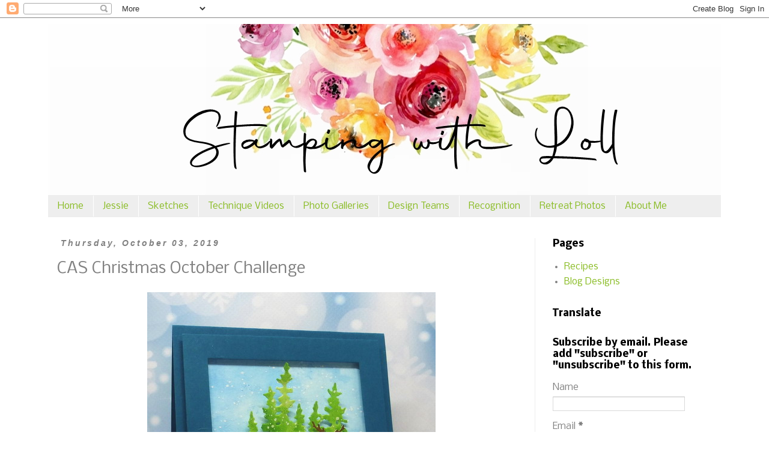

--- FILE ---
content_type: text/html; charset=UTF-8
request_url: https://www.stampingwithloll.com/2019/10/cas-christmas-october-challenge.html?showComment=1570140433228
body_size: 28406
content:
<!DOCTYPE html>
<html class='v2' dir='ltr' lang='en-GB' xmlns='http://www.w3.org/1999/xhtml' xmlns:b='http://www.google.com/2005/gml/b' xmlns:data='http://www.google.com/2005/gml/data' xmlns:expr='http://www.google.com/2005/gml/expr'>
<head>
<link href='https://www.blogger.com/static/v1/widgets/335934321-css_bundle_v2.css' rel='stylesheet' type='text/css'/>
<meta content='width=1100' name='viewport'/>
<meta content='text/html; charset=UTF-8' http-equiv='Content-Type'/>
<meta content='blogger' name='generator'/>
<link href='https://www.stampingwithloll.com/favicon.ico' rel='icon' type='image/x-icon'/>
<link href='https://www.stampingwithloll.com/2019/10/cas-christmas-october-challenge.html' rel='canonical'/>
<link rel="alternate" type="application/atom+xml" title="Stamping with Loll - Atom" href="https://www.stampingwithloll.com/feeds/posts/default" />
<link rel="alternate" type="application/rss+xml" title="Stamping with Loll - RSS" href="https://www.stampingwithloll.com/feeds/posts/default?alt=rss" />
<link rel="service.post" type="application/atom+xml" title="Stamping with Loll - Atom" href="https://www.blogger.com/feeds/5834329094115891966/posts/default" />

<link rel="alternate" type="application/atom+xml" title="Stamping with Loll - Atom" href="https://www.stampingwithloll.com/feeds/5233163085270904593/comments/default" />
<!--Can't find substitution for tag [blog.ieCssRetrofitLinks]-->
<link href='https://blogger.googleusercontent.com/img/b/R29vZ2xl/AVvXsEiqexc2bj8AvXFL4LozMyidAYg8dGbJr0O_p5Ho7Jbs-lIvnnTP0dw9gvtu9EIzrbS2nZ82ldYWFQBKRlqoaDSFkwNBzwPjesAD8EPvrXTa5Cl_CMET3Ubk_pLv6XfMBUmkhAtcwi4r1GM/s1600/gmd_christmas_sentiments1-1.jpg' rel='image_src'/>
<meta content='https://www.stampingwithloll.com/2019/10/cas-christmas-october-challenge.html' property='og:url'/>
<meta content='CAS Christmas October Challenge' property='og:title'/>
<meta content='    Hi everyone.  It&#39;s the start of the October challenge for CAS Christmas.   Luckily I&#39;ve been making Christmas cards all year and my stas...' property='og:description'/>
<meta content='https://blogger.googleusercontent.com/img/b/R29vZ2xl/AVvXsEiqexc2bj8AvXFL4LozMyidAYg8dGbJr0O_p5Ho7Jbs-lIvnnTP0dw9gvtu9EIzrbS2nZ82ldYWFQBKRlqoaDSFkwNBzwPjesAD8EPvrXTa5Cl_CMET3Ubk_pLv6XfMBUmkhAtcwi4r1GM/w1200-h630-p-k-no-nu/gmd_christmas_sentiments1-1.jpg' property='og:image'/>
<title>Stamping with Loll: CAS Christmas October Challenge</title>
<style type='text/css'>@font-face{font-family:'Nobile';font-style:normal;font-weight:400;font-display:swap;src:url(//fonts.gstatic.com/s/nobile/v19/m8JTjflSeaOVl1iGXa3WWrZNblOD.woff2)format('woff2');unicode-range:U+0301,U+0400-045F,U+0490-0491,U+04B0-04B1,U+2116;}@font-face{font-family:'Nobile';font-style:normal;font-weight:400;font-display:swap;src:url(//fonts.gstatic.com/s/nobile/v19/m8JTjflSeaOVl1iGV63WWrZNblOD.woff2)format('woff2');unicode-range:U+0100-02BA,U+02BD-02C5,U+02C7-02CC,U+02CE-02D7,U+02DD-02FF,U+0304,U+0308,U+0329,U+1D00-1DBF,U+1E00-1E9F,U+1EF2-1EFF,U+2020,U+20A0-20AB,U+20AD-20C0,U+2113,U+2C60-2C7F,U+A720-A7FF;}@font-face{font-family:'Nobile';font-style:normal;font-weight:400;font-display:swap;src:url(//fonts.gstatic.com/s/nobile/v19/m8JTjflSeaOVl1iGWa3WWrZNbg.woff2)format('woff2');unicode-range:U+0000-00FF,U+0131,U+0152-0153,U+02BB-02BC,U+02C6,U+02DA,U+02DC,U+0304,U+0308,U+0329,U+2000-206F,U+20AC,U+2122,U+2191,U+2193,U+2212,U+2215,U+FEFF,U+FFFD;}@font-face{font-family:'Nobile';font-style:normal;font-weight:700;font-display:swap;src:url(//fonts.gstatic.com/s/nobile/v19/m8JQjflSeaOVl1iO4ojDc5RARGmK3eud.woff2)format('woff2');unicode-range:U+0301,U+0400-045F,U+0490-0491,U+04B0-04B1,U+2116;}@font-face{font-family:'Nobile';font-style:normal;font-weight:700;font-display:swap;src:url(//fonts.gstatic.com/s/nobile/v19/m8JQjflSeaOVl1iO4ojDeZRARGmK3eud.woff2)format('woff2');unicode-range:U+0100-02BA,U+02BD-02C5,U+02C7-02CC,U+02CE-02D7,U+02DD-02FF,U+0304,U+0308,U+0329,U+1D00-1DBF,U+1E00-1E9F,U+1EF2-1EFF,U+2020,U+20A0-20AB,U+20AD-20C0,U+2113,U+2C60-2C7F,U+A720-A7FF;}@font-face{font-family:'Nobile';font-style:normal;font-weight:700;font-display:swap;src:url(//fonts.gstatic.com/s/nobile/v19/m8JQjflSeaOVl1iO4ojDd5RARGmK3Q.woff2)format('woff2');unicode-range:U+0000-00FF,U+0131,U+0152-0153,U+02BB-02BC,U+02C6,U+02DA,U+02DC,U+0304,U+0308,U+0329,U+2000-206F,U+20AC,U+2122,U+2191,U+2193,U+2212,U+2215,U+FEFF,U+FFFD;}</style>
<style id='page-skin-1' type='text/css'><!--
/*
-----------------------------------------------
Blogger Template Style
Name:     Simple
Designer: Blogger
URL:      www.blogger.com
----------------------------------------------- */
/* Variable definitions
====================
<Variable name="keycolor" description="Main Color" type="color" default="#66bbdd"/>
<Group description="Page Text" selector="body">
<Variable name="body.font" description="Font" type="font"
default="normal normal 12px Arial, Tahoma, Helvetica, FreeSans, sans-serif"/>
<Variable name="body.text.color" description="Text Color" type="color" default="#222222"/>
</Group>
<Group description="Backgrounds" selector=".body-fauxcolumns-outer">
<Variable name="body.background.color" description="Outer Background" type="color" default="#66bbdd"/>
<Variable name="content.background.color" description="Main Background" type="color" default="#ffffff"/>
<Variable name="header.background.color" description="Header Background" type="color" default="transparent"/>
</Group>
<Group description="Links" selector=".main-outer">
<Variable name="link.color" description="Link Color" type="color" default="#2288bb"/>
<Variable name="link.visited.color" description="Visited Color" type="color" default="#888888"/>
<Variable name="link.hover.color" description="Hover Color" type="color" default="#33aaff"/>
</Group>
<Group description="Blog Title" selector=".header h1">
<Variable name="header.font" description="Font" type="font"
default="normal normal 60px Arial, Tahoma, Helvetica, FreeSans, sans-serif"/>
<Variable name="header.text.color" description="Title Color" type="color" default="#3399bb" />
</Group>
<Group description="Blog Description" selector=".header .description">
<Variable name="description.text.color" description="Description Color" type="color"
default="#777777" />
</Group>
<Group description="Tabs Text" selector=".tabs-inner .widget li a">
<Variable name="tabs.font" description="Font" type="font"
default="normal normal 14px Arial, Tahoma, Helvetica, FreeSans, sans-serif"/>
<Variable name="tabs.text.color" description="Text Color" type="color" default="#999999"/>
<Variable name="tabs.selected.text.color" description="Selected Color" type="color" default="#000000"/>
</Group>
<Group description="Tabs Background" selector=".tabs-outer .PageList">
<Variable name="tabs.background.color" description="Background Color" type="color" default="#f5f5f5"/>
<Variable name="tabs.selected.background.color" description="Selected Color" type="color" default="#eeeeee"/>
</Group>
<Group description="Post Title" selector="h3.post-title, .comments h4">
<Variable name="post.title.font" description="Font" type="font"
default="normal normal 22px Arial, Tahoma, Helvetica, FreeSans, sans-serif"/>
</Group>
<Group description="Date Header" selector=".date-header">
<Variable name="date.header.color" description="Text Color" type="color"
default="#808080"/>
<Variable name="date.header.background.color" description="Background Color" type="color"
default="transparent"/>
<Variable name="date.header.font" description="Text Font" type="font"
default="normal bold 11px Arial, Tahoma, Helvetica, FreeSans, sans-serif"/>
<Variable name="date.header.padding" description="Date Header Padding" type="string" default="inherit"/>
<Variable name="date.header.letterspacing" description="Date Header Letter Spacing" type="string" default="inherit"/>
<Variable name="date.header.margin" description="Date Header Margin" type="string" default="inherit"/>
</Group>
<Group description="Post Footer" selector=".post-footer">
<Variable name="post.footer.text.color" description="Text Color" type="color" default="#666666"/>
<Variable name="post.footer.background.color" description="Background Color" type="color"
default="#f9f9f9"/>
<Variable name="post.footer.border.color" description="Shadow Color" type="color" default="#eeeeee"/>
</Group>
<Group description="Gadgets" selector="h2">
<Variable name="widget.title.font" description="Title Font" type="font"
default="normal bold 11px Arial, Tahoma, Helvetica, FreeSans, sans-serif"/>
<Variable name="widget.title.text.color" description="Title Color" type="color" default="#000000"/>
<Variable name="widget.alternate.text.color" description="Alternate Color" type="color" default="#999999"/>
</Group>
<Group description="Images" selector=".main-inner">
<Variable name="image.background.color" description="Background Color" type="color" default="#ffffff"/>
<Variable name="image.border.color" description="Border Color" type="color" default="#eeeeee"/>
<Variable name="image.text.color" description="Caption Text Color" type="color" default="#808080"/>
</Group>
<Group description="Accents" selector=".content-inner">
<Variable name="body.rule.color" description="Separator Line Color" type="color" default="#eeeeee"/>
<Variable name="tabs.border.color" description="Tabs Border Color" type="color" default="#EEEEEE"/>
</Group>
<Variable name="body.background" description="Body Background" type="background"
color="transparent" default="$(color) none repeat scroll top left"/>
<Variable name="body.background.override" description="Body Background Override" type="string" default=""/>
<Variable name="body.background.gradient.cap" description="Body Gradient Cap" type="url"
default="url(https://resources.blogblog.com/blogblog/data/1kt/simple/gradients_light.png)"/>
<Variable name="body.background.gradient.tile" description="Body Gradient Tile" type="url"
default="url(https://resources.blogblog.com/blogblog/data/1kt/simple/body_gradient_tile_light.png)"/>
<Variable name="content.background.color.selector" description="Content Background Color Selector" type="string" default=".content-inner"/>
<Variable name="content.padding" description="Content Padding" type="length" default="10px" min="0" max="100px"/>
<Variable name="content.padding.horizontal" description="Content Horizontal Padding" type="length" default="10px" min="0" max="100px"/>
<Variable name="content.shadow.spread" description="Content Shadow Spread" type="length" default="40px" min="0" max="100px"/>
<Variable name="content.shadow.spread.webkit" description="Content Shadow Spread (WebKit)" type="length" default="5px" min="0" max="100px"/>
<Variable name="content.shadow.spread.ie" description="Content Shadow Spread (IE)" type="length" default="10px" min="0" max="100px"/>
<Variable name="main.border.width" description="Main Border Width" type="length" default="0" min="0" max="10px"/>
<Variable name="header.background.gradient" description="Header Gradient" type="url" default="none"/>
<Variable name="header.shadow.offset.left" description="Header Shadow Offset Left" type="length" default="-1px" min="-50px" max="50px"/>
<Variable name="header.shadow.offset.top" description="Header Shadow Offset Top" type="length" default="-1px" min="-50px" max="50px"/>
<Variable name="header.shadow.spread" description="Header Shadow Spread" type="length" default="1px" min="0" max="100px"/>
<Variable name="header.padding" description="Header Padding" type="length" default="30px" min="0" max="100px"/>
<Variable name="header.border.size" description="Header Border Size" type="length" default="1px" min="0" max="10px"/>
<Variable name="header.bottom.border.size" description="Header Bottom Border Size" type="length" default="1px" min="0" max="10px"/>
<Variable name="header.border.horizontalsize" description="Header Horizontal Border Size" type="length" default="0" min="0" max="10px"/>
<Variable name="description.text.size" description="Description Text Size" type="string" default="140%"/>
<Variable name="tabs.margin.top" description="Tabs Margin Top" type="length" default="0" min="0" max="100px"/>
<Variable name="tabs.margin.side" description="Tabs Side Margin" type="length" default="30px" min="0" max="100px"/>
<Variable name="tabs.background.gradient" description="Tabs Background Gradient" type="url"
default="url(https://resources.blogblog.com/blogblog/data/1kt/simple/gradients_light.png)"/>
<Variable name="tabs.border.width" description="Tabs Border Width" type="length" default="1px" min="0" max="10px"/>
<Variable name="tabs.bevel.border.width" description="Tabs Bevel Border Width" type="length" default="1px" min="0" max="10px"/>
<Variable name="post.margin.bottom" description="Post Bottom Margin" type="length" default="25px" min="0" max="100px"/>
<Variable name="image.border.small.size" description="Image Border Small Size" type="length" default="2px" min="0" max="10px"/>
<Variable name="image.border.large.size" description="Image Border Large Size" type="length" default="5px" min="0" max="10px"/>
<Variable name="page.width.selector" description="Page Width Selector" type="string" default=".region-inner"/>
<Variable name="page.width" description="Page Width" type="string" default="auto"/>
<Variable name="main.section.margin" description="Main Section Margin" type="length" default="15px" min="0" max="100px"/>
<Variable name="main.padding" description="Main Padding" type="length" default="15px" min="0" max="100px"/>
<Variable name="main.padding.top" description="Main Padding Top" type="length" default="30px" min="0" max="100px"/>
<Variable name="main.padding.bottom" description="Main Padding Bottom" type="length" default="30px" min="0" max="100px"/>
<Variable name="paging.background"
color="#ffffff"
description="Background of blog paging area" type="background"
default="transparent none no-repeat scroll top center"/>
<Variable name="footer.bevel" description="Bevel border length of footer" type="length" default="0" min="0" max="10px"/>
<Variable name="mobile.background.overlay" description="Mobile Background Overlay" type="string"
default="transparent none repeat scroll top left"/>
<Variable name="mobile.background.size" description="Mobile Background Size" type="string" default="auto"/>
<Variable name="mobile.button.color" description="Mobile Button Color" type="color" default="#ffffff" />
<Variable name="startSide" description="Side where text starts in blog language" type="automatic" default="left"/>
<Variable name="endSide" description="Side where text ends in blog language" type="automatic" default="right"/>
*/
/* Content
----------------------------------------------- */
body {
font: normal normal 15px Nobile;
color: #808080;
background: transparent none repeat scroll top left;
padding: 0 0 0 0;
}
html body .region-inner {
min-width: 0;
max-width: 100%;
width: auto;
}
h2 {
font-size: 22px;
}
a:link {
text-decoration:none;
color: #88bb22;
}
a:visited {
text-decoration:none;
color: #c2024c;
}
a:hover {
text-decoration:underline;
color: #000000;
}
.body-fauxcolumn-outer .fauxcolumn-inner {
background: transparent none repeat scroll top left;
_background-image: none;
}
.body-fauxcolumn-outer .cap-top {
position: absolute;
z-index: 1;
height: 400px;
width: 100%;
}
.body-fauxcolumn-outer .cap-top .cap-left {
width: 100%;
background: transparent none repeat-x scroll top left;
_background-image: none;
}
.content-outer {
-moz-box-shadow: 0 0 0 rgba(0, 0, 0, .15);
-webkit-box-shadow: 0 0 0 rgba(0, 0, 0, .15);
-goog-ms-box-shadow: 0 0 0 #333333;
box-shadow: 0 0 0 rgba(0, 0, 0, .15);
margin-bottom: 1px;
}
.content-inner {
padding: 10px 40px;
}
.content-inner {
background-color: #ffffff;
}
/* Header
----------------------------------------------- */
.header-outer {
background: transparent none repeat-x scroll 0 -400px;
_background-image: none;
}
.Header h1 {
font: normal normal 40px 'Trebuchet MS',Trebuchet,Verdana,sans-serif;
color: #000000;
text-shadow: 0 0 0 rgba(0, 0, 0, .2);
}
.Header h1 a {
color: #000000;
}
.Header .description {
font-size: 18px;
color: #000000;
}
.header-inner .Header .titlewrapper {
padding: 22px 0;
}
.header-inner .Header .descriptionwrapper {
padding: 0 0;
}
/* Tabs
----------------------------------------------- */
.tabs-inner .section:first-child {
border-top: 0 solid transparent;
}
.tabs-inner .section:first-child ul {
margin-top: -1px;
border-top: 1px solid transparent;
border-left: 1px solid transparent;
border-right: 1px solid transparent;
}
.tabs-inner .widget ul {
background: #EEEEEE none repeat-x scroll 0 -800px;
_background-image: none;
border-bottom: 1px solid transparent;
margin-top: 0;
margin-left: -30px;
margin-right: -30px;
}
.tabs-inner .widget li a {
display: inline-block;
padding: .6em 1em;
font: normal normal 15px Nobile;
color: #88bb22;
border-left: 1px solid #ffffff;
border-right: 1px solid transparent;
}
.tabs-inner .widget li:first-child a {
border-left: none;
}
.tabs-inner .widget li.selected a, .tabs-inner .widget li a:hover {
color: #888888;
background-color: transparent;
text-decoration: none;
}
/* Columns
----------------------------------------------- */
.main-outer {
border-top: 0 solid #EEEEEE;
}
.fauxcolumn-left-outer .fauxcolumn-inner {
border-right: 1px solid #EEEEEE;
}
.fauxcolumn-right-outer .fauxcolumn-inner {
border-left: 1px solid #EEEEEE;
}
/* Headings
----------------------------------------------- */
div.widget > h2,
div.widget h2.title {
margin: 0 0 1em 0;
font: normal bold 16px Nobile;
color: #000000;
}
/* Widgets
----------------------------------------------- */
.widget .zippy {
color: #999999;
text-shadow: 2px 2px 1px rgba(0, 0, 0, .1);
}
.widget .popular-posts ul {
list-style: none;
}
/* Posts
----------------------------------------------- */
h2.date-header {
font: italic bold 14px Arial, Tahoma, Helvetica, FreeSans, sans-serif;
}
.date-header span {
background-color: transparent;
color: #808080;
padding: 0.4em;
letter-spacing: 3px;
margin: inherit;
}
.main-inner {
padding-top: 35px;
padding-bottom: 65px;
}
.main-inner .column-center-inner {
padding: 0 0;
}
.main-inner .column-center-inner .section {
margin: 0 1em;
}
.post {
margin: 0 0 45px 0;
}
h3.post-title, .comments h4 {
font: normal normal 26px Nobile;
margin: .75em 0 0;
}
.post-body {
font-size: 110%;
line-height: 1.4;
position: relative;
}
.post-body img, .post-body .tr-caption-container, .Profile img, .Image img,
.BlogList .item-thumbnail img {
padding: 2px;
background: #ffffff;
border: 1px solid #eeeeee;
-moz-box-shadow: 1px 1px 5px rgba(0, 0, 0, .1);
-webkit-box-shadow: 1px 1px 5px rgba(0, 0, 0, .1);
box-shadow: 1px 1px 5px rgba(0, 0, 0, .1);
}
.post-body img, .post-body .tr-caption-container {
padding: 5px;
}
.post-body .tr-caption-container {
color: #808080;
}
.post-body .tr-caption-container img {
padding: 0;
background: transparent;
border: none;
-moz-box-shadow: 0 0 0 rgba(0, 0, 0, .1);
-webkit-box-shadow: 0 0 0 rgba(0, 0, 0, .1);
box-shadow: 0 0 0 rgba(0, 0, 0, .1);
}
.post-header {
margin: 0 0 1.5em;
line-height: 1.6;
font-size: 90%;
}
.post-footer {
margin: 20px -2px 0;
padding: 5px 10px;
color: #999999;
background-color: transparent;
border-bottom: 1px solid transparent;
line-height: 1.6;
font-size: 90%;
}
#comments .comment-author {
padding-top: 1.5em;
border-top: 1px solid #EEEEEE;
background-position: 0 1.5em;
}
#comments .comment-author:first-child {
padding-top: 0;
border-top: none;
}
.avatar-image-container {
margin: .2em 0 0;
}
#comments .avatar-image-container img {
border: 1px solid #eeeeee;
}
/* Comments
----------------------------------------------- */
.comments .comments-content .icon.blog-author {
background-repeat: no-repeat;
background-image: url([data-uri]);
}
.comments .comments-content .loadmore a {
border-top: 1px solid #999999;
border-bottom: 1px solid #999999;
}
.comments .comment-thread.inline-thread {
background-color: transparent;
}
.comments .continue {
border-top: 2px solid #999999;
}
/* Accents
---------------------------------------------- */
.section-columns td.columns-cell {
border-left: 1px solid #EEEEEE;
}
.blog-pager {
background: transparent url(https://resources.blogblog.com/blogblog/data/1kt/simple/paging_dot.png) repeat-x scroll top center;
}
.blog-pager-older-link, .home-link,
.blog-pager-newer-link {
background-color: #ffffff;
padding: 5px;
}
.footer-outer {
border-top: 1px dashed #bbbbbb;
}
/* Mobile
----------------------------------------------- */
body.mobile  {
background-size: auto;
}
.mobile .body-fauxcolumn-outer {
background: transparent none repeat scroll top left;
}
.mobile .body-fauxcolumn-outer .cap-top {
background-size: 100% auto;
}
.mobile .content-outer {
-webkit-box-shadow: 0 0 3px rgba(0, 0, 0, .15);
box-shadow: 0 0 3px rgba(0, 0, 0, .15);
}
.mobile .tabs-inner .widget ul {
margin-left: 0;
margin-right: 0;
}
.mobile .post {
margin: 0;
}
.mobile .main-inner .column-center-inner .section {
margin: 0;
}
.mobile .date-header span {
padding: 0.1em 10px;
margin: 0 -10px;
}
.mobile h3.post-title {
margin: 0;
}
.mobile .blog-pager {
background: transparent none no-repeat scroll top center;
}
.mobile .footer-outer {
border-top: none;
}
.mobile .main-inner, .mobile .footer-inner {
background-color: #ffffff;
}
.mobile-index-contents {
color: #808080;
}
.mobile-link-button {
background-color: #88bb22;
}
.mobile-link-button a:link, .mobile-link-button a:visited {
color: #ffffff;
}
.mobile .tabs-inner .section:first-child {
border-top: none;
}
.mobile .tabs-inner .PageList .widget-content {
background-color: transparent;
color: #888888;
border-top: 1px solid transparent;
border-bottom: 1px solid transparent;
}
.mobile .tabs-inner .PageList .widget-content .pagelist-arrow {
border-left: 1px solid transparent;
}
.post-body img, .post-body .tr-caption-container, .ss, .Profile img, .Image img,
.BlogList .item-thumbnail img {
padding: none !important;
border: none !important;
background: none !important;
-moz-box-shadow: 0px 0px 0px transparent !important;
-webkit-box-shadow: 0px 0px 0px transparent !important;
box-shadow: 0px 0px 0px transparent !important;
--></style>
<style id='template-skin-1' type='text/css'><!--
body {
min-width: 1200px;
}
.content-outer, .content-fauxcolumn-outer, .region-inner {
min-width: 1200px;
max-width: 1200px;
_width: 1200px;
}
.main-inner .columns {
padding-left: 0px;
padding-right: 310px;
}
.main-inner .fauxcolumn-center-outer {
left: 0px;
right: 310px;
/* IE6 does not respect left and right together */
_width: expression(this.parentNode.offsetWidth -
parseInt("0px") -
parseInt("310px") + 'px');
}
.main-inner .fauxcolumn-left-outer {
width: 0px;
}
.main-inner .fauxcolumn-right-outer {
width: 310px;
}
.main-inner .column-left-outer {
width: 0px;
right: 100%;
margin-left: -0px;
}
.main-inner .column-right-outer {
width: 310px;
margin-right: -310px;
}
#layout {
min-width: 0;
}
#layout .content-outer {
min-width: 0;
width: 800px;
}
#layout .region-inner {
min-width: 0;
width: auto;
}
body#layout div.add_widget {
padding: 8px;
}
body#layout div.add_widget a {
margin-left: 32px;
}
--></style>
<link href='https://www.blogger.com/dyn-css/authorization.css?targetBlogID=5834329094115891966&amp;zx=c4dfa9ff-115a-4d04-b057-14486d8db9da' media='none' onload='if(media!=&#39;all&#39;)media=&#39;all&#39;' rel='stylesheet'/><noscript><link href='https://www.blogger.com/dyn-css/authorization.css?targetBlogID=5834329094115891966&amp;zx=c4dfa9ff-115a-4d04-b057-14486d8db9da' rel='stylesheet'/></noscript>
<meta name='google-adsense-platform-account' content='ca-host-pub-1556223355139109'/>
<meta name='google-adsense-platform-domain' content='blogspot.com'/>

</head>
<body class='loading'>
<div class='navbar section' id='navbar' name='Navbar'><div class='widget Navbar' data-version='1' id='Navbar1'><script type="text/javascript">
    function setAttributeOnload(object, attribute, val) {
      if(window.addEventListener) {
        window.addEventListener('load',
          function(){ object[attribute] = val; }, false);
      } else {
        window.attachEvent('onload', function(){ object[attribute] = val; });
      }
    }
  </script>
<div id="navbar-iframe-container"></div>
<script type="text/javascript" src="https://apis.google.com/js/platform.js"></script>
<script type="text/javascript">
      gapi.load("gapi.iframes:gapi.iframes.style.bubble", function() {
        if (gapi.iframes && gapi.iframes.getContext) {
          gapi.iframes.getContext().openChild({
              url: 'https://www.blogger.com/navbar/5834329094115891966?po\x3d5233163085270904593\x26origin\x3dhttps://www.stampingwithloll.com',
              where: document.getElementById("navbar-iframe-container"),
              id: "navbar-iframe"
          });
        }
      });
    </script><script type="text/javascript">
(function() {
var script = document.createElement('script');
script.type = 'text/javascript';
script.src = '//pagead2.googlesyndication.com/pagead/js/google_top_exp.js';
var head = document.getElementsByTagName('head')[0];
if (head) {
head.appendChild(script);
}})();
</script>
</div></div>
<div class='body-fauxcolumns'>
<div class='fauxcolumn-outer body-fauxcolumn-outer'>
<div class='cap-top'>
<div class='cap-left'></div>
<div class='cap-right'></div>
</div>
<div class='fauxborder-left'>
<div class='fauxborder-right'></div>
<div class='fauxcolumn-inner'>
</div>
</div>
<div class='cap-bottom'>
<div class='cap-left'></div>
<div class='cap-right'></div>
</div>
</div>
</div>
<div class='content'>
<div class='content-fauxcolumns'>
<div class='fauxcolumn-outer content-fauxcolumn-outer'>
<div class='cap-top'>
<div class='cap-left'></div>
<div class='cap-right'></div>
</div>
<div class='fauxborder-left'>
<div class='fauxborder-right'></div>
<div class='fauxcolumn-inner'>
</div>
</div>
<div class='cap-bottom'>
<div class='cap-left'></div>
<div class='cap-right'></div>
</div>
</div>
</div>
<div class='content-outer'>
<div class='content-cap-top cap-top'>
<div class='cap-left'></div>
<div class='cap-right'></div>
</div>
<div class='fauxborder-left content-fauxborder-left'>
<div class='fauxborder-right content-fauxborder-right'></div>
<div class='content-inner'>
<header>
<div class='header-outer'>
<div class='header-cap-top cap-top'>
<div class='cap-left'></div>
<div class='cap-right'></div>
</div>
<div class='fauxborder-left header-fauxborder-left'>
<div class='fauxborder-right header-fauxborder-right'></div>
<div class='region-inner header-inner'>
<div class='header section' id='header' name='Header'><div class='widget Header' data-version='1' id='Header1'>
<div id='header-inner'>
<a href='https://www.stampingwithloll.com/' style='display: block'>
<img alt='Stamping with Loll' height='286px; ' id='Header1_headerimg' src='https://blogger.googleusercontent.com/img/a/AVvXsEh4Gc94MKMktYFMU9dtd1YP5LpZ54GtINXnldG2cSbo-zi7jhNkkdhdqPUobnTMPAf8TOWWJOdf_3RxLgozE7OTsNYD8vRw30IsKubHciciNRSQCHZznsrX_0r_XxekUM_y0KcpCfp2ROrdbIngLlEU70XuaXfQGuXc65QP6q-jX_WuVCQMovV3BFpU=s1180' style='display: block' width='1180px; '/>
</a>
</div>
</div></div>
</div>
</div>
<div class='header-cap-bottom cap-bottom'>
<div class='cap-left'></div>
<div class='cap-right'></div>
</div>
</div>
</header>
<div class='tabs-outer'>
<div class='tabs-cap-top cap-top'>
<div class='cap-left'></div>
<div class='cap-right'></div>
</div>
<div class='fauxborder-left tabs-fauxborder-left'>
<div class='fauxborder-right tabs-fauxborder-right'></div>
<div class='region-inner tabs-inner'>
<div class='tabs section' id='crosscol' name='Cross-column'><div class='widget PageList' data-version='1' id='PageList1'>
<h2>Pages</h2>
<div class='widget-content'>
<ul>
<li>
<a href='https://www.stampingwithloll.com/'>Home</a>
</li>
<li>
<a href='https://www.stampingwithloll.com/p/jessie_26.html'>Jessie</a>
</li>
<li>
<a href='https://www.stampingwithloll.com/p/sketches.html'>Sketches</a>
</li>
<li>
<a href='http://www.stampingwithloll.com/p/techniques.html'>Technique Videos</a>
</li>
<li>
<a href='http://www.stampingwithloll.com/p/photo-gallery-links.html'>Photo Galleries</a>
</li>
<li>
<a href='http://www.stampingwithloll.com/p/design-teams.html'>Design Teams</a>
</li>
<li>
<a href='http://www.stampingwithloll.com/p/awards.html'>Recognition</a>
</li>
<li>
<a href='https://www.stampingwithloll.com/p/escr.html'>Retreat Photos</a>
</li>
<li>
<a href='https://www.stampingwithloll.com/p/about-me.html'>About Me</a>
</li>
</ul>
<div class='clear'></div>
</div>
</div></div>
<div class='tabs no-items section' id='crosscol-overflow' name='Cross-Column 2'></div>
</div>
</div>
<div class='tabs-cap-bottom cap-bottom'>
<div class='cap-left'></div>
<div class='cap-right'></div>
</div>
</div>
<div class='main-outer'>
<div class='main-cap-top cap-top'>
<div class='cap-left'></div>
<div class='cap-right'></div>
</div>
<div class='fauxborder-left main-fauxborder-left'>
<div class='fauxborder-right main-fauxborder-right'></div>
<div class='region-inner main-inner'>
<div class='columns fauxcolumns'>
<div class='fauxcolumn-outer fauxcolumn-center-outer'>
<div class='cap-top'>
<div class='cap-left'></div>
<div class='cap-right'></div>
</div>
<div class='fauxborder-left'>
<div class='fauxborder-right'></div>
<div class='fauxcolumn-inner'>
</div>
</div>
<div class='cap-bottom'>
<div class='cap-left'></div>
<div class='cap-right'></div>
</div>
</div>
<div class='fauxcolumn-outer fauxcolumn-left-outer'>
<div class='cap-top'>
<div class='cap-left'></div>
<div class='cap-right'></div>
</div>
<div class='fauxborder-left'>
<div class='fauxborder-right'></div>
<div class='fauxcolumn-inner'>
</div>
</div>
<div class='cap-bottom'>
<div class='cap-left'></div>
<div class='cap-right'></div>
</div>
</div>
<div class='fauxcolumn-outer fauxcolumn-right-outer'>
<div class='cap-top'>
<div class='cap-left'></div>
<div class='cap-right'></div>
</div>
<div class='fauxborder-left'>
<div class='fauxborder-right'></div>
<div class='fauxcolumn-inner'>
</div>
</div>
<div class='cap-bottom'>
<div class='cap-left'></div>
<div class='cap-right'></div>
</div>
</div>
<!-- corrects IE6 width calculation -->
<div class='columns-inner'>
<div class='column-center-outer'>
<div class='column-center-inner'>
<div class='main section' id='main' name='Main'><div class='widget Blog' data-version='1' id='Blog1'>
<div class='blog-posts hfeed'>

          <div class="date-outer">
        
<h2 class='date-header'><span>Thursday, October 03, 2019</span></h2>

          <div class="date-posts">
        
<div class='post-outer'>
<div class='post hentry uncustomized-post-template' itemprop='blogPost' itemscope='itemscope' itemtype='http://schema.org/BlogPosting'>
<meta content='https://blogger.googleusercontent.com/img/b/R29vZ2xl/AVvXsEiqexc2bj8AvXFL4LozMyidAYg8dGbJr0O_p5Ho7Jbs-lIvnnTP0dw9gvtu9EIzrbS2nZ82ldYWFQBKRlqoaDSFkwNBzwPjesAD8EPvrXTa5Cl_CMET3Ubk_pLv6XfMBUmkhAtcwi4r1GM/s1600/gmd_christmas_sentiments1-1.jpg' itemprop='image_url'/>
<meta content='5834329094115891966' itemprop='blogId'/>
<meta content='5233163085270904593' itemprop='postId'/>
<a name='5233163085270904593'></a>
<h3 class='post-title entry-title' itemprop='name'>
CAS Christmas October Challenge
</h3>
<div class='post-header'>
<div class='post-header-line-1'></div>
</div>
<div class='post-body entry-content' id='post-body-5233163085270904593' itemprop='description articleBody'>
<div style="text-align: center;">
<div style="text-align: left;">
<div class="separator" style="clear: both; text-align: center;">
<a href="https://blogger.googleusercontent.com/img/b/R29vZ2xl/AVvXsEiqexc2bj8AvXFL4LozMyidAYg8dGbJr0O_p5Ho7Jbs-lIvnnTP0dw9gvtu9EIzrbS2nZ82ldYWFQBKRlqoaDSFkwNBzwPjesAD8EPvrXTa5Cl_CMET3Ubk_pLv6XfMBUmkhAtcwi4r1GM/s1600/gmd_christmas_sentiments1-1.jpg" imageanchor="1" style="margin-left: 1em; margin-right: 1em;"><img border="0" data-original-height="600" data-original-width="480" src="https://blogger.googleusercontent.com/img/b/R29vZ2xl/AVvXsEiqexc2bj8AvXFL4LozMyidAYg8dGbJr0O_p5Ho7Jbs-lIvnnTP0dw9gvtu9EIzrbS2nZ82ldYWFQBKRlqoaDSFkwNBzwPjesAD8EPvrXTa5Cl_CMET3Ubk_pLv6XfMBUmkhAtcwi4r1GM/s1600/gmd_christmas_sentiments1-1.jpg" /></a></div>
Hi everyone.&nbsp; It's the start of the <a href="https://caschristmascardchallenge.blogspot.com/2019/10/cas-christmas-october-2019-challenge.html" target="_blank">October challenge for CAS Christmas.</a>&nbsp; Luckily I've been making Christmas cards all year and my stash is almost big enough.<br />
<br />
This month's challenge is hosted by <a href="https://cardmakersgarret.blogspot.com/" target="_blank">Susan (Cardmaker's Garrett)</a> and she chose ...<br />
<br />
<div class="separator" style="clear: both; text-align: center;">
<a href="https://blogger.googleusercontent.com/img/b/R29vZ2xl/AVvXsEjMIiCkdnS9jH-8yks6YlIHSMxKPLHs1SAmfZDwRdML7Gphnc5lNI_fjf_vDc85xTUCLJSwOjtRTqxtGBuIkdrDhHgvEu9NY-lrsvAGYDhQ3VawJI1_lIuwz7ChLW-Kr2Yu2x4ASVKbk_w/s1600/October+2019.jpg" imageanchor="1" style="margin-left: 1em; margin-right: 1em;"><img border="0" data-original-height="200" data-original-width="250" src="https://blogger.googleusercontent.com/img/b/R29vZ2xl/AVvXsEjMIiCkdnS9jH-8yks6YlIHSMxKPLHs1SAmfZDwRdML7Gphnc5lNI_fjf_vDc85xTUCLJSwOjtRTqxtGBuIkdrDhHgvEu9NY-lrsvAGYDhQ3VawJI1_lIuwz7ChLW-Kr2Yu2x4ASVKbk_w/s1600/October+2019.jpg" /></a></div>
<br /></div>
</div>
<div class="separator" style="clear: both; text-align: center;">
</div>
I had some fun making this card.&nbsp; I used four different die-cuts along with some smooshing, watercolouring and stamping part of a sentiment.&nbsp; Also used coloured card base again, which I really like with this scene.<br />
<br />
The background blue is smooshed and was sitting in my stash, just waiting for the right card.&nbsp; I used a large line of tree die, splashing with two shades of green distress inks.&nbsp; The line was cut in half, so I have another to make a second card.&nbsp; The snow was a die-cut from Susan that had the word "winter" attached to it.&nbsp; The shape was just right, so I cut off the letters.&nbsp; All the parts were glued together and then splattered with diluted white acrylic paint for some falling snow.<br />
<br />
I also used a small wreath die that had a tiny deer, cutting it off to add just in front of the trees ... it was just the perfect size.&nbsp; The last was the die-cut square with MERRY attached.&nbsp; LOVE it!&nbsp; I masked a sentiment stamp to just use "Christmas" and heat embossed in white.&nbsp; All these dies and sentiment were NBUS until today. :)<br />
<br />
Close-up ...<br />
<div class="separator" style="clear: both; text-align: center;">
<a href="https://blogger.googleusercontent.com/img/b/R29vZ2xl/AVvXsEjfvsCay1Yzu0waS2SSc3Yt3Po82wqU3GM_xUMoKt5L-ASdgmx-VHawKOvxEf1hwlYEIjxUWJ13qHWAWnmM6S0kyWc26CgLQNI7wi5AzrJMItWWLx-pHkP275ckA667ZiyQ9CldPje2SCQ/s1600/gmd_christmas_sentiments1-2.jpg" imageanchor="1" style="margin-left: 1em; margin-right: 1em;"><img border="0" data-original-height="600" data-original-width="480" src="https://blogger.googleusercontent.com/img/b/R29vZ2xl/AVvXsEjfvsCay1Yzu0waS2SSc3Yt3Po82wqU3GM_xUMoKt5L-ASdgmx-VHawKOvxEf1hwlYEIjxUWJ13qHWAWnmM6S0kyWc26CgLQNI7wi5AzrJMItWWLx-pHkP275ckA667ZiyQ9CldPje2SCQ/s1600/gmd_christmas_sentiments1-2.jpg" /></a></div>
We are excited to have <a href="http://www.lynspaperpetunia.com/" target="_blank">Lyn (Lyn's Paper Petunia) </a>as our Guest Designer this month.&nbsp; Please check out <a href="https://caschristmascardchallenge.blogspot.com/2019/10/cas-christmas-october-2019-challenge.html" target="_blank">the challenge post</a> to see Lyn's and our Designers fabulous Winter Scene cards.&nbsp; Then come play along!<br />
<br />
<div class="separator" style="clear: both; text-align: center;">
<a href="https://blogger.googleusercontent.com/img/b/R29vZ2xl/AVvXsEhZBZLbIL_PTm1f0_y1p7hFfaMIzlkEfwJCNlQIhJPBukq4BqnTeCCDyZyVJOTMqCoyYd_RbdQXb5bYEFiwuo62WwBYc8YId8Sg0pddu2MxPXNHHL73K_tbCXGv4IVZ0LlrfQ8lnkbh_14/s1600/blog+signature+turquoise.png" imageanchor="1" style="clear: left; float: left; margin-bottom: 1em; margin-right: 1em;"><img border="0" data-original-height="61" data-original-width="112" src="https://blogger.googleusercontent.com/img/b/R29vZ2xl/AVvXsEhZBZLbIL_PTm1f0_y1p7hFfaMIzlkEfwJCNlQIhJPBukq4BqnTeCCDyZyVJOTMqCoyYd_RbdQXb5bYEFiwuo62WwBYc8YId8Sg0pddu2MxPXNHHL73K_tbCXGv4IVZ0LlrfQ8lnkbh_14/s1600/blog+signature+turquoise.png" /></a></div>
<br />
<br />
<br />
<br />
<br />
<b>Stamps</b>:&nbsp; Christmas Sentiments (Gina Marie Designs)<br />
<b>Paper</b>:&nbsp; Mixed Media (Strathmore 140 lb.); Island Indigo (Stampin' Up!)<br />
<b>Ink</b>:&nbsp; Distress Inks:&nbsp; Salty Ocean, Twisted Citron, Mowed Lawn, Brushed Corduroy, Gathered Twigs (Tim Holtz); Versamark<br />
<b>Accessories &amp; Tools</b>: Line of Trees die (AliExpress); Deer from wreath die (AliExpress), Merry Frame die (Poppy Stamps); white embossing powder, heat tool, white acrylic.<br />
<br />
<b><u>Challenges:</u></b><br />
<a href="https://caschristmascardchallenge.blogspot.com/2019/10/cas-christmas-october-2019-challenge.html" target="_blank">CAS Christmas October Challenge - Winter Scene</a><br />
<br />
<div style='clear: both;'></div>
</div>
<div class='post-footer'>
<div class='post-footer-line post-footer-line-1'>
<span class='post-author vcard'>
Posted by
<span class='fn' itemprop='author' itemscope='itemscope' itemtype='http://schema.org/Person'>
<meta content='https://www.blogger.com/profile/15327427055906881318' itemprop='url'/>
<a class='g-profile' href='https://www.blogger.com/profile/15327427055906881318' rel='author' title='author profile'>
<span itemprop='name'>Loll</span>
</a>
</span>
</span>
<span class='post-timestamp'>
at
<meta content='https://www.stampingwithloll.com/2019/10/cas-christmas-october-challenge.html' itemprop='url'/>
<a class='timestamp-link' href='https://www.stampingwithloll.com/2019/10/cas-christmas-october-challenge.html' rel='bookmark' title='permanent link'><abbr class='published' itemprop='datePublished' title='2019-10-03T10:00:00-07:00'>10:00</abbr></a>
</span>
<span class='post-comment-link'>
</span>
<span class='post-icons'>
<span class='item-control blog-admin pid-593122402'>
<a href='https://www.blogger.com/post-edit.g?blogID=5834329094115891966&postID=5233163085270904593&from=pencil' title='Edit Post'>
<img alt='' class='icon-action' height='18' src='https://resources.blogblog.com/img/icon18_edit_allbkg.gif' width='18'/>
</a>
</span>
</span>
<div class='post-share-buttons goog-inline-block'>
<a class='goog-inline-block share-button sb-email' href='https://www.blogger.com/share-post.g?blogID=5834329094115891966&postID=5233163085270904593&target=email' target='_blank' title='Email This'><span class='share-button-link-text'>Email This</span></a><a class='goog-inline-block share-button sb-blog' href='https://www.blogger.com/share-post.g?blogID=5834329094115891966&postID=5233163085270904593&target=blog' onclick='window.open(this.href, "_blank", "height=270,width=475"); return false;' target='_blank' title='BlogThis!'><span class='share-button-link-text'>BlogThis!</span></a><a class='goog-inline-block share-button sb-twitter' href='https://www.blogger.com/share-post.g?blogID=5834329094115891966&postID=5233163085270904593&target=twitter' target='_blank' title='Share to X'><span class='share-button-link-text'>Share to X</span></a><a class='goog-inline-block share-button sb-facebook' href='https://www.blogger.com/share-post.g?blogID=5834329094115891966&postID=5233163085270904593&target=facebook' onclick='window.open(this.href, "_blank", "height=430,width=640"); return false;' target='_blank' title='Share to Facebook'><span class='share-button-link-text'>Share to Facebook</span></a><a class='goog-inline-block share-button sb-pinterest' href='https://www.blogger.com/share-post.g?blogID=5834329094115891966&postID=5233163085270904593&target=pinterest' target='_blank' title='Share to Pinterest'><span class='share-button-link-text'>Share to Pinterest</span></a>
</div>
</div>
<div class='post-footer-line post-footer-line-2'>
<span class='post-labels'>
Labels:
<a href='https://www.stampingwithloll.com/search/label/AliExpress' rel='tag'>AliExpress</a>,
<a href='https://www.stampingwithloll.com/search/label/christmas' rel='tag'>christmas</a>,
<a href='https://www.stampingwithloll.com/search/label/gina%20marie%20designs' rel='tag'>gina marie designs</a>,
<a href='https://www.stampingwithloll.com/search/label/poppy%20stamps' rel='tag'>poppy stamps</a>,
<a href='https://www.stampingwithloll.com/search/label/smooshing' rel='tag'>smooshing</a>,
<a href='https://www.stampingwithloll.com/search/label/splash%20watercolouring' rel='tag'>splash watercolouring</a>,
<a href='https://www.stampingwithloll.com/search/label/splattering' rel='tag'>splattering</a>,
<a href='https://www.stampingwithloll.com/search/label/winter' rel='tag'>winter</a>
</span>
</div>
<div class='post-footer-line post-footer-line-3'>
<span class='post-location'>
</span>
</div>
</div>
</div>
<div class='comments' id='comments'>
<a name='comments'></a>
<h4>19 comments:</h4>
<div id='Blog1_comments-block-wrapper'>
<dl class='avatar-comment-indent' id='comments-block'>
<dt class='comment-author ' id='c375636155817300049'>
<a name='c375636155817300049'></a>
<div class="avatar-image-container vcard"><span dir="ltr"><a href="https://www.blogger.com/profile/02889103826921393113" target="" rel="nofollow" onclick="" class="avatar-hovercard" id="av-375636155817300049-02889103826921393113"><img src="https://resources.blogblog.com/img/blank.gif" width="35" height="35" class="delayLoad" style="display: none;" longdesc="//blogger.googleusercontent.com/img/b/R29vZ2xl/AVvXsEjT_ffyv_f2RGV4RNxYclXeUXGHC4HnkELeFGTetHAtqdcC7Irb7mr-oIPX6Rsf-BfdPbAa_RA2FrRYmLUKr3T9XcsdRrTswMOeSudFW0OhBaEZJVD7HYqC0X0cylI62w/s45-c/IMG_9014.JPG" alt="" title="Pat">

<noscript><img src="//blogger.googleusercontent.com/img/b/R29vZ2xl/AVvXsEjT_ffyv_f2RGV4RNxYclXeUXGHC4HnkELeFGTetHAtqdcC7Irb7mr-oIPX6Rsf-BfdPbAa_RA2FrRYmLUKr3T9XcsdRrTswMOeSudFW0OhBaEZJVD7HYqC0X0cylI62w/s45-c/IMG_9014.JPG" width="35" height="35" class="photo" alt=""></noscript></a></span></div>
<a href='https://www.blogger.com/profile/02889103826921393113' rel='nofollow'>Pat</a>
said...
</dt>
<dd class='comment-body' id='Blog1_cmt-375636155817300049'>
<p>
This is a wonderful scene Loll and love the way you have coloured the deer and the trees and added the white spatters for snow, also the &#39;merry&#39; as part of the frame works beautifully, and the perfect sentiment stamped and embossed in white is great as a finishing touch. x
</p>
</dd>
<dd class='comment-footer'>
<span class='comment-timestamp'>
<a href='https://www.stampingwithloll.com/2019/10/cas-christmas-october-challenge.html?showComment=1570123767312#c375636155817300049' title='comment permalink'>
3 October 2019 at 10:29
</a>
<span class='item-control blog-admin pid-1305556481'>
<a class='comment-delete' href='https://www.blogger.com/comment/delete/5834329094115891966/375636155817300049' title='Delete Comment'>
<img src='https://resources.blogblog.com/img/icon_delete13.gif'/>
</a>
</span>
</span>
</dd>
<dt class='comment-author ' id='c4364704866918179900'>
<a name='c4364704866918179900'></a>
<div class="avatar-image-container avatar-stock"><span dir="ltr"><a href="https://www.blogger.com/profile/17765178247461095797" target="" rel="nofollow" onclick="" class="avatar-hovercard" id="av-4364704866918179900-17765178247461095797"><img src="//www.blogger.com/img/blogger_logo_round_35.png" width="35" height="35" alt="" title="scrappymo!">

</a></span></div>
<a href='https://www.blogger.com/profile/17765178247461095797' rel='nofollow'>scrappymo!</a>
said...
</dt>
<dd class='comment-body' id='Blog1_cmt-4364704866918179900'>
<p>
Gorgeous!<br />Love the watercoloured trees and your beautiful scene.
</p>
</dd>
<dd class='comment-footer'>
<span class='comment-timestamp'>
<a href='https://www.stampingwithloll.com/2019/10/cas-christmas-october-challenge.html?showComment=1570125715125#c4364704866918179900' title='comment permalink'>
3 October 2019 at 11:01
</a>
<span class='item-control blog-admin pid-687853559'>
<a class='comment-delete' href='https://www.blogger.com/comment/delete/5834329094115891966/4364704866918179900' title='Delete Comment'>
<img src='https://resources.blogblog.com/img/icon_delete13.gif'/>
</a>
</span>
</span>
</dd>
<dt class='comment-author ' id='c5866015356508372603'>
<a name='c5866015356508372603'></a>
<div class="avatar-image-container vcard"><span dir="ltr"><a href="https://www.blogger.com/profile/05545534565564730223" target="" rel="nofollow" onclick="" class="avatar-hovercard" id="av-5866015356508372603-05545534565564730223"><img src="https://resources.blogblog.com/img/blank.gif" width="35" height="35" class="delayLoad" style="display: none;" longdesc="//blogger.googleusercontent.com/img/b/R29vZ2xl/AVvXsEhJemudFE_PVy8xQ0ppjdl0VISNCxNr9R7NHcC49hHX0w9ozNO40VXMasAn18mgE9UEbYDnrUxQwo1YLU1Su3fgnh97zUt_rgzzjlUr-49mSAic8Nu3eSKcUI_YPIj07w/s45-c/profile.jpg" alt="" title="Bobby">

<noscript><img src="//blogger.googleusercontent.com/img/b/R29vZ2xl/AVvXsEhJemudFE_PVy8xQ0ppjdl0VISNCxNr9R7NHcC49hHX0w9ozNO40VXMasAn18mgE9UEbYDnrUxQwo1YLU1Su3fgnh97zUt_rgzzjlUr-49mSAic8Nu3eSKcUI_YPIj07w/s45-c/profile.jpg" width="35" height="35" class="photo" alt=""></noscript></a></span></div>
<a href='https://www.blogger.com/profile/05545534565564730223' rel='nofollow'>Bobby</a>
said...
</dt>
<dd class='comment-body' id='Blog1_cmt-5866015356508372603'>
<p>
This is lovely, Loll.  That little deer fit the scene perfectly.
</p>
</dd>
<dd class='comment-footer'>
<span class='comment-timestamp'>
<a href='https://www.stampingwithloll.com/2019/10/cas-christmas-october-challenge.html?showComment=1570134760839#c5866015356508372603' title='comment permalink'>
3 October 2019 at 13:32
</a>
<span class='item-control blog-admin pid-789366194'>
<a class='comment-delete' href='https://www.blogger.com/comment/delete/5834329094115891966/5866015356508372603' title='Delete Comment'>
<img src='https://resources.blogblog.com/img/icon_delete13.gif'/>
</a>
</span>
</span>
</dd>
<dt class='comment-author ' id='c6370929366284233104'>
<a name='c6370929366284233104'></a>
<div class="avatar-image-container vcard"><span dir="ltr"><a href="https://www.blogger.com/profile/04051482552499760908" target="" rel="nofollow" onclick="" class="avatar-hovercard" id="av-6370929366284233104-04051482552499760908"><img src="https://resources.blogblog.com/img/blank.gif" width="35" height="35" class="delayLoad" style="display: none;" longdesc="//blogger.googleusercontent.com/img/b/R29vZ2xl/AVvXsEhxR1TiTytSTVn6GNueejhgIDmx6X5ot82Nttw4WEpcrYfBuwr446QPODS9_uCUpJyF8p6YoIYCk4vN8PMQT9Hvn1Hmk6b_HnxcTeUPDrEioiUGS5YAXRfwPgdVq6Ggug/s45-c/not-a-bad-fish-day-for-web3.jpg" alt="" title="Nstiz">

<noscript><img src="//blogger.googleusercontent.com/img/b/R29vZ2xl/AVvXsEhxR1TiTytSTVn6GNueejhgIDmx6X5ot82Nttw4WEpcrYfBuwr446QPODS9_uCUpJyF8p6YoIYCk4vN8PMQT9Hvn1Hmk6b_HnxcTeUPDrEioiUGS5YAXRfwPgdVq6Ggug/s45-c/not-a-bad-fish-day-for-web3.jpg" width="35" height="35" class="photo" alt=""></noscript></a></span></div>
<a href='https://www.blogger.com/profile/04051482552499760908' rel='nofollow'>Nstiz</a>
said...
</dt>
<dd class='comment-body' id='Blog1_cmt-6370929366284233104'>
<p>
I love when you do this type of card.  I don&#39;t usually do them because I never get it right.   This is such a cute scene and love the colors and the way you achieved them.
</p>
</dd>
<dd class='comment-footer'>
<span class='comment-timestamp'>
<a href='https://www.stampingwithloll.com/2019/10/cas-christmas-october-challenge.html?showComment=1570137688672#c6370929366284233104' title='comment permalink'>
3 October 2019 at 14:21
</a>
<span class='item-control blog-admin pid-538891100'>
<a class='comment-delete' href='https://www.blogger.com/comment/delete/5834329094115891966/6370929366284233104' title='Delete Comment'>
<img src='https://resources.blogblog.com/img/icon_delete13.gif'/>
</a>
</span>
</span>
</dd>
<dt class='comment-author ' id='c3311863407332703456'>
<a name='c3311863407332703456'></a>
<div class="avatar-image-container vcard"><span dir="ltr"><a href="https://www.blogger.com/profile/10283305396634618796" target="" rel="nofollow" onclick="" class="avatar-hovercard" id="av-3311863407332703456-10283305396634618796"><img src="https://resources.blogblog.com/img/blank.gif" width="35" height="35" class="delayLoad" style="display: none;" longdesc="//blogger.googleusercontent.com/img/b/R29vZ2xl/AVvXsEh6roHdEJ9P_PDqimOnMVeSKuWDeLO156sgvEv3sL4e6q2oLSgudfxCtf54LmAvukJaR8v-p0CcCc02ILVNz7fbMkcz8pseiqD4eY73N_P5o-qAWRUo3vf-tLcFYI1AFg/s45-c/Blog+Profile+Pic+3.jpg" alt="" title="Liz">

<noscript><img src="//blogger.googleusercontent.com/img/b/R29vZ2xl/AVvXsEh6roHdEJ9P_PDqimOnMVeSKuWDeLO156sgvEv3sL4e6q2oLSgudfxCtf54LmAvukJaR8v-p0CcCc02ILVNz7fbMkcz8pseiqD4eY73N_P5o-qAWRUo3vf-tLcFYI1AFg/s45-c/Blog+Profile+Pic+3.jpg" width="35" height="35" class="photo" alt=""></noscript></a></span></div>
<a href='https://www.blogger.com/profile/10283305396634618796' rel='nofollow'>Liz</a>
said...
</dt>
<dd class='comment-body' id='Blog1_cmt-3311863407332703456'>
<p>
Beautiful winter scene, Loll.  Love the blue card base, really makes the scene stand out. xx
</p>
</dd>
<dd class='comment-footer'>
<span class='comment-timestamp'>
<a href='https://www.stampingwithloll.com/2019/10/cas-christmas-october-challenge.html?showComment=1570140433228#c3311863407332703456' title='comment permalink'>
3 October 2019 at 15:07
</a>
<span class='item-control blog-admin pid-1037333758'>
<a class='comment-delete' href='https://www.blogger.com/comment/delete/5834329094115891966/3311863407332703456' title='Delete Comment'>
<img src='https://resources.blogblog.com/img/icon_delete13.gif'/>
</a>
</span>
</span>
</dd>
<dt class='comment-author ' id='c8796411227759003867'>
<a name='c8796411227759003867'></a>
<div class="avatar-image-container vcard"><span dir="ltr"><a href="https://www.blogger.com/profile/11033196569629758956" target="" rel="nofollow" onclick="" class="avatar-hovercard" id="av-8796411227759003867-11033196569629758956"><img src="https://resources.blogblog.com/img/blank.gif" width="35" height="35" class="delayLoad" style="display: none;" longdesc="//blogger.googleusercontent.com/img/b/R29vZ2xl/AVvXsEjPydcCJPrLyiyoYqSPFQ5teGw24kACFrsOvAiwgSeRDBklimpm9VBfrsAbQuXap2dWr3em20bskLCnncoGcI0rFJ-zfsXfIRQ73sI9cfNJ-6jMZMeuzJmx382SWxZESQ/s45-c/Avatar9-16-17.JPG" alt="" title="Bonnie">

<noscript><img src="//blogger.googleusercontent.com/img/b/R29vZ2xl/AVvXsEjPydcCJPrLyiyoYqSPFQ5teGw24kACFrsOvAiwgSeRDBklimpm9VBfrsAbQuXap2dWr3em20bskLCnncoGcI0rFJ-zfsXfIRQ73sI9cfNJ-6jMZMeuzJmx382SWxZESQ/s45-c/Avatar9-16-17.JPG" width="35" height="35" class="photo" alt=""></noscript></a></span></div>
<a href='https://www.blogger.com/profile/11033196569629758956' rel='nofollow'>Bonnie</a>
said...
</dt>
<dd class='comment-body' id='Blog1_cmt-8796411227759003867'>
<p>
Isn&#39;t it fun to pull out those NBUS, Loll! How wonderfully these all played together to make a perfect wintery Christmas scene!
</p>
</dd>
<dd class='comment-footer'>
<span class='comment-timestamp'>
<a href='https://www.stampingwithloll.com/2019/10/cas-christmas-october-challenge.html?showComment=1570144946555#c8796411227759003867' title='comment permalink'>
3 October 2019 at 16:22
</a>
<span class='item-control blog-admin pid-1653470604'>
<a class='comment-delete' href='https://www.blogger.com/comment/delete/5834329094115891966/8796411227759003867' title='Delete Comment'>
<img src='https://resources.blogblog.com/img/icon_delete13.gif'/>
</a>
</span>
</span>
</dd>
<dt class='comment-author ' id='c8498307704116816400'>
<a name='c8498307704116816400'></a>
<div class="avatar-image-container vcard"><span dir="ltr"><a href="https://www.blogger.com/profile/04643022474140754424" target="" rel="nofollow" onclick="" class="avatar-hovercard" id="av-8498307704116816400-04643022474140754424"><img src="https://resources.blogblog.com/img/blank.gif" width="35" height="35" class="delayLoad" style="display: none;" longdesc="//blogger.googleusercontent.com/img/b/R29vZ2xl/AVvXsEi8vh2Cl56ofEVA0JeGGsWs6BXppGTIn8aI2RleHXaSEnfO1HQ3al9oNG1sHWQkPjUmZGmmVB_c9uhoqyYq9hUfaGaaD8StUXc5fuuvNwutHsuzIEDc0X5VHsqN_M71/s45-c/Dylan+and+Tika+2017.jpg" alt="" title="Christine">

<noscript><img src="//blogger.googleusercontent.com/img/b/R29vZ2xl/AVvXsEi8vh2Cl56ofEVA0JeGGsWs6BXppGTIn8aI2RleHXaSEnfO1HQ3al9oNG1sHWQkPjUmZGmmVB_c9uhoqyYq9hUfaGaaD8StUXc5fuuvNwutHsuzIEDc0X5VHsqN_M71/s45-c/Dylan+and+Tika+2017.jpg" width="35" height="35" class="photo" alt=""></noscript></a></span></div>
<a href='https://www.blogger.com/profile/04643022474140754424' rel='nofollow'>Christine</a>
said...
</dt>
<dd class='comment-body' id='Blog1_cmt-8498307704116816400'>
<p>
Great little scene Loll with your trees and the deer. love that Merry frame die and your embossed Christmas.
</p>
</dd>
<dd class='comment-footer'>
<span class='comment-timestamp'>
<a href='https://www.stampingwithloll.com/2019/10/cas-christmas-october-challenge.html?showComment=1570152492222#c8498307704116816400' title='comment permalink'>
3 October 2019 at 18:28
</a>
<span class='item-control blog-admin pid-2042775294'>
<a class='comment-delete' href='https://www.blogger.com/comment/delete/5834329094115891966/8498307704116816400' title='Delete Comment'>
<img src='https://resources.blogblog.com/img/icon_delete13.gif'/>
</a>
</span>
</span>
</dd>
<dt class='comment-author ' id='c2328618752097727017'>
<a name='c2328618752097727017'></a>
<div class="avatar-image-container vcard"><span dir="ltr"><a href="https://www.blogger.com/profile/02841631715220517611" target="" rel="nofollow" onclick="" class="avatar-hovercard" id="av-2328618752097727017-02841631715220517611"><img src="https://resources.blogblog.com/img/blank.gif" width="35" height="35" class="delayLoad" style="display: none;" longdesc="//3.bp.blogspot.com/-YylRhjuigiA/ZfYxprQI6_I/AAAAAAAAZ0o/sufn4mZoMBgmx62T46be7KUGvuYmVytdgCK4BGAYYCw/s35/IMG_1542.jpeg" alt="" title="My Paper Epiphany">

<noscript><img src="//3.bp.blogspot.com/-YylRhjuigiA/ZfYxprQI6_I/AAAAAAAAZ0o/sufn4mZoMBgmx62T46be7KUGvuYmVytdgCK4BGAYYCw/s35/IMG_1542.jpeg" width="35" height="35" class="photo" alt=""></noscript></a></span></div>
<a href='https://www.blogger.com/profile/02841631715220517611' rel='nofollow'>My Paper Epiphany</a>
said...
</dt>
<dd class='comment-body' id='Blog1_cmt-2328618752097727017'>
<p>
Oh how beautiful! I love the blue card framing this gorgeous scene! I&#39;ve got some blue cards in my stash, so you&#39;ve given me an idea:)
</p>
</dd>
<dd class='comment-footer'>
<span class='comment-timestamp'>
<a href='https://www.stampingwithloll.com/2019/10/cas-christmas-october-challenge.html?showComment=1570159329587#c2328618752097727017' title='comment permalink'>
3 October 2019 at 20:22
</a>
<span class='item-control blog-admin pid-1811204235'>
<a class='comment-delete' href='https://www.blogger.com/comment/delete/5834329094115891966/2328618752097727017' title='Delete Comment'>
<img src='https://resources.blogblog.com/img/icon_delete13.gif'/>
</a>
</span>
</span>
</dd>
<dt class='comment-author ' id='c294893676984835530'>
<a name='c294893676984835530'></a>
<div class="avatar-image-container avatar-stock"><span dir="ltr"><a href="https://www.blogger.com/profile/03001838083285721377" target="" rel="nofollow" onclick="" class="avatar-hovercard" id="av-294893676984835530-03001838083285721377"><img src="//www.blogger.com/img/blogger_logo_round_35.png" width="35" height="35" alt="" title="kiwimeskreations">

</a></span></div>
<a href='https://www.blogger.com/profile/03001838083285721377' rel='nofollow'>kiwimeskreations</a>
said...
</dt>
<dd class='comment-body' id='Blog1_cmt-294893676984835530'>
<p>
What a stunning scene you have created Loll - love the deer in front of the trees, and the merry die cut is just the right size for this card too.<br />Blessings<br />Maxine
</p>
</dd>
<dd class='comment-footer'>
<span class='comment-timestamp'>
<a href='https://www.stampingwithloll.com/2019/10/cas-christmas-october-challenge.html?showComment=1570174909608#c294893676984835530' title='comment permalink'>
4 October 2019 at 00:41
</a>
<span class='item-control blog-admin pid-580372490'>
<a class='comment-delete' href='https://www.blogger.com/comment/delete/5834329094115891966/294893676984835530' title='Delete Comment'>
<img src='https://resources.blogblog.com/img/icon_delete13.gif'/>
</a>
</span>
</span>
</dd>
<dt class='comment-author ' id='c6782194075408198743'>
<a name='c6782194075408198743'></a>
<div class="avatar-image-container vcard"><span dir="ltr"><a href="https://www.blogger.com/profile/11919116445844620127" target="" rel="nofollow" onclick="" class="avatar-hovercard" id="av-6782194075408198743-11919116445844620127"><img src="https://resources.blogblog.com/img/blank.gif" width="35" height="35" class="delayLoad" style="display: none;" longdesc="//blogger.googleusercontent.com/img/b/R29vZ2xl/AVvXsEgxWnnVGtt04yetSJ_K-kMaCeclNjuBgQirbmibg8gqJJbKIeIPOri-KBIGQR_HMv8yWOBjc61oPfX76FYUqZf4Oy-0c8JiE_aIr9GT5513KM6Jov_nE2_O_IBg0EjafWU/s45-c/Marcia+Picture.jpg" alt="" title="Marcia Hill">

<noscript><img src="//blogger.googleusercontent.com/img/b/R29vZ2xl/AVvXsEgxWnnVGtt04yetSJ_K-kMaCeclNjuBgQirbmibg8gqJJbKIeIPOri-KBIGQR_HMv8yWOBjc61oPfX76FYUqZf4Oy-0c8JiE_aIr9GT5513KM6Jov_nE2_O_IBg0EjafWU/s45-c/Marcia+Picture.jpg" width="35" height="35" class="photo" alt=""></noscript></a></span></div>
<a href='https://www.blogger.com/profile/11919116445844620127' rel='nofollow'>Marcia Hill</a>
said...
</dt>
<dd class='comment-body' id='Blog1_cmt-6782194075408198743'>
<p>
FABULOUS little Winter scene Loll, but my favorite part is the blue card base...looks PERFECT with your card!!  :0)
</p>
</dd>
<dd class='comment-footer'>
<span class='comment-timestamp'>
<a href='https://www.stampingwithloll.com/2019/10/cas-christmas-october-challenge.html?showComment=1570191323855#c6782194075408198743' title='comment permalink'>
4 October 2019 at 05:15
</a>
<span class='item-control blog-admin pid-732796512'>
<a class='comment-delete' href='https://www.blogger.com/comment/delete/5834329094115891966/6782194075408198743' title='Delete Comment'>
<img src='https://resources.blogblog.com/img/icon_delete13.gif'/>
</a>
</span>
</span>
</dd>
<dt class='comment-author ' id='c3547413570408326343'>
<a name='c3547413570408326343'></a>
<div class="avatar-image-container vcard"><span dir="ltr"><a href="https://www.blogger.com/profile/03203658482411087645" target="" rel="nofollow" onclick="" class="avatar-hovercard" id="av-3547413570408326343-03203658482411087645"><img src="https://resources.blogblog.com/img/blank.gif" width="35" height="35" class="delayLoad" style="display: none;" longdesc="//blogger.googleusercontent.com/img/b/R29vZ2xl/AVvXsEgCZYq-6IHNPr64ppKFfbtAoOGWmOXWQEBMsQfNhNTVtHd7Nn5uAXu0ZIuuYA27vbCfoDktjh5_PWz5UHkJwdU1nNXg0OKHuXQ7qTW7cRVNk5oL40TpSliaz1bOqbPCH-U/s45-c/20181030_103057.jpg" alt="" title="Linda">

<noscript><img src="//blogger.googleusercontent.com/img/b/R29vZ2xl/AVvXsEgCZYq-6IHNPr64ppKFfbtAoOGWmOXWQEBMsQfNhNTVtHd7Nn5uAXu0ZIuuYA27vbCfoDktjh5_PWz5UHkJwdU1nNXg0OKHuXQ7qTW7cRVNk5oL40TpSliaz1bOqbPCH-U/s45-c/20181030_103057.jpg" width="35" height="35" class="photo" alt=""></noscript></a></span></div>
<a href='https://www.blogger.com/profile/03203658482411087645' rel='nofollow'>Linda</a>
said...
</dt>
<dd class='comment-body' id='Blog1_cmt-3547413570408326343'>
<p>
I love your little winter scene, the trees and the deer look fab and I love the added snow.  <br />I&#39;m also liking the coloured card bases, a lot!  I always seem to use white or occasionally black I need to try using other colours.  Thank you for the inspiration my friend xx
</p>
</dd>
<dd class='comment-footer'>
<span class='comment-timestamp'>
<a href='https://www.stampingwithloll.com/2019/10/cas-christmas-october-challenge.html?showComment=1570206584167#c3547413570408326343' title='comment permalink'>
4 October 2019 at 09:29
</a>
<span class='item-control blog-admin pid-1397594042'>
<a class='comment-delete' href='https://www.blogger.com/comment/delete/5834329094115891966/3547413570408326343' title='Delete Comment'>
<img src='https://resources.blogblog.com/img/icon_delete13.gif'/>
</a>
</span>
</span>
</dd>
<dt class='comment-author ' id='c9139323634709661785'>
<a name='c9139323634709661785'></a>
<div class="avatar-image-container vcard"><span dir="ltr"><a href="https://www.blogger.com/profile/01054161058823434862" target="" rel="nofollow" onclick="" class="avatar-hovercard" id="av-9139323634709661785-01054161058823434862"><img src="https://resources.blogblog.com/img/blank.gif" width="35" height="35" class="delayLoad" style="display: none;" longdesc="//blogger.googleusercontent.com/img/b/R29vZ2xl/AVvXsEgL0iDVQjmPf4QwmfRqFu7JAZL4bUhyooWTvf1wK2mtWolTBcTt_ZkWcrq6qBbeJTIDBH6hp5t_KF99I-wTjzyl16ryohH1rc8vI-sI1mqgQ7HEfN958T64mbRoOs-A4p0/s45-c/8E16DA85-E85C-4C08-A4FC-2B1FBE82507F.jpeg" alt="" title="Trina P.">

<noscript><img src="//blogger.googleusercontent.com/img/b/R29vZ2xl/AVvXsEgL0iDVQjmPf4QwmfRqFu7JAZL4bUhyooWTvf1wK2mtWolTBcTt_ZkWcrq6qBbeJTIDBH6hp5t_KF99I-wTjzyl16ryohH1rc8vI-sI1mqgQ7HEfN958T64mbRoOs-A4p0/s45-c/8E16DA85-E85C-4C08-A4FC-2B1FBE82507F.jpeg" width="35" height="35" class="photo" alt=""></noscript></a></span></div>
<a href='https://www.blogger.com/profile/01054161058823434862' rel='nofollow'>Trina P.</a>
said...
</dt>
<dd class='comment-body' id='Blog1_cmt-9139323634709661785'>
<p>
A beautiful winter scene, Loll.  The coloured cardstock really makes this scene pop.  The deer I I shed off the scene perfectly. x
</p>
</dd>
<dd class='comment-footer'>
<span class='comment-timestamp'>
<a href='https://www.stampingwithloll.com/2019/10/cas-christmas-october-challenge.html?showComment=1570219020373#c9139323634709661785' title='comment permalink'>
4 October 2019 at 12:57
</a>
<span class='item-control blog-admin pid-357188493'>
<a class='comment-delete' href='https://www.blogger.com/comment/delete/5834329094115891966/9139323634709661785' title='Delete Comment'>
<img src='https://resources.blogblog.com/img/icon_delete13.gif'/>
</a>
</span>
</span>
</dd>
<dt class='comment-author ' id='c6197769004706004495'>
<a name='c6197769004706004495'></a>
<div class="avatar-image-container avatar-stock"><span dir="ltr"><a href="https://www.blogger.com/profile/14875690297408299846" target="" rel="nofollow" onclick="" class="avatar-hovercard" id="av-6197769004706004495-14875690297408299846"><img src="//www.blogger.com/img/blogger_logo_round_35.png" width="35" height="35" alt="" title="Barb Ghig">

</a></span></div>
<a href='https://www.blogger.com/profile/14875690297408299846' rel='nofollow'>Barb Ghig</a>
said...
</dt>
<dd class='comment-body' id='Blog1_cmt-6197769004706004495'>
<p>
Your little deer fits perfectly into your beautiful winter scene, Loll! I love how you added texture to the trees and sky and your &#39;Merry&#39; frame...Another stunning Christmas card!
</p>
</dd>
<dd class='comment-footer'>
<span class='comment-timestamp'>
<a href='https://www.stampingwithloll.com/2019/10/cas-christmas-october-challenge.html?showComment=1570229787786#c6197769004706004495' title='comment permalink'>
4 October 2019 at 15:56
</a>
<span class='item-control blog-admin pid-544186841'>
<a class='comment-delete' href='https://www.blogger.com/comment/delete/5834329094115891966/6197769004706004495' title='Delete Comment'>
<img src='https://resources.blogblog.com/img/icon_delete13.gif'/>
</a>
</span>
</span>
</dd>
<dt class='comment-author ' id='c8696288352696917373'>
<a name='c8696288352696917373'></a>
<div class="avatar-image-container vcard"><span dir="ltr"><a href="https://www.blogger.com/profile/07741064223875062517" target="" rel="nofollow" onclick="" class="avatar-hovercard" id="av-8696288352696917373-07741064223875062517"><img src="https://resources.blogblog.com/img/blank.gif" width="35" height="35" class="delayLoad" style="display: none;" longdesc="//blogger.googleusercontent.com/img/b/R29vZ2xl/AVvXsEiNw-WdLrcEBkyB_4_PrqcRWa_t23kiKc3ukzkBJtsXsl7Mu0b_rMq84ytew_aYsVP-XtvAgDUe6DRG9hcrORqttHxmO9l5tzCvAe9QMsvgqWOfHQ9xezuy6072AexQR3M/s45-c/Susan+Profile+Pic.jpg" alt="" title="Susan B">

<noscript><img src="//blogger.googleusercontent.com/img/b/R29vZ2xl/AVvXsEiNw-WdLrcEBkyB_4_PrqcRWa_t23kiKc3ukzkBJtsXsl7Mu0b_rMq84ytew_aYsVP-XtvAgDUe6DRG9hcrORqttHxmO9l5tzCvAe9QMsvgqWOfHQ9xezuy6072AexQR3M/s45-c/Susan+Profile+Pic.jpg" width="35" height="35" class="photo" alt=""></noscript></a></span></div>
<a href='https://www.blogger.com/profile/07741064223875062517' rel='nofollow'>Susan B</a>
said...
</dt>
<dd class='comment-body' id='Blog1_cmt-8696288352696917373'>
<p>
A perfect winter scene for the challenge I proposed!  Love the snow-splattered trees and the sweet little deer.  Great framing with the &quot;Merry&quot; die, and so nice to see a coloured card base!
</p>
</dd>
<dd class='comment-footer'>
<span class='comment-timestamp'>
<a href='https://www.stampingwithloll.com/2019/10/cas-christmas-october-challenge.html?showComment=1570247296926#c8696288352696917373' title='comment permalink'>
4 October 2019 at 20:48
</a>
<span class='item-control blog-admin pid-1939517986'>
<a class='comment-delete' href='https://www.blogger.com/comment/delete/5834329094115891966/8696288352696917373' title='Delete Comment'>
<img src='https://resources.blogblog.com/img/icon_delete13.gif'/>
</a>
</span>
</span>
</dd>
<dt class='comment-author ' id='c2012160478436666865'>
<a name='c2012160478436666865'></a>
<div class="avatar-image-container vcard"><span dir="ltr"><a href="https://www.blogger.com/profile/09611739440786401838" target="" rel="nofollow" onclick="" class="avatar-hovercard" id="av-2012160478436666865-09611739440786401838"><img src="https://resources.blogblog.com/img/blank.gif" width="35" height="35" class="delayLoad" style="display: none;" longdesc="//blogger.googleusercontent.com/img/b/R29vZ2xl/AVvXsEiTbMIA_4GkvsBW83LGRfw-wYd6nxxaytYS9Rnku6bhLBa6Q4jlBaqq45tPAjOcdM0TjUNcFtReP0U31BGrPUHf9itK1_xuIZklTk6dKw3iGQNbZlPRzQqjHbZwmSoCb3qq9lleF8jYH6sAsY0LClfOs4FRgSicduuWkDTnEXWZPVTNmg/s45/Linda%20W%20in%20MN.jpg" alt="" title="Linda W. (ScrappinBari)">

<noscript><img src="//blogger.googleusercontent.com/img/b/R29vZ2xl/AVvXsEiTbMIA_4GkvsBW83LGRfw-wYd6nxxaytYS9Rnku6bhLBa6Q4jlBaqq45tPAjOcdM0TjUNcFtReP0U31BGrPUHf9itK1_xuIZklTk6dKw3iGQNbZlPRzQqjHbZwmSoCb3qq9lleF8jYH6sAsY0LClfOs4FRgSicduuWkDTnEXWZPVTNmg/s45/Linda%20W%20in%20MN.jpg" width="35" height="35" class="photo" alt=""></noscript></a></span></div>
<a href='https://www.blogger.com/profile/09611739440786401838' rel='nofollow'>Linda W. (ScrappinBari)</a>
said...
</dt>
<dd class='comment-body' id='Blog1_cmt-2012160478436666865'>
<p>
Wonderful outdoor scene in the polaroid frame, Loll - just love your pine forest and sweet deer!!
</p>
</dd>
<dd class='comment-footer'>
<span class='comment-timestamp'>
<a href='https://www.stampingwithloll.com/2019/10/cas-christmas-october-challenge.html?showComment=1570322969074#c2012160478436666865' title='comment permalink'>
5 October 2019 at 17:49
</a>
<span class='item-control blog-admin pid-999275895'>
<a class='comment-delete' href='https://www.blogger.com/comment/delete/5834329094115891966/2012160478436666865' title='Delete Comment'>
<img src='https://resources.blogblog.com/img/icon_delete13.gif'/>
</a>
</span>
</span>
</dd>
<dt class='comment-author ' id='c2365754470995285070'>
<a name='c2365754470995285070'></a>
<div class="avatar-image-container vcard"><span dir="ltr"><a href="https://www.blogger.com/profile/12461984175063417950" target="" rel="nofollow" onclick="" class="avatar-hovercard" id="av-2365754470995285070-12461984175063417950"><img src="https://resources.blogblog.com/img/blank.gif" width="35" height="35" class="delayLoad" style="display: none;" longdesc="//blogger.googleusercontent.com/img/b/R29vZ2xl/AVvXsEgIS0VRNdPiSmUjM_okSxp-o6HGdpvlvZkiyGGlK9p47afxKtOFAX8hc4BOsFgIowYmIo8wGUTwsmJWprBMW_EW66ncw4HwVDHgA0fVZAXH5mZPOPPNsIMyWeVTNsfNPsk/s45-c/Anita.jpg" alt="" title="Anita in France">

<noscript><img src="//blogger.googleusercontent.com/img/b/R29vZ2xl/AVvXsEgIS0VRNdPiSmUjM_okSxp-o6HGdpvlvZkiyGGlK9p47afxKtOFAX8hc4BOsFgIowYmIo8wGUTwsmJWprBMW_EW66ncw4HwVDHgA0fVZAXH5mZPOPPNsIMyWeVTNsfNPsk/s45-c/Anita.jpg" width="35" height="35" class="photo" alt=""></noscript></a></span></div>
<a href='https://www.blogger.com/profile/12461984175063417950' rel='nofollow'>Anita in France</a>
said...
</dt>
<dd class='comment-body' id='Blog1_cmt-2365754470995285070'>
<p>
What a wonderful scene, Loll ... the clear, crisp colours and images really give the impression of a frosty winter landscape!  Hugs, Anita :)
</p>
</dd>
<dd class='comment-footer'>
<span class='comment-timestamp'>
<a href='https://www.stampingwithloll.com/2019/10/cas-christmas-october-challenge.html?showComment=1570380100507#c2365754470995285070' title='comment permalink'>
6 October 2019 at 09:41
</a>
<span class='item-control blog-admin pid-1838978024'>
<a class='comment-delete' href='https://www.blogger.com/comment/delete/5834329094115891966/2365754470995285070' title='Delete Comment'>
<img src='https://resources.blogblog.com/img/icon_delete13.gif'/>
</a>
</span>
</span>
</dd>
<dt class='comment-author ' id='c9061732709199460787'>
<a name='c9061732709199460787'></a>
<div class="avatar-image-container vcard"><span dir="ltr"><a href="https://www.blogger.com/profile/17179537412594312594" target="" rel="nofollow" onclick="" class="avatar-hovercard" id="av-9061732709199460787-17179537412594312594"><img src="https://resources.blogblog.com/img/blank.gif" width="35" height="35" class="delayLoad" style="display: none;" longdesc="//blogger.googleusercontent.com/img/b/R29vZ2xl/AVvXsEgn3igDuFaOFGRZlOrL2Fj0IO6-fpbldnOlBrocCfRsHzYMTKd-U16Tvl84CVeJ3YxQ3RJbvqPXgVd2fccajYhHPMA60-3sjJk4TTZVu3Hv-x1TzTncZm_yX60PRg3sVg/s45-c/80+x+80.jpg" alt="" title="Mac Mable">

<noscript><img src="//blogger.googleusercontent.com/img/b/R29vZ2xl/AVvXsEgn3igDuFaOFGRZlOrL2Fj0IO6-fpbldnOlBrocCfRsHzYMTKd-U16Tvl84CVeJ3YxQ3RJbvqPXgVd2fccajYhHPMA60-3sjJk4TTZVu3Hv-x1TzTncZm_yX60PRg3sVg/s45-c/80+x+80.jpg" width="35" height="35" class="photo" alt=""></noscript></a></span></div>
<a href='https://www.blogger.com/profile/17179537412594312594' rel='nofollow'>Mac Mable</a>
said...
</dt>
<dd class='comment-body' id='Blog1_cmt-9061732709199460787'>
<p>
Great combination of dies on your fabulous card Loll. The blue cardstock looks wonderful and what a fabulous little scene...lets hope no tiny deers where hurt in the making of this card, whilst they where being cut off x....LOL x Yes it looks like you had fun with this one my friend x.
</p>
</dd>
<dd class='comment-footer'>
<span class='comment-timestamp'>
<a href='https://www.stampingwithloll.com/2019/10/cas-christmas-october-challenge.html?showComment=1570464501227#c9061732709199460787' title='comment permalink'>
7 October 2019 at 09:08
</a>
<span class='item-control blog-admin pid-81377652'>
<a class='comment-delete' href='https://www.blogger.com/comment/delete/5834329094115891966/9061732709199460787' title='Delete Comment'>
<img src='https://resources.blogblog.com/img/icon_delete13.gif'/>
</a>
</span>
</span>
</dd>
<dt class='comment-author ' id='c7567748786713606585'>
<a name='c7567748786713606585'></a>
<div class="avatar-image-container vcard"><span dir="ltr"><a href="https://www.blogger.com/profile/07430241567078687047" target="" rel="nofollow" onclick="" class="avatar-hovercard" id="av-7567748786713606585-07430241567078687047"><img src="https://resources.blogblog.com/img/blank.gif" width="35" height="35" class="delayLoad" style="display: none;" longdesc="//blogger.googleusercontent.com/img/b/R29vZ2xl/AVvXsEjLsJz2kad3w4ra-niFPMBF5sfV3KIPJsCyJgTjjPEcyJP_noR_l5GrHUNHTGH_U1joVXMtMr7v0PGzMXX0rmNXFLPSQ5GNKHrNIDa6Q1-vuLPP-_db2LeNaGmvZaTfsw/s45-c/DSCN0229.JPG" alt="" title="Bo&#380;enA">

<noscript><img src="//blogger.googleusercontent.com/img/b/R29vZ2xl/AVvXsEjLsJz2kad3w4ra-niFPMBF5sfV3KIPJsCyJgTjjPEcyJP_noR_l5GrHUNHTGH_U1joVXMtMr7v0PGzMXX0rmNXFLPSQ5GNKHrNIDa6Q1-vuLPP-_db2LeNaGmvZaTfsw/s45-c/DSCN0229.JPG" width="35" height="35" class="photo" alt=""></noscript></a></span></div>
<a href='https://www.blogger.com/profile/07430241567078687047' rel='nofollow'>BożenA</a>
said...
</dt>
<dd class='comment-body' id='Blog1_cmt-7567748786713606585'>
<p>
I&#39;m used to your white cards, Loll. This one surprised me a lot with the intense color of the base. But it looks great, especially when combined with the colors of trees and deer<br />BożenA xoxo
</p>
</dd>
<dd class='comment-footer'>
<span class='comment-timestamp'>
<a href='https://www.stampingwithloll.com/2019/10/cas-christmas-october-challenge.html?showComment=1570649547681#c7567748786713606585' title='comment permalink'>
9 October 2019 at 12:32
</a>
<span class='item-control blog-admin pid-1063494932'>
<a class='comment-delete' href='https://www.blogger.com/comment/delete/5834329094115891966/7567748786713606585' title='Delete Comment'>
<img src='https://resources.blogblog.com/img/icon_delete13.gif'/>
</a>
</span>
</span>
</dd>
<dt class='comment-author ' id='c3481111049623708126'>
<a name='c3481111049623708126'></a>
<div class="avatar-image-container vcard"><span dir="ltr"><a href="https://www.blogger.com/profile/07038194931836555831" target="" rel="nofollow" onclick="" class="avatar-hovercard" id="av-3481111049623708126-07038194931836555831"><img src="https://resources.blogblog.com/img/blank.gif" width="35" height="35" class="delayLoad" style="display: none;" longdesc="//blogger.googleusercontent.com/img/b/R29vZ2xl/AVvXsEjpb6Hem5EWP_B_-jrLiEaEgdi4_y4EWxkDVG7tN8WiBFfNVfDQlGhfTnJijogay7_VifiZ-ptMxA2atdODLFmbulT0qNKrvYvG5Jh82WkM470k_BS5sREalGMLCMc1PA/s45-c/*" alt="" title="Linda">

<noscript><img src="//blogger.googleusercontent.com/img/b/R29vZ2xl/AVvXsEjpb6Hem5EWP_B_-jrLiEaEgdi4_y4EWxkDVG7tN8WiBFfNVfDQlGhfTnJijogay7_VifiZ-ptMxA2atdODLFmbulT0qNKrvYvG5Jh82WkM470k_BS5sREalGMLCMc1PA/s45-c/*" width="35" height="35" class="photo" alt=""></noscript></a></span></div>
<a href='https://www.blogger.com/profile/07038194931836555831' rel='nofollow'>Linda</a>
said...
</dt>
<dd class='comment-body' id='Blog1_cmt-3481111049623708126'>
<p>
Loll, this is such a pretty winter scene with your blue card base.
</p>
</dd>
<dd class='comment-footer'>
<span class='comment-timestamp'>
<a href='https://www.stampingwithloll.com/2019/10/cas-christmas-october-challenge.html?showComment=1571003303289#c3481111049623708126' title='comment permalink'>
13 October 2019 at 14:48
</a>
<span class='item-control blog-admin pid-404139805'>
<a class='comment-delete' href='https://www.blogger.com/comment/delete/5834329094115891966/3481111049623708126' title='Delete Comment'>
<img src='https://resources.blogblog.com/img/icon_delete13.gif'/>
</a>
</span>
</span>
</dd>
</dl>
</div>
<p class='comment-footer'>
<a href='https://www.blogger.com/comment/fullpage/post/5834329094115891966/5233163085270904593' onclick='javascript:window.open(this.href, "bloggerPopup", "toolbar=0,location=0,statusbar=1,menubar=0,scrollbars=yes,width=640,height=500"); return false;'>Post a Comment</a>
</p>
</div>
</div>

        </div></div>
      
</div>
<div class='blog-pager' id='blog-pager'>
<span id='blog-pager-newer-link'>
<a class='blog-pager-newer-link' href='https://www.stampingwithloll.com/2019/10/cas-stencil-october-challenge.html' id='Blog1_blog-pager-newer-link' title='Newer Post'>Newer Post</a>
</span>
<span id='blog-pager-older-link'>
<a class='blog-pager-older-link' href='https://www.stampingwithloll.com/2019/10/cas-watercolour-october-challenge.html' id='Blog1_blog-pager-older-link' title='Older Post'>Older Post</a>
</span>
<a class='home-link' href='https://www.stampingwithloll.com/'>Home</a>
</div>
<div class='clear'></div>
<div class='post-feeds'>
<div class='feed-links'>
Subscribe to:
<a class='feed-link' href='https://www.stampingwithloll.com/feeds/5233163085270904593/comments/default' target='_blank' type='application/atom+xml'>Post Comments (Atom)</a>
</div>
</div>
</div></div>
</div>
</div>
<div class='column-left-outer'>
<div class='column-left-inner'>
<aside>
</aside>
</div>
</div>
<div class='column-right-outer'>
<div class='column-right-inner'>
<aside>
<div class='sidebar section' id='sidebar-right-1'><div class='widget PageList' data-version='1' id='PageList3'>
<h2>Pages</h2>
<div class='widget-content'>
<ul>
<li>
<a href='https://www.stampingwithloll.com/p/baking-with-loll.html'>Recipes</a>
</li>
<li>
<a href='https://www.stampingwithloll.com/p/blog-designs-by-loll.html'>Blog Designs</a>
</li>
</ul>
<div class='clear'></div>
</div>
</div><div class='widget Translate' data-version='1' id='Translate1'>
<h2 class='title'>Translate</h2>
<div id='google_translate_element'></div>
<script>
    function googleTranslateElementInit() {
      new google.translate.TranslateElement({
        pageLanguage: 'en',
        autoDisplay: 'true',
        layout: google.translate.TranslateElement.InlineLayout.VERTICAL
      }, 'google_translate_element');
    }
  </script>
<script src='//translate.google.com/translate_a/element.js?cb=googleTranslateElementInit'></script>
<div class='clear'></div>
</div><div class='widget ContactForm' data-version='1' id='ContactForm2'>
<h2 class='title'>Subscribe by email.  Please add "subscribe" or "unsubscribe"  to this form.</h2>
<div class='contact-form-widget'>
<div class='form'>
<form name='contact-form'>
<p></p>
Name
<br/>
<input class='contact-form-name' id='ContactForm2_contact-form-name' name='name' size='30' type='text' value=''/>
<p></p>
Email
<span style='font-weight: bolder;'>*</span>
<br/>
<input class='contact-form-email' id='ContactForm2_contact-form-email' name='email' size='30' type='text' value=''/>
<p></p>
Message
<span style='font-weight: bolder;'>*</span>
<br/>
<textarea class='contact-form-email-message' cols='25' id='ContactForm2_contact-form-email-message' name='email-message' rows='5'></textarea>
<p></p>
<input class='contact-form-button contact-form-button-submit' id='ContactForm2_contact-form-submit' type='button' value='Send'/>
<p></p>
<div style='text-align: center; max-width: 222px; width: 100%'>
<p class='contact-form-error-message' id='ContactForm2_contact-form-error-message'></p>
<p class='contact-form-success-message' id='ContactForm2_contact-form-success-message'></p>
</div>
</form>
</div>
</div>
<div class='clear'></div>
</div><div class='widget HTML' data-version='1' id='HTML1'>
<div class='widget-content'>
<b>Subscribers:  Please add <a href="https://mail.google.com/mail/data/u/2/">swl1subscribers@gmail.com</a> to your contact list.</b>
</div>
<div class='clear'></div>
</div><div class='widget BlogSearch' data-version='1' id='BlogSearch1'>
<h2 class='title'>Search This Blog</h2>
<div class='widget-content'>
<div id='BlogSearch1_form'>
<form action='https://www.stampingwithloll.com/search' class='gsc-search-box' target='_top'>
<table cellpadding='0' cellspacing='0' class='gsc-search-box'>
<tbody>
<tr>
<td class='gsc-input'>
<input autocomplete='off' class='gsc-input' name='q' size='10' title='search' type='text' value=''/>
</td>
<td class='gsc-search-button'>
<input class='gsc-search-button' title='search' type='submit' value='Search'/>
</td>
</tr>
</tbody>
</table>
</form>
</div>
</div>
<div class='clear'></div>
</div><div class='widget PageList' data-version='1' id='PageList2'>
<div class='widget-content'>
<ul>
</ul>
<div class='clear'></div>
</div>
</div><div class='widget Profile' data-version='1' id='Profile1'>
<h2>About Me</h2>
<div class='widget-content'>
<a href='https://www.blogger.com/profile/15327427055906881318'><img alt='My photo' class='profile-img' height='80' src='//blogger.googleusercontent.com/img/b/R29vZ2xl/AVvXsEhw4tAC6fKdG-bHpnNdn9d5-2DLn30usydyR_Z9aQEHvWGBkSpo3IZtFHfb6cYDy80xNC7cS4QX60NMp6NrcBqTFyVASPkYPsxhc3bf9NyFELGoKXUj_bSivMiNxlz9pkZ0WpF7fxurOx3i9aSBx5pVMJgLaNrOkfiA93oTPHBr0HUsyw/s220/profile%202023.jpg' width='80'/></a>
<dl class='profile-datablock'>
<dt class='profile-data'>
<a class='profile-name-link g-profile' href='https://www.blogger.com/profile/15327427055906881318' rel='author' style='background-image: url(//www.blogger.com/img/logo-16.png);'>
Loll
</a>
</dt>
</dl>
<a class='profile-link' href='https://www.blogger.com/profile/15327427055906881318' rel='author'>View my complete profile</a>
<div class='clear'></div>
</div>
</div><div class='widget Followers' data-version='1' id='Followers1'>
<h2 class='title'>Followers</h2>
<div class='widget-content'>
<div id='Followers1-wrapper'>
<div style='margin-right:2px;'>
<div><script type="text/javascript" src="https://apis.google.com/js/platform.js"></script>
<div id="followers-iframe-container"></div>
<script type="text/javascript">
    window.followersIframe = null;
    function followersIframeOpen(url) {
      gapi.load("gapi.iframes", function() {
        if (gapi.iframes && gapi.iframes.getContext) {
          window.followersIframe = gapi.iframes.getContext().openChild({
            url: url,
            where: document.getElementById("followers-iframe-container"),
            messageHandlersFilter: gapi.iframes.CROSS_ORIGIN_IFRAMES_FILTER,
            messageHandlers: {
              '_ready': function(obj) {
                window.followersIframe.getIframeEl().height = obj.height;
              },
              'reset': function() {
                window.followersIframe.close();
                followersIframeOpen("https://www.blogger.com/followers/frame/5834329094115891966?colors\x3dCgt0cmFuc3BhcmVudBILdHJhbnNwYXJlbnQaByM4MDgwODAiByM4OGJiMjIqByNmZmZmZmYyByMwMDAwMDA6ByM4MDgwODBCByM4OGJiMjJKByM5OTk5OTlSByM4OGJiMjJaC3RyYW5zcGFyZW50\x26pageSize\x3d21\x26hl\x3den-GB\x26origin\x3dhttps://www.stampingwithloll.com");
              },
              'open': function(url) {
                window.followersIframe.close();
                followersIframeOpen(url);
              }
            }
          });
        }
      });
    }
    followersIframeOpen("https://www.blogger.com/followers/frame/5834329094115891966?colors\x3dCgt0cmFuc3BhcmVudBILdHJhbnNwYXJlbnQaByM4MDgwODAiByM4OGJiMjIqByNmZmZmZmYyByMwMDAwMDA6ByM4MDgwODBCByM4OGJiMjJKByM5OTk5OTlSByM4OGJiMjJaC3RyYW5zcGFyZW50\x26pageSize\x3d21\x26hl\x3den-GB\x26origin\x3dhttps://www.stampingwithloll.com");
  </script></div>
</div>
</div>
<div class='clear'></div>
</div>
</div><div class='widget Image' data-version='1' id='Image3'>
<h2>Jessie &amp; Violeta - Christmas 2025</h2>
<div class='widget-content'>
<img alt='Jessie &amp; Violeta - Christmas 2025' height='231' id='Image3_img' src='https://blogger.googleusercontent.com/img/a/AVvXsEhwMS8Otz8vV-OG-gddvCHBzKOs-g5qzohcwqc4nBVH73h1POCj4iK53Tu9JXW9TsgGuLHKIDoMZSqv5Gpk4GDmcafvulMSv28GBmVTZ-8FBmTQaoDncoSN2txCuoUyEaotcCY4R-Hx8Fh_Tcg4CHFXxnxDRC1hpHTkNOTHjU2ZKIkXc7nO65ifM-escp8=s250' width='250'/>
<br/>
<span class='caption'>To see more Jessie photos, click on the "Jessie" tab at the top of the blog.</span>
</div>
<div class='clear'></div>
</div><div class='widget Image' data-version='1' id='Image1'>
<h2>I'm part of the group</h2>
<div class='widget-content'>
<a href='https://groupofsevencardmakers.blogspot.com/'>
<img alt='I&#39;m part of the group' height='79' id='Image1_img' src='https://blogger.googleusercontent.com/img/a/AVvXsEjTRCzRsE3jq0_6InJQ_P56htXvrMpkL7ND7n-EQafG462VnvVX7TPM0FsvlqMHMFZURJL5tvw6VosYNsCYmOET-859lu3Tbl_bmIzThLPa1HSUjggRTGgqrerYbhW8ydwALRDJy7F-qD0ZrgPjuWer2Q-lmm4oZ9OCGkn5BtDBCQtUrz1jwYSJ79Xj=s250' width='250'/>
</a>
<br/>
</div>
<div class='clear'></div>
</div><div class='widget Image' data-version='1' id='Image4'>
<h2>Follow me on</h2>
<div class='widget-content'>
<a href='https://www.pinterest.com/lollthompson/'>
<img alt='Follow me on' height='75' id='Image4_img' src='https://blogger.googleusercontent.com/img/b/R29vZ2xl/AVvXsEjq6uP3TUAODHvgSyMhMczI8lOMUl-yz6mRn7oy_S14RQ95rzrSyyXE8yMstkAowb0CplrkxjReULB-hW2txVkyiQbLhkjMJUQ5Sutb4dVpg-Iza67pgVWKK_57fHliJtSD0p3yNmmM5Xdo/s200/Pinterest_Logo.jpg' width='200'/>
</a>
<br/>
</div>
<div class='clear'></div>
</div><div class='widget Text' data-version='1' id='Text1'>
<h2 class='title'>Copyright Info</h2>
<div class='widget-content'>
<div>All text and photos are copyright of Loll at stampingwithloll.com.  Nothing maybe copied, changed or published without my written permission.  Thank you.</div><div><br /></div><div><br /></div>
</div>
<div class='clear'></div>
</div><div class='widget ContactForm' data-version='1' id='ContactForm1'>
<h2 class='title'>Email me using form below.</h2>
<div class='contact-form-widget'>
<div class='form'>
<form name='contact-form'>
<p></p>
Name
<br/>
<input class='contact-form-name' id='ContactForm1_contact-form-name' name='name' size='30' type='text' value=''/>
<p></p>
Email
<span style='font-weight: bolder;'>*</span>
<br/>
<input class='contact-form-email' id='ContactForm1_contact-form-email' name='email' size='30' type='text' value=''/>
<p></p>
Message
<span style='font-weight: bolder;'>*</span>
<br/>
<textarea class='contact-form-email-message' cols='25' id='ContactForm1_contact-form-email-message' name='email-message' rows='5'></textarea>
<p></p>
<input class='contact-form-button contact-form-button-submit' id='ContactForm1_contact-form-submit' type='button' value='Send'/>
<p></p>
<div style='text-align: center; max-width: 222px; width: 100%'>
<p class='contact-form-error-message' id='ContactForm1_contact-form-error-message'></p>
<p class='contact-form-success-message' id='ContactForm1_contact-form-success-message'></p>
</div>
</form>
</div>
</div>
<div class='clear'></div>
</div><div class='widget BlogArchive' data-version='1' id='BlogArchive1'>
<h2>Blog Archive</h2>
<div class='widget-content'>
<div id='ArchiveList'>
<div id='BlogArchive1_ArchiveList'>
<ul class='hierarchy'>
<li class='archivedate collapsed'>
<a class='toggle' href='javascript:void(0)'>
<span class='zippy'>

        &#9658;&#160;
      
</span>
</a>
<a class='post-count-link' href='https://www.stampingwithloll.com/2026/'>
2026
</a>
<span class='post-count' dir='ltr'>(3)</span>
<ul class='hierarchy'>
<li class='archivedate collapsed'>
<a class='toggle' href='javascript:void(0)'>
<span class='zippy'>

        &#9658;&#160;
      
</span>
</a>
<a class='post-count-link' href='https://www.stampingwithloll.com/2026/01/'>
Jan
</a>
<span class='post-count' dir='ltr'>(3)</span>
</li>
</ul>
</li>
</ul>
<ul class='hierarchy'>
<li class='archivedate collapsed'>
<a class='toggle' href='javascript:void(0)'>
<span class='zippy'>

        &#9658;&#160;
      
</span>
</a>
<a class='post-count-link' href='https://www.stampingwithloll.com/2025/'>
2025
</a>
<span class='post-count' dir='ltr'>(66)</span>
<ul class='hierarchy'>
<li class='archivedate collapsed'>
<a class='toggle' href='javascript:void(0)'>
<span class='zippy'>

        &#9658;&#160;
      
</span>
</a>
<a class='post-count-link' href='https://www.stampingwithloll.com/2025/12/'>
Dec
</a>
<span class='post-count' dir='ltr'>(3)</span>
</li>
</ul>
<ul class='hierarchy'>
<li class='archivedate collapsed'>
<a class='toggle' href='javascript:void(0)'>
<span class='zippy'>

        &#9658;&#160;
      
</span>
</a>
<a class='post-count-link' href='https://www.stampingwithloll.com/2025/11/'>
Nov
</a>
<span class='post-count' dir='ltr'>(7)</span>
</li>
</ul>
<ul class='hierarchy'>
<li class='archivedate collapsed'>
<a class='toggle' href='javascript:void(0)'>
<span class='zippy'>

        &#9658;&#160;
      
</span>
</a>
<a class='post-count-link' href='https://www.stampingwithloll.com/2025/10/'>
Oct
</a>
<span class='post-count' dir='ltr'>(7)</span>
</li>
</ul>
<ul class='hierarchy'>
<li class='archivedate collapsed'>
<a class='toggle' href='javascript:void(0)'>
<span class='zippy'>

        &#9658;&#160;
      
</span>
</a>
<a class='post-count-link' href='https://www.stampingwithloll.com/2025/09/'>
Sept
</a>
<span class='post-count' dir='ltr'>(8)</span>
</li>
</ul>
<ul class='hierarchy'>
<li class='archivedate collapsed'>
<a class='toggle' href='javascript:void(0)'>
<span class='zippy'>

        &#9658;&#160;
      
</span>
</a>
<a class='post-count-link' href='https://www.stampingwithloll.com/2025/08/'>
Aug
</a>
<span class='post-count' dir='ltr'>(8)</span>
</li>
</ul>
<ul class='hierarchy'>
<li class='archivedate collapsed'>
<a class='toggle' href='javascript:void(0)'>
<span class='zippy'>

        &#9658;&#160;
      
</span>
</a>
<a class='post-count-link' href='https://www.stampingwithloll.com/2025/07/'>
Jul
</a>
<span class='post-count' dir='ltr'>(6)</span>
</li>
</ul>
<ul class='hierarchy'>
<li class='archivedate collapsed'>
<a class='toggle' href='javascript:void(0)'>
<span class='zippy'>

        &#9658;&#160;
      
</span>
</a>
<a class='post-count-link' href='https://www.stampingwithloll.com/2025/06/'>
Jun
</a>
<span class='post-count' dir='ltr'>(6)</span>
</li>
</ul>
<ul class='hierarchy'>
<li class='archivedate collapsed'>
<a class='toggle' href='javascript:void(0)'>
<span class='zippy'>

        &#9658;&#160;
      
</span>
</a>
<a class='post-count-link' href='https://www.stampingwithloll.com/2025/05/'>
May
</a>
<span class='post-count' dir='ltr'>(7)</span>
</li>
</ul>
<ul class='hierarchy'>
<li class='archivedate collapsed'>
<a class='toggle' href='javascript:void(0)'>
<span class='zippy'>

        &#9658;&#160;
      
</span>
</a>
<a class='post-count-link' href='https://www.stampingwithloll.com/2025/04/'>
Apr
</a>
<span class='post-count' dir='ltr'>(4)</span>
</li>
</ul>
<ul class='hierarchy'>
<li class='archivedate collapsed'>
<a class='toggle' href='javascript:void(0)'>
<span class='zippy'>

        &#9658;&#160;
      
</span>
</a>
<a class='post-count-link' href='https://www.stampingwithloll.com/2025/03/'>
Mar
</a>
<span class='post-count' dir='ltr'>(1)</span>
</li>
</ul>
<ul class='hierarchy'>
<li class='archivedate collapsed'>
<a class='toggle' href='javascript:void(0)'>
<span class='zippy'>

        &#9658;&#160;
      
</span>
</a>
<a class='post-count-link' href='https://www.stampingwithloll.com/2025/02/'>
Feb
</a>
<span class='post-count' dir='ltr'>(2)</span>
</li>
</ul>
<ul class='hierarchy'>
<li class='archivedate collapsed'>
<a class='toggle' href='javascript:void(0)'>
<span class='zippy'>

        &#9658;&#160;
      
</span>
</a>
<a class='post-count-link' href='https://www.stampingwithloll.com/2025/01/'>
Jan
</a>
<span class='post-count' dir='ltr'>(7)</span>
</li>
</ul>
</li>
</ul>
<ul class='hierarchy'>
<li class='archivedate collapsed'>
<a class='toggle' href='javascript:void(0)'>
<span class='zippy'>

        &#9658;&#160;
      
</span>
</a>
<a class='post-count-link' href='https://www.stampingwithloll.com/2024/'>
2024
</a>
<span class='post-count' dir='ltr'>(100)</span>
<ul class='hierarchy'>
<li class='archivedate collapsed'>
<a class='toggle' href='javascript:void(0)'>
<span class='zippy'>

        &#9658;&#160;
      
</span>
</a>
<a class='post-count-link' href='https://www.stampingwithloll.com/2024/12/'>
Dec
</a>
<span class='post-count' dir='ltr'>(3)</span>
</li>
</ul>
<ul class='hierarchy'>
<li class='archivedate collapsed'>
<a class='toggle' href='javascript:void(0)'>
<span class='zippy'>

        &#9658;&#160;
      
</span>
</a>
<a class='post-count-link' href='https://www.stampingwithloll.com/2024/11/'>
Nov
</a>
<span class='post-count' dir='ltr'>(6)</span>
</li>
</ul>
<ul class='hierarchy'>
<li class='archivedate collapsed'>
<a class='toggle' href='javascript:void(0)'>
<span class='zippy'>

        &#9658;&#160;
      
</span>
</a>
<a class='post-count-link' href='https://www.stampingwithloll.com/2024/10/'>
Oct
</a>
<span class='post-count' dir='ltr'>(7)</span>
</li>
</ul>
<ul class='hierarchy'>
<li class='archivedate collapsed'>
<a class='toggle' href='javascript:void(0)'>
<span class='zippy'>

        &#9658;&#160;
      
</span>
</a>
<a class='post-count-link' href='https://www.stampingwithloll.com/2024/09/'>
Sept
</a>
<span class='post-count' dir='ltr'>(9)</span>
</li>
</ul>
<ul class='hierarchy'>
<li class='archivedate collapsed'>
<a class='toggle' href='javascript:void(0)'>
<span class='zippy'>

        &#9658;&#160;
      
</span>
</a>
<a class='post-count-link' href='https://www.stampingwithloll.com/2024/08/'>
Aug
</a>
<span class='post-count' dir='ltr'>(12)</span>
</li>
</ul>
<ul class='hierarchy'>
<li class='archivedate collapsed'>
<a class='toggle' href='javascript:void(0)'>
<span class='zippy'>

        &#9658;&#160;
      
</span>
</a>
<a class='post-count-link' href='https://www.stampingwithloll.com/2024/07/'>
Jul
</a>
<span class='post-count' dir='ltr'>(11)</span>
</li>
</ul>
<ul class='hierarchy'>
<li class='archivedate collapsed'>
<a class='toggle' href='javascript:void(0)'>
<span class='zippy'>

        &#9658;&#160;
      
</span>
</a>
<a class='post-count-link' href='https://www.stampingwithloll.com/2024/06/'>
Jun
</a>
<span class='post-count' dir='ltr'>(9)</span>
</li>
</ul>
<ul class='hierarchy'>
<li class='archivedate collapsed'>
<a class='toggle' href='javascript:void(0)'>
<span class='zippy'>

        &#9658;&#160;
      
</span>
</a>
<a class='post-count-link' href='https://www.stampingwithloll.com/2024/05/'>
May
</a>
<span class='post-count' dir='ltr'>(6)</span>
</li>
</ul>
<ul class='hierarchy'>
<li class='archivedate collapsed'>
<a class='toggle' href='javascript:void(0)'>
<span class='zippy'>

        &#9658;&#160;
      
</span>
</a>
<a class='post-count-link' href='https://www.stampingwithloll.com/2024/04/'>
Apr
</a>
<span class='post-count' dir='ltr'>(8)</span>
</li>
</ul>
<ul class='hierarchy'>
<li class='archivedate collapsed'>
<a class='toggle' href='javascript:void(0)'>
<span class='zippy'>

        &#9658;&#160;
      
</span>
</a>
<a class='post-count-link' href='https://www.stampingwithloll.com/2024/03/'>
Mar
</a>
<span class='post-count' dir='ltr'>(13)</span>
</li>
</ul>
<ul class='hierarchy'>
<li class='archivedate collapsed'>
<a class='toggle' href='javascript:void(0)'>
<span class='zippy'>

        &#9658;&#160;
      
</span>
</a>
<a class='post-count-link' href='https://www.stampingwithloll.com/2024/02/'>
Feb
</a>
<span class='post-count' dir='ltr'>(8)</span>
</li>
</ul>
<ul class='hierarchy'>
<li class='archivedate collapsed'>
<a class='toggle' href='javascript:void(0)'>
<span class='zippy'>

        &#9658;&#160;
      
</span>
</a>
<a class='post-count-link' href='https://www.stampingwithloll.com/2024/01/'>
Jan
</a>
<span class='post-count' dir='ltr'>(8)</span>
</li>
</ul>
</li>
</ul>
<ul class='hierarchy'>
<li class='archivedate collapsed'>
<a class='toggle' href='javascript:void(0)'>
<span class='zippy'>

        &#9658;&#160;
      
</span>
</a>
<a class='post-count-link' href='https://www.stampingwithloll.com/2023/'>
2023
</a>
<span class='post-count' dir='ltr'>(73)</span>
<ul class='hierarchy'>
<li class='archivedate collapsed'>
<a class='toggle' href='javascript:void(0)'>
<span class='zippy'>

        &#9658;&#160;
      
</span>
</a>
<a class='post-count-link' href='https://www.stampingwithloll.com/2023/12/'>
Dec
</a>
<span class='post-count' dir='ltr'>(6)</span>
</li>
</ul>
<ul class='hierarchy'>
<li class='archivedate collapsed'>
<a class='toggle' href='javascript:void(0)'>
<span class='zippy'>

        &#9658;&#160;
      
</span>
</a>
<a class='post-count-link' href='https://www.stampingwithloll.com/2023/11/'>
Nov
</a>
<span class='post-count' dir='ltr'>(7)</span>
</li>
</ul>
<ul class='hierarchy'>
<li class='archivedate collapsed'>
<a class='toggle' href='javascript:void(0)'>
<span class='zippy'>

        &#9658;&#160;
      
</span>
</a>
<a class='post-count-link' href='https://www.stampingwithloll.com/2023/10/'>
Oct
</a>
<span class='post-count' dir='ltr'>(9)</span>
</li>
</ul>
<ul class='hierarchy'>
<li class='archivedate collapsed'>
<a class='toggle' href='javascript:void(0)'>
<span class='zippy'>

        &#9658;&#160;
      
</span>
</a>
<a class='post-count-link' href='https://www.stampingwithloll.com/2023/09/'>
Sept
</a>
<span class='post-count' dir='ltr'>(8)</span>
</li>
</ul>
<ul class='hierarchy'>
<li class='archivedate collapsed'>
<a class='toggle' href='javascript:void(0)'>
<span class='zippy'>

        &#9658;&#160;
      
</span>
</a>
<a class='post-count-link' href='https://www.stampingwithloll.com/2023/08/'>
Aug
</a>
<span class='post-count' dir='ltr'>(4)</span>
</li>
</ul>
<ul class='hierarchy'>
<li class='archivedate collapsed'>
<a class='toggle' href='javascript:void(0)'>
<span class='zippy'>

        &#9658;&#160;
      
</span>
</a>
<a class='post-count-link' href='https://www.stampingwithloll.com/2023/07/'>
Jul
</a>
<span class='post-count' dir='ltr'>(7)</span>
</li>
</ul>
<ul class='hierarchy'>
<li class='archivedate collapsed'>
<a class='toggle' href='javascript:void(0)'>
<span class='zippy'>

        &#9658;&#160;
      
</span>
</a>
<a class='post-count-link' href='https://www.stampingwithloll.com/2023/06/'>
Jun
</a>
<span class='post-count' dir='ltr'>(7)</span>
</li>
</ul>
<ul class='hierarchy'>
<li class='archivedate collapsed'>
<a class='toggle' href='javascript:void(0)'>
<span class='zippy'>

        &#9658;&#160;
      
</span>
</a>
<a class='post-count-link' href='https://www.stampingwithloll.com/2023/05/'>
May
</a>
<span class='post-count' dir='ltr'>(6)</span>
</li>
</ul>
<ul class='hierarchy'>
<li class='archivedate collapsed'>
<a class='toggle' href='javascript:void(0)'>
<span class='zippy'>

        &#9658;&#160;
      
</span>
</a>
<a class='post-count-link' href='https://www.stampingwithloll.com/2023/04/'>
Apr
</a>
<span class='post-count' dir='ltr'>(5)</span>
</li>
</ul>
<ul class='hierarchy'>
<li class='archivedate collapsed'>
<a class='toggle' href='javascript:void(0)'>
<span class='zippy'>

        &#9658;&#160;
      
</span>
</a>
<a class='post-count-link' href='https://www.stampingwithloll.com/2023/03/'>
Mar
</a>
<span class='post-count' dir='ltr'>(2)</span>
</li>
</ul>
<ul class='hierarchy'>
<li class='archivedate collapsed'>
<a class='toggle' href='javascript:void(0)'>
<span class='zippy'>

        &#9658;&#160;
      
</span>
</a>
<a class='post-count-link' href='https://www.stampingwithloll.com/2023/02/'>
Feb
</a>
<span class='post-count' dir='ltr'>(4)</span>
</li>
</ul>
<ul class='hierarchy'>
<li class='archivedate collapsed'>
<a class='toggle' href='javascript:void(0)'>
<span class='zippy'>

        &#9658;&#160;
      
</span>
</a>
<a class='post-count-link' href='https://www.stampingwithloll.com/2023/01/'>
Jan
</a>
<span class='post-count' dir='ltr'>(8)</span>
</li>
</ul>
</li>
</ul>
<ul class='hierarchy'>
<li class='archivedate collapsed'>
<a class='toggle' href='javascript:void(0)'>
<span class='zippy'>

        &#9658;&#160;
      
</span>
</a>
<a class='post-count-link' href='https://www.stampingwithloll.com/2022/'>
2022
</a>
<span class='post-count' dir='ltr'>(112)</span>
<ul class='hierarchy'>
<li class='archivedate collapsed'>
<a class='toggle' href='javascript:void(0)'>
<span class='zippy'>

        &#9658;&#160;
      
</span>
</a>
<a class='post-count-link' href='https://www.stampingwithloll.com/2022/12/'>
Dec
</a>
<span class='post-count' dir='ltr'>(7)</span>
</li>
</ul>
<ul class='hierarchy'>
<li class='archivedate collapsed'>
<a class='toggle' href='javascript:void(0)'>
<span class='zippy'>

        &#9658;&#160;
      
</span>
</a>
<a class='post-count-link' href='https://www.stampingwithloll.com/2022/11/'>
Nov
</a>
<span class='post-count' dir='ltr'>(7)</span>
</li>
</ul>
<ul class='hierarchy'>
<li class='archivedate collapsed'>
<a class='toggle' href='javascript:void(0)'>
<span class='zippy'>

        &#9658;&#160;
      
</span>
</a>
<a class='post-count-link' href='https://www.stampingwithloll.com/2022/10/'>
Oct
</a>
<span class='post-count' dir='ltr'>(7)</span>
</li>
</ul>
<ul class='hierarchy'>
<li class='archivedate collapsed'>
<a class='toggle' href='javascript:void(0)'>
<span class='zippy'>

        &#9658;&#160;
      
</span>
</a>
<a class='post-count-link' href='https://www.stampingwithloll.com/2022/09/'>
Sept
</a>
<span class='post-count' dir='ltr'>(8)</span>
</li>
</ul>
<ul class='hierarchy'>
<li class='archivedate collapsed'>
<a class='toggle' href='javascript:void(0)'>
<span class='zippy'>

        &#9658;&#160;
      
</span>
</a>
<a class='post-count-link' href='https://www.stampingwithloll.com/2022/08/'>
Aug
</a>
<span class='post-count' dir='ltr'>(12)</span>
</li>
</ul>
<ul class='hierarchy'>
<li class='archivedate collapsed'>
<a class='toggle' href='javascript:void(0)'>
<span class='zippy'>

        &#9658;&#160;
      
</span>
</a>
<a class='post-count-link' href='https://www.stampingwithloll.com/2022/07/'>
Jul
</a>
<span class='post-count' dir='ltr'>(13)</span>
</li>
</ul>
<ul class='hierarchy'>
<li class='archivedate collapsed'>
<a class='toggle' href='javascript:void(0)'>
<span class='zippy'>

        &#9658;&#160;
      
</span>
</a>
<a class='post-count-link' href='https://www.stampingwithloll.com/2022/06/'>
Jun
</a>
<span class='post-count' dir='ltr'>(11)</span>
</li>
</ul>
<ul class='hierarchy'>
<li class='archivedate collapsed'>
<a class='toggle' href='javascript:void(0)'>
<span class='zippy'>

        &#9658;&#160;
      
</span>
</a>
<a class='post-count-link' href='https://www.stampingwithloll.com/2022/05/'>
May
</a>
<span class='post-count' dir='ltr'>(7)</span>
</li>
</ul>
<ul class='hierarchy'>
<li class='archivedate collapsed'>
<a class='toggle' href='javascript:void(0)'>
<span class='zippy'>

        &#9658;&#160;
      
</span>
</a>
<a class='post-count-link' href='https://www.stampingwithloll.com/2022/04/'>
Apr
</a>
<span class='post-count' dir='ltr'>(9)</span>
</li>
</ul>
<ul class='hierarchy'>
<li class='archivedate collapsed'>
<a class='toggle' href='javascript:void(0)'>
<span class='zippy'>

        &#9658;&#160;
      
</span>
</a>
<a class='post-count-link' href='https://www.stampingwithloll.com/2022/03/'>
Mar
</a>
<span class='post-count' dir='ltr'>(9)</span>
</li>
</ul>
<ul class='hierarchy'>
<li class='archivedate collapsed'>
<a class='toggle' href='javascript:void(0)'>
<span class='zippy'>

        &#9658;&#160;
      
</span>
</a>
<a class='post-count-link' href='https://www.stampingwithloll.com/2022/02/'>
Feb
</a>
<span class='post-count' dir='ltr'>(11)</span>
</li>
</ul>
<ul class='hierarchy'>
<li class='archivedate collapsed'>
<a class='toggle' href='javascript:void(0)'>
<span class='zippy'>

        &#9658;&#160;
      
</span>
</a>
<a class='post-count-link' href='https://www.stampingwithloll.com/2022/01/'>
Jan
</a>
<span class='post-count' dir='ltr'>(11)</span>
</li>
</ul>
</li>
</ul>
<ul class='hierarchy'>
<li class='archivedate collapsed'>
<a class='toggle' href='javascript:void(0)'>
<span class='zippy'>

        &#9658;&#160;
      
</span>
</a>
<a class='post-count-link' href='https://www.stampingwithloll.com/2021/'>
2021
</a>
<span class='post-count' dir='ltr'>(153)</span>
<ul class='hierarchy'>
<li class='archivedate collapsed'>
<a class='toggle' href='javascript:void(0)'>
<span class='zippy'>

        &#9658;&#160;
      
</span>
</a>
<a class='post-count-link' href='https://www.stampingwithloll.com/2021/12/'>
Dec
</a>
<span class='post-count' dir='ltr'>(7)</span>
</li>
</ul>
<ul class='hierarchy'>
<li class='archivedate collapsed'>
<a class='toggle' href='javascript:void(0)'>
<span class='zippy'>

        &#9658;&#160;
      
</span>
</a>
<a class='post-count-link' href='https://www.stampingwithloll.com/2021/11/'>
Nov
</a>
<span class='post-count' dir='ltr'>(12)</span>
</li>
</ul>
<ul class='hierarchy'>
<li class='archivedate collapsed'>
<a class='toggle' href='javascript:void(0)'>
<span class='zippy'>

        &#9658;&#160;
      
</span>
</a>
<a class='post-count-link' href='https://www.stampingwithloll.com/2021/10/'>
Oct
</a>
<span class='post-count' dir='ltr'>(16)</span>
</li>
</ul>
<ul class='hierarchy'>
<li class='archivedate collapsed'>
<a class='toggle' href='javascript:void(0)'>
<span class='zippy'>

        &#9658;&#160;
      
</span>
</a>
<a class='post-count-link' href='https://www.stampingwithloll.com/2021/09/'>
Sept
</a>
<span class='post-count' dir='ltr'>(12)</span>
</li>
</ul>
<ul class='hierarchy'>
<li class='archivedate collapsed'>
<a class='toggle' href='javascript:void(0)'>
<span class='zippy'>

        &#9658;&#160;
      
</span>
</a>
<a class='post-count-link' href='https://www.stampingwithloll.com/2021/08/'>
Aug
</a>
<span class='post-count' dir='ltr'>(13)</span>
</li>
</ul>
<ul class='hierarchy'>
<li class='archivedate collapsed'>
<a class='toggle' href='javascript:void(0)'>
<span class='zippy'>

        &#9658;&#160;
      
</span>
</a>
<a class='post-count-link' href='https://www.stampingwithloll.com/2021/07/'>
Jul
</a>
<span class='post-count' dir='ltr'>(16)</span>
</li>
</ul>
<ul class='hierarchy'>
<li class='archivedate collapsed'>
<a class='toggle' href='javascript:void(0)'>
<span class='zippy'>

        &#9658;&#160;
      
</span>
</a>
<a class='post-count-link' href='https://www.stampingwithloll.com/2021/06/'>
Jun
</a>
<span class='post-count' dir='ltr'>(14)</span>
</li>
</ul>
<ul class='hierarchy'>
<li class='archivedate collapsed'>
<a class='toggle' href='javascript:void(0)'>
<span class='zippy'>

        &#9658;&#160;
      
</span>
</a>
<a class='post-count-link' href='https://www.stampingwithloll.com/2021/05/'>
May
</a>
<span class='post-count' dir='ltr'>(12)</span>
</li>
</ul>
<ul class='hierarchy'>
<li class='archivedate collapsed'>
<a class='toggle' href='javascript:void(0)'>
<span class='zippy'>

        &#9658;&#160;
      
</span>
</a>
<a class='post-count-link' href='https://www.stampingwithloll.com/2021/04/'>
Apr
</a>
<span class='post-count' dir='ltr'>(12)</span>
</li>
</ul>
<ul class='hierarchy'>
<li class='archivedate collapsed'>
<a class='toggle' href='javascript:void(0)'>
<span class='zippy'>

        &#9658;&#160;
      
</span>
</a>
<a class='post-count-link' href='https://www.stampingwithloll.com/2021/03/'>
Mar
</a>
<span class='post-count' dir='ltr'>(13)</span>
</li>
</ul>
<ul class='hierarchy'>
<li class='archivedate collapsed'>
<a class='toggle' href='javascript:void(0)'>
<span class='zippy'>

        &#9658;&#160;
      
</span>
</a>
<a class='post-count-link' href='https://www.stampingwithloll.com/2021/02/'>
Feb
</a>
<span class='post-count' dir='ltr'>(15)</span>
</li>
</ul>
<ul class='hierarchy'>
<li class='archivedate collapsed'>
<a class='toggle' href='javascript:void(0)'>
<span class='zippy'>

        &#9658;&#160;
      
</span>
</a>
<a class='post-count-link' href='https://www.stampingwithloll.com/2021/01/'>
Jan
</a>
<span class='post-count' dir='ltr'>(11)</span>
</li>
</ul>
</li>
</ul>
<ul class='hierarchy'>
<li class='archivedate collapsed'>
<a class='toggle' href='javascript:void(0)'>
<span class='zippy'>

        &#9658;&#160;
      
</span>
</a>
<a class='post-count-link' href='https://www.stampingwithloll.com/2020/'>
2020
</a>
<span class='post-count' dir='ltr'>(156)</span>
<ul class='hierarchy'>
<li class='archivedate collapsed'>
<a class='toggle' href='javascript:void(0)'>
<span class='zippy'>

        &#9658;&#160;
      
</span>
</a>
<a class='post-count-link' href='https://www.stampingwithloll.com/2020/12/'>
Dec
</a>
<span class='post-count' dir='ltr'>(9)</span>
</li>
</ul>
<ul class='hierarchy'>
<li class='archivedate collapsed'>
<a class='toggle' href='javascript:void(0)'>
<span class='zippy'>

        &#9658;&#160;
      
</span>
</a>
<a class='post-count-link' href='https://www.stampingwithloll.com/2020/11/'>
Nov
</a>
<span class='post-count' dir='ltr'>(17)</span>
</li>
</ul>
<ul class='hierarchy'>
<li class='archivedate collapsed'>
<a class='toggle' href='javascript:void(0)'>
<span class='zippy'>

        &#9658;&#160;
      
</span>
</a>
<a class='post-count-link' href='https://www.stampingwithloll.com/2020/10/'>
Oct
</a>
<span class='post-count' dir='ltr'>(18)</span>
</li>
</ul>
<ul class='hierarchy'>
<li class='archivedate collapsed'>
<a class='toggle' href='javascript:void(0)'>
<span class='zippy'>

        &#9658;&#160;
      
</span>
</a>
<a class='post-count-link' href='https://www.stampingwithloll.com/2020/09/'>
Sept
</a>
<span class='post-count' dir='ltr'>(15)</span>
</li>
</ul>
<ul class='hierarchy'>
<li class='archivedate collapsed'>
<a class='toggle' href='javascript:void(0)'>
<span class='zippy'>

        &#9658;&#160;
      
</span>
</a>
<a class='post-count-link' href='https://www.stampingwithloll.com/2020/08/'>
Aug
</a>
<span class='post-count' dir='ltr'>(15)</span>
</li>
</ul>
<ul class='hierarchy'>
<li class='archivedate collapsed'>
<a class='toggle' href='javascript:void(0)'>
<span class='zippy'>

        &#9658;&#160;
      
</span>
</a>
<a class='post-count-link' href='https://www.stampingwithloll.com/2020/07/'>
Jul
</a>
<span class='post-count' dir='ltr'>(13)</span>
</li>
</ul>
<ul class='hierarchy'>
<li class='archivedate collapsed'>
<a class='toggle' href='javascript:void(0)'>
<span class='zippy'>

        &#9658;&#160;
      
</span>
</a>
<a class='post-count-link' href='https://www.stampingwithloll.com/2020/06/'>
Jun
</a>
<span class='post-count' dir='ltr'>(13)</span>
</li>
</ul>
<ul class='hierarchy'>
<li class='archivedate collapsed'>
<a class='toggle' href='javascript:void(0)'>
<span class='zippy'>

        &#9658;&#160;
      
</span>
</a>
<a class='post-count-link' href='https://www.stampingwithloll.com/2020/05/'>
May
</a>
<span class='post-count' dir='ltr'>(13)</span>
</li>
</ul>
<ul class='hierarchy'>
<li class='archivedate collapsed'>
<a class='toggle' href='javascript:void(0)'>
<span class='zippy'>

        &#9658;&#160;
      
</span>
</a>
<a class='post-count-link' href='https://www.stampingwithloll.com/2020/04/'>
Apr
</a>
<span class='post-count' dir='ltr'>(13)</span>
</li>
</ul>
<ul class='hierarchy'>
<li class='archivedate collapsed'>
<a class='toggle' href='javascript:void(0)'>
<span class='zippy'>

        &#9658;&#160;
      
</span>
</a>
<a class='post-count-link' href='https://www.stampingwithloll.com/2020/03/'>
Mar
</a>
<span class='post-count' dir='ltr'>(10)</span>
</li>
</ul>
<ul class='hierarchy'>
<li class='archivedate collapsed'>
<a class='toggle' href='javascript:void(0)'>
<span class='zippy'>

        &#9658;&#160;
      
</span>
</a>
<a class='post-count-link' href='https://www.stampingwithloll.com/2020/02/'>
Feb
</a>
<span class='post-count' dir='ltr'>(10)</span>
</li>
</ul>
<ul class='hierarchy'>
<li class='archivedate collapsed'>
<a class='toggle' href='javascript:void(0)'>
<span class='zippy'>

        &#9658;&#160;
      
</span>
</a>
<a class='post-count-link' href='https://www.stampingwithloll.com/2020/01/'>
Jan
</a>
<span class='post-count' dir='ltr'>(10)</span>
</li>
</ul>
</li>
</ul>
<ul class='hierarchy'>
<li class='archivedate expanded'>
<a class='toggle' href='javascript:void(0)'>
<span class='zippy toggle-open'>

        &#9660;&#160;
      
</span>
</a>
<a class='post-count-link' href='https://www.stampingwithloll.com/2019/'>
2019
</a>
<span class='post-count' dir='ltr'>(190)</span>
<ul class='hierarchy'>
<li class='archivedate collapsed'>
<a class='toggle' href='javascript:void(0)'>
<span class='zippy'>

        &#9658;&#160;
      
</span>
</a>
<a class='post-count-link' href='https://www.stampingwithloll.com/2019/12/'>
Dec
</a>
<span class='post-count' dir='ltr'>(7)</span>
</li>
</ul>
<ul class='hierarchy'>
<li class='archivedate collapsed'>
<a class='toggle' href='javascript:void(0)'>
<span class='zippy'>

        &#9658;&#160;
      
</span>
</a>
<a class='post-count-link' href='https://www.stampingwithloll.com/2019/11/'>
Nov
</a>
<span class='post-count' dir='ltr'>(14)</span>
</li>
</ul>
<ul class='hierarchy'>
<li class='archivedate expanded'>
<a class='toggle' href='javascript:void(0)'>
<span class='zippy toggle-open'>

        &#9660;&#160;
      
</span>
</a>
<a class='post-count-link' href='https://www.stampingwithloll.com/2019/10/'>
Oct
</a>
<span class='post-count' dir='ltr'>(17)</span>
<ul class='posts'>
<li><a href='https://www.stampingwithloll.com/2019/10/merry-and-joy-ornate-and-trendy.html'>Merry and Joy - Ornate and Trendy Trimmings</a></li>
<li><a href='https://www.stampingwithloll.com/2019/10/lots-more-quick-christmas-cards.html'>Lots more Quick Christmas Cards</a></li>
<li><a href='https://www.stampingwithloll.com/2019/10/october-rudolph-days.html'>October Rudolph Days</a></li>
<li><a href='https://www.stampingwithloll.com/2019/10/pink-christmas.html'>Pink Christmas</a></li>
<li><a href='https://www.stampingwithloll.com/2019/10/merry-and-joy-all-wrapped-up.html'>Merry and Joy - All Wrapped Up</a></li>
<li><a href='https://www.stampingwithloll.com/2019/10/autumn-maple-leaf.html'>Autumn Maple Leaf</a></li>
<li><a href='https://www.stampingwithloll.com/2019/10/wedgwood-blue.html'>Wedgwood Blue</a></li>
<li><a href='https://www.stampingwithloll.com/2019/10/love-bug-christmas.html'>Love Bug Christmas</a></li>
<li><a href='https://www.stampingwithloll.com/2019/10/delicate-maple-branch.html'>Delicate Maple Branch</a></li>
<li><a href='https://www.stampingwithloll.com/2019/10/reach-for-stars.html'>Reach for the Stars</a></li>
<li><a href='https://www.stampingwithloll.com/2019/10/merry-and-joy-bird-ornament.html'>Merry and Joy - Bird Ornament</a></li>
<li><a href='https://www.stampingwithloll.com/2019/10/lots-of-quick-christmas-cards.html'>Lots of Quick Christmas Cards</a></li>
<li><a href='https://www.stampingwithloll.com/2019/10/merry-and-joy-all-trimmings.html'>Merry and Joy - All The Trimmings+</a></li>
<li><a href='https://www.stampingwithloll.com/2019/10/cas-stencil-october-challenge.html'>CAS Stencil October Challenge</a></li>
<li><a href='https://www.stampingwithloll.com/2019/10/cas-christmas-october-challenge.html'>CAS Christmas October Challenge</a></li>
<li><a href='https://www.stampingwithloll.com/2019/10/cas-watercolour-october-challenge.html'>CAS Watercolour October Challenge</a></li>
<li><a href='https://www.stampingwithloll.com/2019/10/cas-mix-up-october-challenge.html'>CAS Mix Up October Challenge</a></li>
</ul>
</li>
</ul>
<ul class='hierarchy'>
<li class='archivedate collapsed'>
<a class='toggle' href='javascript:void(0)'>
<span class='zippy'>

        &#9658;&#160;
      
</span>
</a>
<a class='post-count-link' href='https://www.stampingwithloll.com/2019/09/'>
Sept
</a>
<span class='post-count' dir='ltr'>(15)</span>
</li>
</ul>
<ul class='hierarchy'>
<li class='archivedate collapsed'>
<a class='toggle' href='javascript:void(0)'>
<span class='zippy'>

        &#9658;&#160;
      
</span>
</a>
<a class='post-count-link' href='https://www.stampingwithloll.com/2019/08/'>
Aug
</a>
<span class='post-count' dir='ltr'>(12)</span>
</li>
</ul>
<ul class='hierarchy'>
<li class='archivedate collapsed'>
<a class='toggle' href='javascript:void(0)'>
<span class='zippy'>

        &#9658;&#160;
      
</span>
</a>
<a class='post-count-link' href='https://www.stampingwithloll.com/2019/07/'>
Jul
</a>
<span class='post-count' dir='ltr'>(19)</span>
</li>
</ul>
<ul class='hierarchy'>
<li class='archivedate collapsed'>
<a class='toggle' href='javascript:void(0)'>
<span class='zippy'>

        &#9658;&#160;
      
</span>
</a>
<a class='post-count-link' href='https://www.stampingwithloll.com/2019/06/'>
Jun
</a>
<span class='post-count' dir='ltr'>(15)</span>
</li>
</ul>
<ul class='hierarchy'>
<li class='archivedate collapsed'>
<a class='toggle' href='javascript:void(0)'>
<span class='zippy'>

        &#9658;&#160;
      
</span>
</a>
<a class='post-count-link' href='https://www.stampingwithloll.com/2019/05/'>
May
</a>
<span class='post-count' dir='ltr'>(19)</span>
</li>
</ul>
<ul class='hierarchy'>
<li class='archivedate collapsed'>
<a class='toggle' href='javascript:void(0)'>
<span class='zippy'>

        &#9658;&#160;
      
</span>
</a>
<a class='post-count-link' href='https://www.stampingwithloll.com/2019/04/'>
Apr
</a>
<span class='post-count' dir='ltr'>(16)</span>
</li>
</ul>
<ul class='hierarchy'>
<li class='archivedate collapsed'>
<a class='toggle' href='javascript:void(0)'>
<span class='zippy'>

        &#9658;&#160;
      
</span>
</a>
<a class='post-count-link' href='https://www.stampingwithloll.com/2019/03/'>
Mar
</a>
<span class='post-count' dir='ltr'>(19)</span>
</li>
</ul>
<ul class='hierarchy'>
<li class='archivedate collapsed'>
<a class='toggle' href='javascript:void(0)'>
<span class='zippy'>

        &#9658;&#160;
      
</span>
</a>
<a class='post-count-link' href='https://www.stampingwithloll.com/2019/02/'>
Feb
</a>
<span class='post-count' dir='ltr'>(22)</span>
</li>
</ul>
<ul class='hierarchy'>
<li class='archivedate collapsed'>
<a class='toggle' href='javascript:void(0)'>
<span class='zippy'>

        &#9658;&#160;
      
</span>
</a>
<a class='post-count-link' href='https://www.stampingwithloll.com/2019/01/'>
Jan
</a>
<span class='post-count' dir='ltr'>(15)</span>
</li>
</ul>
</li>
</ul>
<ul class='hierarchy'>
<li class='archivedate collapsed'>
<a class='toggle' href='javascript:void(0)'>
<span class='zippy'>

        &#9658;&#160;
      
</span>
</a>
<a class='post-count-link' href='https://www.stampingwithloll.com/2018/'>
2018
</a>
<span class='post-count' dir='ltr'>(192)</span>
<ul class='hierarchy'>
<li class='archivedate collapsed'>
<a class='toggle' href='javascript:void(0)'>
<span class='zippy'>

        &#9658;&#160;
      
</span>
</a>
<a class='post-count-link' href='https://www.stampingwithloll.com/2018/12/'>
Dec
</a>
<span class='post-count' dir='ltr'>(12)</span>
</li>
</ul>
<ul class='hierarchy'>
<li class='archivedate collapsed'>
<a class='toggle' href='javascript:void(0)'>
<span class='zippy'>

        &#9658;&#160;
      
</span>
</a>
<a class='post-count-link' href='https://www.stampingwithloll.com/2018/11/'>
Nov
</a>
<span class='post-count' dir='ltr'>(23)</span>
</li>
</ul>
<ul class='hierarchy'>
<li class='archivedate collapsed'>
<a class='toggle' href='javascript:void(0)'>
<span class='zippy'>

        &#9658;&#160;
      
</span>
</a>
<a class='post-count-link' href='https://www.stampingwithloll.com/2018/10/'>
Oct
</a>
<span class='post-count' dir='ltr'>(19)</span>
</li>
</ul>
<ul class='hierarchy'>
<li class='archivedate collapsed'>
<a class='toggle' href='javascript:void(0)'>
<span class='zippy'>

        &#9658;&#160;
      
</span>
</a>
<a class='post-count-link' href='https://www.stampingwithloll.com/2018/09/'>
Sept
</a>
<span class='post-count' dir='ltr'>(16)</span>
</li>
</ul>
<ul class='hierarchy'>
<li class='archivedate collapsed'>
<a class='toggle' href='javascript:void(0)'>
<span class='zippy'>

        &#9658;&#160;
      
</span>
</a>
<a class='post-count-link' href='https://www.stampingwithloll.com/2018/08/'>
Aug
</a>
<span class='post-count' dir='ltr'>(17)</span>
</li>
</ul>
<ul class='hierarchy'>
<li class='archivedate collapsed'>
<a class='toggle' href='javascript:void(0)'>
<span class='zippy'>

        &#9658;&#160;
      
</span>
</a>
<a class='post-count-link' href='https://www.stampingwithloll.com/2018/07/'>
Jul
</a>
<span class='post-count' dir='ltr'>(15)</span>
</li>
</ul>
<ul class='hierarchy'>
<li class='archivedate collapsed'>
<a class='toggle' href='javascript:void(0)'>
<span class='zippy'>

        &#9658;&#160;
      
</span>
</a>
<a class='post-count-link' href='https://www.stampingwithloll.com/2018/06/'>
Jun
</a>
<span class='post-count' dir='ltr'>(14)</span>
</li>
</ul>
<ul class='hierarchy'>
<li class='archivedate collapsed'>
<a class='toggle' href='javascript:void(0)'>
<span class='zippy'>

        &#9658;&#160;
      
</span>
</a>
<a class='post-count-link' href='https://www.stampingwithloll.com/2018/05/'>
May
</a>
<span class='post-count' dir='ltr'>(14)</span>
</li>
</ul>
<ul class='hierarchy'>
<li class='archivedate collapsed'>
<a class='toggle' href='javascript:void(0)'>
<span class='zippy'>

        &#9658;&#160;
      
</span>
</a>
<a class='post-count-link' href='https://www.stampingwithloll.com/2018/04/'>
Apr
</a>
<span class='post-count' dir='ltr'>(17)</span>
</li>
</ul>
<ul class='hierarchy'>
<li class='archivedate collapsed'>
<a class='toggle' href='javascript:void(0)'>
<span class='zippy'>

        &#9658;&#160;
      
</span>
</a>
<a class='post-count-link' href='https://www.stampingwithloll.com/2018/03/'>
Mar
</a>
<span class='post-count' dir='ltr'>(16)</span>
</li>
</ul>
<ul class='hierarchy'>
<li class='archivedate collapsed'>
<a class='toggle' href='javascript:void(0)'>
<span class='zippy'>

        &#9658;&#160;
      
</span>
</a>
<a class='post-count-link' href='https://www.stampingwithloll.com/2018/02/'>
Feb
</a>
<span class='post-count' dir='ltr'>(12)</span>
</li>
</ul>
<ul class='hierarchy'>
<li class='archivedate collapsed'>
<a class='toggle' href='javascript:void(0)'>
<span class='zippy'>

        &#9658;&#160;
      
</span>
</a>
<a class='post-count-link' href='https://www.stampingwithloll.com/2018/01/'>
Jan
</a>
<span class='post-count' dir='ltr'>(17)</span>
</li>
</ul>
</li>
</ul>
<ul class='hierarchy'>
<li class='archivedate collapsed'>
<a class='toggle' href='javascript:void(0)'>
<span class='zippy'>

        &#9658;&#160;
      
</span>
</a>
<a class='post-count-link' href='https://www.stampingwithloll.com/2017/'>
2017
</a>
<span class='post-count' dir='ltr'>(179)</span>
<ul class='hierarchy'>
<li class='archivedate collapsed'>
<a class='toggle' href='javascript:void(0)'>
<span class='zippy'>

        &#9658;&#160;
      
</span>
</a>
<a class='post-count-link' href='https://www.stampingwithloll.com/2017/12/'>
Dec
</a>
<span class='post-count' dir='ltr'>(11)</span>
</li>
</ul>
<ul class='hierarchy'>
<li class='archivedate collapsed'>
<a class='toggle' href='javascript:void(0)'>
<span class='zippy'>

        &#9658;&#160;
      
</span>
</a>
<a class='post-count-link' href='https://www.stampingwithloll.com/2017/11/'>
Nov
</a>
<span class='post-count' dir='ltr'>(23)</span>
</li>
</ul>
<ul class='hierarchy'>
<li class='archivedate collapsed'>
<a class='toggle' href='javascript:void(0)'>
<span class='zippy'>

        &#9658;&#160;
      
</span>
</a>
<a class='post-count-link' href='https://www.stampingwithloll.com/2017/10/'>
Oct
</a>
<span class='post-count' dir='ltr'>(19)</span>
</li>
</ul>
<ul class='hierarchy'>
<li class='archivedate collapsed'>
<a class='toggle' href='javascript:void(0)'>
<span class='zippy'>

        &#9658;&#160;
      
</span>
</a>
<a class='post-count-link' href='https://www.stampingwithloll.com/2017/09/'>
Sept
</a>
<span class='post-count' dir='ltr'>(14)</span>
</li>
</ul>
<ul class='hierarchy'>
<li class='archivedate collapsed'>
<a class='toggle' href='javascript:void(0)'>
<span class='zippy'>

        &#9658;&#160;
      
</span>
</a>
<a class='post-count-link' href='https://www.stampingwithloll.com/2017/08/'>
Aug
</a>
<span class='post-count' dir='ltr'>(18)</span>
</li>
</ul>
<ul class='hierarchy'>
<li class='archivedate collapsed'>
<a class='toggle' href='javascript:void(0)'>
<span class='zippy'>

        &#9658;&#160;
      
</span>
</a>
<a class='post-count-link' href='https://www.stampingwithloll.com/2017/07/'>
Jul
</a>
<span class='post-count' dir='ltr'>(13)</span>
</li>
</ul>
<ul class='hierarchy'>
<li class='archivedate collapsed'>
<a class='toggle' href='javascript:void(0)'>
<span class='zippy'>

        &#9658;&#160;
      
</span>
</a>
<a class='post-count-link' href='https://www.stampingwithloll.com/2017/06/'>
Jun
</a>
<span class='post-count' dir='ltr'>(11)</span>
</li>
</ul>
<ul class='hierarchy'>
<li class='archivedate collapsed'>
<a class='toggle' href='javascript:void(0)'>
<span class='zippy'>

        &#9658;&#160;
      
</span>
</a>
<a class='post-count-link' href='https://www.stampingwithloll.com/2017/05/'>
May
</a>
<span class='post-count' dir='ltr'>(16)</span>
</li>
</ul>
<ul class='hierarchy'>
<li class='archivedate collapsed'>
<a class='toggle' href='javascript:void(0)'>
<span class='zippy'>

        &#9658;&#160;
      
</span>
</a>
<a class='post-count-link' href='https://www.stampingwithloll.com/2017/04/'>
Apr
</a>
<span class='post-count' dir='ltr'>(14)</span>
</li>
</ul>
<ul class='hierarchy'>
<li class='archivedate collapsed'>
<a class='toggle' href='javascript:void(0)'>
<span class='zippy'>

        &#9658;&#160;
      
</span>
</a>
<a class='post-count-link' href='https://www.stampingwithloll.com/2017/03/'>
Mar
</a>
<span class='post-count' dir='ltr'>(13)</span>
</li>
</ul>
<ul class='hierarchy'>
<li class='archivedate collapsed'>
<a class='toggle' href='javascript:void(0)'>
<span class='zippy'>

        &#9658;&#160;
      
</span>
</a>
<a class='post-count-link' href='https://www.stampingwithloll.com/2017/02/'>
Feb
</a>
<span class='post-count' dir='ltr'>(12)</span>
</li>
</ul>
<ul class='hierarchy'>
<li class='archivedate collapsed'>
<a class='toggle' href='javascript:void(0)'>
<span class='zippy'>

        &#9658;&#160;
      
</span>
</a>
<a class='post-count-link' href='https://www.stampingwithloll.com/2017/01/'>
Jan
</a>
<span class='post-count' dir='ltr'>(15)</span>
</li>
</ul>
</li>
</ul>
<ul class='hierarchy'>
<li class='archivedate collapsed'>
<a class='toggle' href='javascript:void(0)'>
<span class='zippy'>

        &#9658;&#160;
      
</span>
</a>
<a class='post-count-link' href='https://www.stampingwithloll.com/2016/'>
2016
</a>
<span class='post-count' dir='ltr'>(168)</span>
<ul class='hierarchy'>
<li class='archivedate collapsed'>
<a class='toggle' href='javascript:void(0)'>
<span class='zippy'>

        &#9658;&#160;
      
</span>
</a>
<a class='post-count-link' href='https://www.stampingwithloll.com/2016/12/'>
Dec
</a>
<span class='post-count' dir='ltr'>(7)</span>
</li>
</ul>
<ul class='hierarchy'>
<li class='archivedate collapsed'>
<a class='toggle' href='javascript:void(0)'>
<span class='zippy'>

        &#9658;&#160;
      
</span>
</a>
<a class='post-count-link' href='https://www.stampingwithloll.com/2016/11/'>
Nov
</a>
<span class='post-count' dir='ltr'>(19)</span>
</li>
</ul>
<ul class='hierarchy'>
<li class='archivedate collapsed'>
<a class='toggle' href='javascript:void(0)'>
<span class='zippy'>

        &#9658;&#160;
      
</span>
</a>
<a class='post-count-link' href='https://www.stampingwithloll.com/2016/10/'>
Oct
</a>
<span class='post-count' dir='ltr'>(13)</span>
</li>
</ul>
<ul class='hierarchy'>
<li class='archivedate collapsed'>
<a class='toggle' href='javascript:void(0)'>
<span class='zippy'>

        &#9658;&#160;
      
</span>
</a>
<a class='post-count-link' href='https://www.stampingwithloll.com/2016/09/'>
Sept
</a>
<span class='post-count' dir='ltr'>(10)</span>
</li>
</ul>
<ul class='hierarchy'>
<li class='archivedate collapsed'>
<a class='toggle' href='javascript:void(0)'>
<span class='zippy'>

        &#9658;&#160;
      
</span>
</a>
<a class='post-count-link' href='https://www.stampingwithloll.com/2016/08/'>
Aug
</a>
<span class='post-count' dir='ltr'>(9)</span>
</li>
</ul>
<ul class='hierarchy'>
<li class='archivedate collapsed'>
<a class='toggle' href='javascript:void(0)'>
<span class='zippy'>

        &#9658;&#160;
      
</span>
</a>
<a class='post-count-link' href='https://www.stampingwithloll.com/2016/07/'>
Jul
</a>
<span class='post-count' dir='ltr'>(18)</span>
</li>
</ul>
<ul class='hierarchy'>
<li class='archivedate collapsed'>
<a class='toggle' href='javascript:void(0)'>
<span class='zippy'>

        &#9658;&#160;
      
</span>
</a>
<a class='post-count-link' href='https://www.stampingwithloll.com/2016/06/'>
Jun
</a>
<span class='post-count' dir='ltr'>(21)</span>
</li>
</ul>
<ul class='hierarchy'>
<li class='archivedate collapsed'>
<a class='toggle' href='javascript:void(0)'>
<span class='zippy'>

        &#9658;&#160;
      
</span>
</a>
<a class='post-count-link' href='https://www.stampingwithloll.com/2016/05/'>
May
</a>
<span class='post-count' dir='ltr'>(16)</span>
</li>
</ul>
<ul class='hierarchy'>
<li class='archivedate collapsed'>
<a class='toggle' href='javascript:void(0)'>
<span class='zippy'>

        &#9658;&#160;
      
</span>
</a>
<a class='post-count-link' href='https://www.stampingwithloll.com/2016/04/'>
Apr
</a>
<span class='post-count' dir='ltr'>(14)</span>
</li>
</ul>
<ul class='hierarchy'>
<li class='archivedate collapsed'>
<a class='toggle' href='javascript:void(0)'>
<span class='zippy'>

        &#9658;&#160;
      
</span>
</a>
<a class='post-count-link' href='https://www.stampingwithloll.com/2016/03/'>
Mar
</a>
<span class='post-count' dir='ltr'>(13)</span>
</li>
</ul>
<ul class='hierarchy'>
<li class='archivedate collapsed'>
<a class='toggle' href='javascript:void(0)'>
<span class='zippy'>

        &#9658;&#160;
      
</span>
</a>
<a class='post-count-link' href='https://www.stampingwithloll.com/2016/02/'>
Feb
</a>
<span class='post-count' dir='ltr'>(11)</span>
</li>
</ul>
<ul class='hierarchy'>
<li class='archivedate collapsed'>
<a class='toggle' href='javascript:void(0)'>
<span class='zippy'>

        &#9658;&#160;
      
</span>
</a>
<a class='post-count-link' href='https://www.stampingwithloll.com/2016/01/'>
Jan
</a>
<span class='post-count' dir='ltr'>(17)</span>
</li>
</ul>
</li>
</ul>
<ul class='hierarchy'>
<li class='archivedate collapsed'>
<a class='toggle' href='javascript:void(0)'>
<span class='zippy'>

        &#9658;&#160;
      
</span>
</a>
<a class='post-count-link' href='https://www.stampingwithloll.com/2015/'>
2015
</a>
<span class='post-count' dir='ltr'>(173)</span>
<ul class='hierarchy'>
<li class='archivedate collapsed'>
<a class='toggle' href='javascript:void(0)'>
<span class='zippy'>

        &#9658;&#160;
      
</span>
</a>
<a class='post-count-link' href='https://www.stampingwithloll.com/2015/12/'>
Dec
</a>
<span class='post-count' dir='ltr'>(11)</span>
</li>
</ul>
<ul class='hierarchy'>
<li class='archivedate collapsed'>
<a class='toggle' href='javascript:void(0)'>
<span class='zippy'>

        &#9658;&#160;
      
</span>
</a>
<a class='post-count-link' href='https://www.stampingwithloll.com/2015/11/'>
Nov
</a>
<span class='post-count' dir='ltr'>(23)</span>
</li>
</ul>
<ul class='hierarchy'>
<li class='archivedate collapsed'>
<a class='toggle' href='javascript:void(0)'>
<span class='zippy'>

        &#9658;&#160;
      
</span>
</a>
<a class='post-count-link' href='https://www.stampingwithloll.com/2015/10/'>
Oct
</a>
<span class='post-count' dir='ltr'>(11)</span>
</li>
</ul>
<ul class='hierarchy'>
<li class='archivedate collapsed'>
<a class='toggle' href='javascript:void(0)'>
<span class='zippy'>

        &#9658;&#160;
      
</span>
</a>
<a class='post-count-link' href='https://www.stampingwithloll.com/2015/09/'>
Sept
</a>
<span class='post-count' dir='ltr'>(11)</span>
</li>
</ul>
<ul class='hierarchy'>
<li class='archivedate collapsed'>
<a class='toggle' href='javascript:void(0)'>
<span class='zippy'>

        &#9658;&#160;
      
</span>
</a>
<a class='post-count-link' href='https://www.stampingwithloll.com/2015/08/'>
Aug
</a>
<span class='post-count' dir='ltr'>(15)</span>
</li>
</ul>
<ul class='hierarchy'>
<li class='archivedate collapsed'>
<a class='toggle' href='javascript:void(0)'>
<span class='zippy'>

        &#9658;&#160;
      
</span>
</a>
<a class='post-count-link' href='https://www.stampingwithloll.com/2015/07/'>
Jul
</a>
<span class='post-count' dir='ltr'>(13)</span>
</li>
</ul>
<ul class='hierarchy'>
<li class='archivedate collapsed'>
<a class='toggle' href='javascript:void(0)'>
<span class='zippy'>

        &#9658;&#160;
      
</span>
</a>
<a class='post-count-link' href='https://www.stampingwithloll.com/2015/06/'>
Jun
</a>
<span class='post-count' dir='ltr'>(16)</span>
</li>
</ul>
<ul class='hierarchy'>
<li class='archivedate collapsed'>
<a class='toggle' href='javascript:void(0)'>
<span class='zippy'>

        &#9658;&#160;
      
</span>
</a>
<a class='post-count-link' href='https://www.stampingwithloll.com/2015/05/'>
May
</a>
<span class='post-count' dir='ltr'>(17)</span>
</li>
</ul>
<ul class='hierarchy'>
<li class='archivedate collapsed'>
<a class='toggle' href='javascript:void(0)'>
<span class='zippy'>

        &#9658;&#160;
      
</span>
</a>
<a class='post-count-link' href='https://www.stampingwithloll.com/2015/04/'>
Apr
</a>
<span class='post-count' dir='ltr'>(18)</span>
</li>
</ul>
<ul class='hierarchy'>
<li class='archivedate collapsed'>
<a class='toggle' href='javascript:void(0)'>
<span class='zippy'>

        &#9658;&#160;
      
</span>
</a>
<a class='post-count-link' href='https://www.stampingwithloll.com/2015/03/'>
Mar
</a>
<span class='post-count' dir='ltr'>(14)</span>
</li>
</ul>
<ul class='hierarchy'>
<li class='archivedate collapsed'>
<a class='toggle' href='javascript:void(0)'>
<span class='zippy'>

        &#9658;&#160;
      
</span>
</a>
<a class='post-count-link' href='https://www.stampingwithloll.com/2015/02/'>
Feb
</a>
<span class='post-count' dir='ltr'>(11)</span>
</li>
</ul>
<ul class='hierarchy'>
<li class='archivedate collapsed'>
<a class='toggle' href='javascript:void(0)'>
<span class='zippy'>

        &#9658;&#160;
      
</span>
</a>
<a class='post-count-link' href='https://www.stampingwithloll.com/2015/01/'>
Jan
</a>
<span class='post-count' dir='ltr'>(13)</span>
</li>
</ul>
</li>
</ul>
<ul class='hierarchy'>
<li class='archivedate collapsed'>
<a class='toggle' href='javascript:void(0)'>
<span class='zippy'>

        &#9658;&#160;
      
</span>
</a>
<a class='post-count-link' href='https://www.stampingwithloll.com/2014/'>
2014
</a>
<span class='post-count' dir='ltr'>(225)</span>
<ul class='hierarchy'>
<li class='archivedate collapsed'>
<a class='toggle' href='javascript:void(0)'>
<span class='zippy'>

        &#9658;&#160;
      
</span>
</a>
<a class='post-count-link' href='https://www.stampingwithloll.com/2014/12/'>
Dec
</a>
<span class='post-count' dir='ltr'>(15)</span>
</li>
</ul>
<ul class='hierarchy'>
<li class='archivedate collapsed'>
<a class='toggle' href='javascript:void(0)'>
<span class='zippy'>

        &#9658;&#160;
      
</span>
</a>
<a class='post-count-link' href='https://www.stampingwithloll.com/2014/11/'>
Nov
</a>
<span class='post-count' dir='ltr'>(27)</span>
</li>
</ul>
<ul class='hierarchy'>
<li class='archivedate collapsed'>
<a class='toggle' href='javascript:void(0)'>
<span class='zippy'>

        &#9658;&#160;
      
</span>
</a>
<a class='post-count-link' href='https://www.stampingwithloll.com/2014/10/'>
Oct
</a>
<span class='post-count' dir='ltr'>(25)</span>
</li>
</ul>
<ul class='hierarchy'>
<li class='archivedate collapsed'>
<a class='toggle' href='javascript:void(0)'>
<span class='zippy'>

        &#9658;&#160;
      
</span>
</a>
<a class='post-count-link' href='https://www.stampingwithloll.com/2014/09/'>
Sept
</a>
<span class='post-count' dir='ltr'>(17)</span>
</li>
</ul>
<ul class='hierarchy'>
<li class='archivedate collapsed'>
<a class='toggle' href='javascript:void(0)'>
<span class='zippy'>

        &#9658;&#160;
      
</span>
</a>
<a class='post-count-link' href='https://www.stampingwithloll.com/2014/08/'>
Aug
</a>
<span class='post-count' dir='ltr'>(15)</span>
</li>
</ul>
<ul class='hierarchy'>
<li class='archivedate collapsed'>
<a class='toggle' href='javascript:void(0)'>
<span class='zippy'>

        &#9658;&#160;
      
</span>
</a>
<a class='post-count-link' href='https://www.stampingwithloll.com/2014/07/'>
Jul
</a>
<span class='post-count' dir='ltr'>(19)</span>
</li>
</ul>
<ul class='hierarchy'>
<li class='archivedate collapsed'>
<a class='toggle' href='javascript:void(0)'>
<span class='zippy'>

        &#9658;&#160;
      
</span>
</a>
<a class='post-count-link' href='https://www.stampingwithloll.com/2014/06/'>
Jun
</a>
<span class='post-count' dir='ltr'>(12)</span>
</li>
</ul>
<ul class='hierarchy'>
<li class='archivedate collapsed'>
<a class='toggle' href='javascript:void(0)'>
<span class='zippy'>

        &#9658;&#160;
      
</span>
</a>
<a class='post-count-link' href='https://www.stampingwithloll.com/2014/05/'>
May
</a>
<span class='post-count' dir='ltr'>(22)</span>
</li>
</ul>
<ul class='hierarchy'>
<li class='archivedate collapsed'>
<a class='toggle' href='javascript:void(0)'>
<span class='zippy'>

        &#9658;&#160;
      
</span>
</a>
<a class='post-count-link' href='https://www.stampingwithloll.com/2014/04/'>
Apr
</a>
<span class='post-count' dir='ltr'>(19)</span>
</li>
</ul>
<ul class='hierarchy'>
<li class='archivedate collapsed'>
<a class='toggle' href='javascript:void(0)'>
<span class='zippy'>

        &#9658;&#160;
      
</span>
</a>
<a class='post-count-link' href='https://www.stampingwithloll.com/2014/03/'>
Mar
</a>
<span class='post-count' dir='ltr'>(17)</span>
</li>
</ul>
<ul class='hierarchy'>
<li class='archivedate collapsed'>
<a class='toggle' href='javascript:void(0)'>
<span class='zippy'>

        &#9658;&#160;
      
</span>
</a>
<a class='post-count-link' href='https://www.stampingwithloll.com/2014/02/'>
Feb
</a>
<span class='post-count' dir='ltr'>(20)</span>
</li>
</ul>
<ul class='hierarchy'>
<li class='archivedate collapsed'>
<a class='toggle' href='javascript:void(0)'>
<span class='zippy'>

        &#9658;&#160;
      
</span>
</a>
<a class='post-count-link' href='https://www.stampingwithloll.com/2014/01/'>
Jan
</a>
<span class='post-count' dir='ltr'>(17)</span>
</li>
</ul>
</li>
</ul>
<ul class='hierarchy'>
<li class='archivedate collapsed'>
<a class='toggle' href='javascript:void(0)'>
<span class='zippy'>

        &#9658;&#160;
      
</span>
</a>
<a class='post-count-link' href='https://www.stampingwithloll.com/2013/'>
2013
</a>
<span class='post-count' dir='ltr'>(215)</span>
<ul class='hierarchy'>
<li class='archivedate collapsed'>
<a class='toggle' href='javascript:void(0)'>
<span class='zippy'>

        &#9658;&#160;
      
</span>
</a>
<a class='post-count-link' href='https://www.stampingwithloll.com/2013/12/'>
Dec
</a>
<span class='post-count' dir='ltr'>(9)</span>
</li>
</ul>
<ul class='hierarchy'>
<li class='archivedate collapsed'>
<a class='toggle' href='javascript:void(0)'>
<span class='zippy'>

        &#9658;&#160;
      
</span>
</a>
<a class='post-count-link' href='https://www.stampingwithloll.com/2013/11/'>
Nov
</a>
<span class='post-count' dir='ltr'>(20)</span>
</li>
</ul>
<ul class='hierarchy'>
<li class='archivedate collapsed'>
<a class='toggle' href='javascript:void(0)'>
<span class='zippy'>

        &#9658;&#160;
      
</span>
</a>
<a class='post-count-link' href='https://www.stampingwithloll.com/2013/10/'>
Oct
</a>
<span class='post-count' dir='ltr'>(19)</span>
</li>
</ul>
<ul class='hierarchy'>
<li class='archivedate collapsed'>
<a class='toggle' href='javascript:void(0)'>
<span class='zippy'>

        &#9658;&#160;
      
</span>
</a>
<a class='post-count-link' href='https://www.stampingwithloll.com/2013/09/'>
Sept
</a>
<span class='post-count' dir='ltr'>(21)</span>
</li>
</ul>
<ul class='hierarchy'>
<li class='archivedate collapsed'>
<a class='toggle' href='javascript:void(0)'>
<span class='zippy'>

        &#9658;&#160;
      
</span>
</a>
<a class='post-count-link' href='https://www.stampingwithloll.com/2013/08/'>
Aug
</a>
<span class='post-count' dir='ltr'>(24)</span>
</li>
</ul>
<ul class='hierarchy'>
<li class='archivedate collapsed'>
<a class='toggle' href='javascript:void(0)'>
<span class='zippy'>

        &#9658;&#160;
      
</span>
</a>
<a class='post-count-link' href='https://www.stampingwithloll.com/2013/07/'>
Jul
</a>
<span class='post-count' dir='ltr'>(15)</span>
</li>
</ul>
<ul class='hierarchy'>
<li class='archivedate collapsed'>
<a class='toggle' href='javascript:void(0)'>
<span class='zippy'>

        &#9658;&#160;
      
</span>
</a>
<a class='post-count-link' href='https://www.stampingwithloll.com/2013/06/'>
Jun
</a>
<span class='post-count' dir='ltr'>(18)</span>
</li>
</ul>
<ul class='hierarchy'>
<li class='archivedate collapsed'>
<a class='toggle' href='javascript:void(0)'>
<span class='zippy'>

        &#9658;&#160;
      
</span>
</a>
<a class='post-count-link' href='https://www.stampingwithloll.com/2013/05/'>
May
</a>
<span class='post-count' dir='ltr'>(14)</span>
</li>
</ul>
<ul class='hierarchy'>
<li class='archivedate collapsed'>
<a class='toggle' href='javascript:void(0)'>
<span class='zippy'>

        &#9658;&#160;
      
</span>
</a>
<a class='post-count-link' href='https://www.stampingwithloll.com/2013/04/'>
Apr
</a>
<span class='post-count' dir='ltr'>(18)</span>
</li>
</ul>
<ul class='hierarchy'>
<li class='archivedate collapsed'>
<a class='toggle' href='javascript:void(0)'>
<span class='zippy'>

        &#9658;&#160;
      
</span>
</a>
<a class='post-count-link' href='https://www.stampingwithloll.com/2013/03/'>
Mar
</a>
<span class='post-count' dir='ltr'>(22)</span>
</li>
</ul>
<ul class='hierarchy'>
<li class='archivedate collapsed'>
<a class='toggle' href='javascript:void(0)'>
<span class='zippy'>

        &#9658;&#160;
      
</span>
</a>
<a class='post-count-link' href='https://www.stampingwithloll.com/2013/02/'>
Feb
</a>
<span class='post-count' dir='ltr'>(17)</span>
</li>
</ul>
<ul class='hierarchy'>
<li class='archivedate collapsed'>
<a class='toggle' href='javascript:void(0)'>
<span class='zippy'>

        &#9658;&#160;
      
</span>
</a>
<a class='post-count-link' href='https://www.stampingwithloll.com/2013/01/'>
Jan
</a>
<span class='post-count' dir='ltr'>(18)</span>
</li>
</ul>
</li>
</ul>
<ul class='hierarchy'>
<li class='archivedate collapsed'>
<a class='toggle' href='javascript:void(0)'>
<span class='zippy'>

        &#9658;&#160;
      
</span>
</a>
<a class='post-count-link' href='https://www.stampingwithloll.com/2012/'>
2012
</a>
<span class='post-count' dir='ltr'>(247)</span>
<ul class='hierarchy'>
<li class='archivedate collapsed'>
<a class='toggle' href='javascript:void(0)'>
<span class='zippy'>

        &#9658;&#160;
      
</span>
</a>
<a class='post-count-link' href='https://www.stampingwithloll.com/2012/12/'>
Dec
</a>
<span class='post-count' dir='ltr'>(23)</span>
</li>
</ul>
<ul class='hierarchy'>
<li class='archivedate collapsed'>
<a class='toggle' href='javascript:void(0)'>
<span class='zippy'>

        &#9658;&#160;
      
</span>
</a>
<a class='post-count-link' href='https://www.stampingwithloll.com/2012/11/'>
Nov
</a>
<span class='post-count' dir='ltr'>(24)</span>
</li>
</ul>
<ul class='hierarchy'>
<li class='archivedate collapsed'>
<a class='toggle' href='javascript:void(0)'>
<span class='zippy'>

        &#9658;&#160;
      
</span>
</a>
<a class='post-count-link' href='https://www.stampingwithloll.com/2012/10/'>
Oct
</a>
<span class='post-count' dir='ltr'>(8)</span>
</li>
</ul>
<ul class='hierarchy'>
<li class='archivedate collapsed'>
<a class='toggle' href='javascript:void(0)'>
<span class='zippy'>

        &#9658;&#160;
      
</span>
</a>
<a class='post-count-link' href='https://www.stampingwithloll.com/2012/09/'>
Sept
</a>
<span class='post-count' dir='ltr'>(22)</span>
</li>
</ul>
<ul class='hierarchy'>
<li class='archivedate collapsed'>
<a class='toggle' href='javascript:void(0)'>
<span class='zippy'>

        &#9658;&#160;
      
</span>
</a>
<a class='post-count-link' href='https://www.stampingwithloll.com/2012/08/'>
Aug
</a>
<span class='post-count' dir='ltr'>(25)</span>
</li>
</ul>
<ul class='hierarchy'>
<li class='archivedate collapsed'>
<a class='toggle' href='javascript:void(0)'>
<span class='zippy'>

        &#9658;&#160;
      
</span>
</a>
<a class='post-count-link' href='https://www.stampingwithloll.com/2012/07/'>
Jul
</a>
<span class='post-count' dir='ltr'>(22)</span>
</li>
</ul>
<ul class='hierarchy'>
<li class='archivedate collapsed'>
<a class='toggle' href='javascript:void(0)'>
<span class='zippy'>

        &#9658;&#160;
      
</span>
</a>
<a class='post-count-link' href='https://www.stampingwithloll.com/2012/06/'>
Jun
</a>
<span class='post-count' dir='ltr'>(23)</span>
</li>
</ul>
<ul class='hierarchy'>
<li class='archivedate collapsed'>
<a class='toggle' href='javascript:void(0)'>
<span class='zippy'>

        &#9658;&#160;
      
</span>
</a>
<a class='post-count-link' href='https://www.stampingwithloll.com/2012/05/'>
May
</a>
<span class='post-count' dir='ltr'>(26)</span>
</li>
</ul>
<ul class='hierarchy'>
<li class='archivedate collapsed'>
<a class='toggle' href='javascript:void(0)'>
<span class='zippy'>

        &#9658;&#160;
      
</span>
</a>
<a class='post-count-link' href='https://www.stampingwithloll.com/2012/04/'>
Apr
</a>
<span class='post-count' dir='ltr'>(19)</span>
</li>
</ul>
<ul class='hierarchy'>
<li class='archivedate collapsed'>
<a class='toggle' href='javascript:void(0)'>
<span class='zippy'>

        &#9658;&#160;
      
</span>
</a>
<a class='post-count-link' href='https://www.stampingwithloll.com/2012/03/'>
Mar
</a>
<span class='post-count' dir='ltr'>(19)</span>
</li>
</ul>
<ul class='hierarchy'>
<li class='archivedate collapsed'>
<a class='toggle' href='javascript:void(0)'>
<span class='zippy'>

        &#9658;&#160;
      
</span>
</a>
<a class='post-count-link' href='https://www.stampingwithloll.com/2012/02/'>
Feb
</a>
<span class='post-count' dir='ltr'>(15)</span>
</li>
</ul>
<ul class='hierarchy'>
<li class='archivedate collapsed'>
<a class='toggle' href='javascript:void(0)'>
<span class='zippy'>

        &#9658;&#160;
      
</span>
</a>
<a class='post-count-link' href='https://www.stampingwithloll.com/2012/01/'>
Jan
</a>
<span class='post-count' dir='ltr'>(21)</span>
</li>
</ul>
</li>
</ul>
<ul class='hierarchy'>
<li class='archivedate collapsed'>
<a class='toggle' href='javascript:void(0)'>
<span class='zippy'>

        &#9658;&#160;
      
</span>
</a>
<a class='post-count-link' href='https://www.stampingwithloll.com/2011/'>
2011
</a>
<span class='post-count' dir='ltr'>(251)</span>
<ul class='hierarchy'>
<li class='archivedate collapsed'>
<a class='toggle' href='javascript:void(0)'>
<span class='zippy'>

        &#9658;&#160;
      
</span>
</a>
<a class='post-count-link' href='https://www.stampingwithloll.com/2011/12/'>
Dec
</a>
<span class='post-count' dir='ltr'>(17)</span>
</li>
</ul>
<ul class='hierarchy'>
<li class='archivedate collapsed'>
<a class='toggle' href='javascript:void(0)'>
<span class='zippy'>

        &#9658;&#160;
      
</span>
</a>
<a class='post-count-link' href='https://www.stampingwithloll.com/2011/11/'>
Nov
</a>
<span class='post-count' dir='ltr'>(22)</span>
</li>
</ul>
<ul class='hierarchy'>
<li class='archivedate collapsed'>
<a class='toggle' href='javascript:void(0)'>
<span class='zippy'>

        &#9658;&#160;
      
</span>
</a>
<a class='post-count-link' href='https://www.stampingwithloll.com/2011/10/'>
Oct
</a>
<span class='post-count' dir='ltr'>(28)</span>
</li>
</ul>
<ul class='hierarchy'>
<li class='archivedate collapsed'>
<a class='toggle' href='javascript:void(0)'>
<span class='zippy'>

        &#9658;&#160;
      
</span>
</a>
<a class='post-count-link' href='https://www.stampingwithloll.com/2011/09/'>
Sept
</a>
<span class='post-count' dir='ltr'>(23)</span>
</li>
</ul>
<ul class='hierarchy'>
<li class='archivedate collapsed'>
<a class='toggle' href='javascript:void(0)'>
<span class='zippy'>

        &#9658;&#160;
      
</span>
</a>
<a class='post-count-link' href='https://www.stampingwithloll.com/2011/08/'>
Aug
</a>
<span class='post-count' dir='ltr'>(25)</span>
</li>
</ul>
<ul class='hierarchy'>
<li class='archivedate collapsed'>
<a class='toggle' href='javascript:void(0)'>
<span class='zippy'>

        &#9658;&#160;
      
</span>
</a>
<a class='post-count-link' href='https://www.stampingwithloll.com/2011/07/'>
Jul
</a>
<span class='post-count' dir='ltr'>(21)</span>
</li>
</ul>
<ul class='hierarchy'>
<li class='archivedate collapsed'>
<a class='toggle' href='javascript:void(0)'>
<span class='zippy'>

        &#9658;&#160;
      
</span>
</a>
<a class='post-count-link' href='https://www.stampingwithloll.com/2011/06/'>
Jun
</a>
<span class='post-count' dir='ltr'>(25)</span>
</li>
</ul>
<ul class='hierarchy'>
<li class='archivedate collapsed'>
<a class='toggle' href='javascript:void(0)'>
<span class='zippy'>

        &#9658;&#160;
      
</span>
</a>
<a class='post-count-link' href='https://www.stampingwithloll.com/2011/05/'>
May
</a>
<span class='post-count' dir='ltr'>(26)</span>
</li>
</ul>
<ul class='hierarchy'>
<li class='archivedate collapsed'>
<a class='toggle' href='javascript:void(0)'>
<span class='zippy'>

        &#9658;&#160;
      
</span>
</a>
<a class='post-count-link' href='https://www.stampingwithloll.com/2011/04/'>
Apr
</a>
<span class='post-count' dir='ltr'>(22)</span>
</li>
</ul>
<ul class='hierarchy'>
<li class='archivedate collapsed'>
<a class='toggle' href='javascript:void(0)'>
<span class='zippy'>

        &#9658;&#160;
      
</span>
</a>
<a class='post-count-link' href='https://www.stampingwithloll.com/2011/03/'>
Mar
</a>
<span class='post-count' dir='ltr'>(25)</span>
</li>
</ul>
<ul class='hierarchy'>
<li class='archivedate collapsed'>
<a class='toggle' href='javascript:void(0)'>
<span class='zippy'>

        &#9658;&#160;
      
</span>
</a>
<a class='post-count-link' href='https://www.stampingwithloll.com/2011/02/'>
Feb
</a>
<span class='post-count' dir='ltr'>(17)</span>
</li>
</ul>
</li>
</ul>
</div>
</div>
<div class='clear'></div>
</div>
</div><div class='widget Stats' data-version='1' id='Stats1'>
<h2>Visitors</h2>
<div class='widget-content'>
<div id='Stats1_content' style='display: none;'>
<span class='counter-wrapper text-counter-wrapper' id='Stats1_totalCount'>
</span>
<div class='clear'></div>
</div>
</div>
</div></div>
</aside>
</div>
</div>
</div>
<div style='clear: both'></div>
<!-- columns -->
</div>
<!-- main -->
</div>
</div>
<div class='main-cap-bottom cap-bottom'>
<div class='cap-left'></div>
<div class='cap-right'></div>
</div>
</div>
<footer>
<div class='footer-outer'>
<div class='footer-cap-top cap-top'>
<div class='cap-left'></div>
<div class='cap-right'></div>
</div>
<div class='fauxborder-left footer-fauxborder-left'>
<div class='fauxborder-right footer-fauxborder-right'></div>
<div class='region-inner footer-inner'>
<div class='foot section' id='footer-1'><div class='widget Label' data-version='1' id='Label1'>
<h2>Labels</h2>
<div class='widget-content cloud-label-widget-content'>
<span class='label-size label-size-3'>
<a dir='ltr' href='https://www.stampingwithloll.com/search/label/Brushos'>Brushos</a>
</span>
<span class='label-size label-size-5'>
<a dir='ltr' href='https://www.stampingwithloll.com/search/label/CAS'>CAS</a>
</span>
<span class='label-size label-size-5'>
<a dir='ltr' href='https://www.stampingwithloll.com/search/label/CAS%20mixed%20media'>CAS mixed media</a>
</span>
<span class='label-size label-size-2'>
<a dir='ltr' href='https://www.stampingwithloll.com/search/label/Christmas%20ornaments'>Christmas ornaments</a>
</span>
<span class='label-size label-size-1'>
<a dir='ltr' href='https://www.stampingwithloll.com/search/label/ESCR'>ESCR</a>
</span>
<span class='label-size label-size-2'>
<a dir='ltr' href='https://www.stampingwithloll.com/search/label/Embossing%20Folder%20Stamping'>Embossing Folder Stamping</a>
</span>
<span class='label-size label-size-2'>
<a dir='ltr' href='https://www.stampingwithloll.com/search/label/Floating%20Alcohol%20Inks'>Floating Alcohol Inks</a>
</span>
<span class='label-size label-size-2'>
<a dir='ltr' href='https://www.stampingwithloll.com/search/label/Inlaid%20Die-cut'>Inlaid Die-cut</a>
</span>
<span class='label-size label-size-3'>
<a dir='ltr' href='https://www.stampingwithloll.com/search/label/Jessie'>Jessie</a>
</span>
<span class='label-size label-size-4'>
<a dir='ltr' href='https://www.stampingwithloll.com/search/label/Penny%20Black'>Penny Black</a>
</span>
<span class='label-size label-size-2'>
<a dir='ltr' href='https://www.stampingwithloll.com/search/label/Twelve%20Tags%20of%20Christmas%202014'>Twelve Tags of Christmas 2014</a>
</span>
<span class='label-size label-size-2'>
<a dir='ltr' href='https://www.stampingwithloll.com/search/label/Twelve%20Tags%20of%20Christmas%202015'>Twelve Tags of Christmas 2015</a>
</span>
<span class='label-size label-size-2'>
<a dir='ltr' href='https://www.stampingwithloll.com/search/label/Twelve%20Tags%20of%20Christmas%202016'>Twelve Tags of Christmas 2016</a>
</span>
<span class='label-size label-size-2'>
<a dir='ltr' href='https://www.stampingwithloll.com/search/label/Twelve%20Tags%20of%20Christmas%202017'>Twelve Tags of Christmas 2017</a>
</span>
<span class='label-size label-size-2'>
<a dir='ltr' href='https://www.stampingwithloll.com/search/label/Twelve%20Tags%20of%20Christmas%202018'>Twelve Tags of Christmas 2018</a>
</span>
<span class='label-size label-size-3'>
<a dir='ltr' href='https://www.stampingwithloll.com/search/label/acetate'>acetate</a>
</span>
<span class='label-size label-size-2'>
<a dir='ltr' href='https://www.stampingwithloll.com/search/label/acetate%20smooshing'>acetate smooshing</a>
</span>
<span class='label-size label-size-2'>
<a dir='ltr' href='https://www.stampingwithloll.com/search/label/acrylic%20paints'>acrylic paints</a>
</span>
<span class='label-size label-size-4'>
<a dir='ltr' href='https://www.stampingwithloll.com/search/label/alcohol%20inks'>alcohol inks</a>
</span>
<span class='label-size label-size-4'>
<a dir='ltr' href='https://www.stampingwithloll.com/search/label/all%20occasion'>all occasion</a>
</span>
<span class='label-size label-size-1'>
<a dir='ltr' href='https://www.stampingwithloll.com/search/label/art%20studio'>art studio</a>
</span>
<span class='label-size label-size-2'>
<a dir='ltr' href='https://www.stampingwithloll.com/search/label/asian'>asian</a>
</span>
<span class='label-size label-size-2'>
<a dir='ltr' href='https://www.stampingwithloll.com/search/label/baby'>baby</a>
</span>
<span class='label-size label-size-2'>
<a dir='ltr' href='https://www.stampingwithloll.com/search/label/baby%20wipe'>baby wipe</a>
</span>
<span class='label-size label-size-2'>
<a dir='ltr' href='https://www.stampingwithloll.com/search/label/batik'>batik</a>
</span>
<span class='label-size label-size-4'>
<a dir='ltr' href='https://www.stampingwithloll.com/search/label/birthday'>birthday</a>
</span>
<span class='label-size label-size-2'>
<a dir='ltr' href='https://www.stampingwithloll.com/search/label/bleaching'>bleaching</a>
</span>
<span class='label-size label-size-2'>
<a dir='ltr' href='https://www.stampingwithloll.com/search/label/bokeh'>bokeh</a>
</span>
<span class='label-size label-size-1'>
<a dir='ltr' href='https://www.stampingwithloll.com/search/label/botanical%20print'>botanical print</a>
</span>
<span class='label-size label-size-3'>
<a dir='ltr' href='https://www.stampingwithloll.com/search/label/brayering'>brayering</a>
</span>
<span class='label-size label-size-1'>
<a dir='ltr' href='https://www.stampingwithloll.com/search/label/canvas'>canvas</a>
</span>
<span class='label-size label-size-5'>
<a dir='ltr' href='https://www.stampingwithloll.com/search/label/christmas'>christmas</a>
</span>
<span class='label-size label-size-3'>
<a dir='ltr' href='https://www.stampingwithloll.com/search/label/christmas%20tags'>christmas tags</a>
</span>
<span class='label-size label-size-2'>
<a dir='ltr' href='https://www.stampingwithloll.com/search/label/cling%20wrap'>cling wrap</a>
</span>
<span class='label-size label-size-4'>
<a dir='ltr' href='https://www.stampingwithloll.com/search/label/colouring%20with%20markers'>colouring with markers</a>
</span>
<span class='label-size label-size-2'>
<a dir='ltr' href='https://www.stampingwithloll.com/search/label/colouring%20with%20pencils'>colouring with pencils</a>
</span>
<span class='label-size label-size-3'>
<a dir='ltr' href='https://www.stampingwithloll.com/search/label/copics'>copics</a>
</span>
<span class='label-size label-size-3'>
<a dir='ltr' href='https://www.stampingwithloll.com/search/label/copper'>copper</a>
</span>
<span class='label-size label-size-2'>
<a dir='ltr' href='https://www.stampingwithloll.com/search/label/cork'>cork</a>
</span>
<span class='label-size label-size-3'>
<a dir='ltr' href='https://www.stampingwithloll.com/search/label/critter'>critter</a>
</span>
<span class='label-size label-size-1'>
<a dir='ltr' href='https://www.stampingwithloll.com/search/label/cut-up%20stamping'>cut-up stamping</a>
</span>
<span class='label-size label-size-1'>
<a dir='ltr' href='https://www.stampingwithloll.com/search/label/design%20element'>design element</a>
</span>
<span class='label-size label-size-4'>
<a dir='ltr' href='https://www.stampingwithloll.com/search/label/digital%20stamps'>digital stamps</a>
</span>
<span class='label-size label-size-1'>
<a dir='ltr' href='https://www.stampingwithloll.com/search/label/dirty%20pour'>dirty pour</a>
</span>
<span class='label-size label-size-2'>
<a dir='ltr' href='https://www.stampingwithloll.com/search/label/distress'>distress</a>
</span>
<span class='label-size label-size-1'>
<a dir='ltr' href='https://www.stampingwithloll.com/search/label/doodling'>doodling</a>
</span>
<span class='label-size label-size-1'>
<a dir='ltr' href='https://www.stampingwithloll.com/search/label/double%20embossing'>double embossing</a>
</span>
<span class='label-size label-size-1'>
<a dir='ltr' href='https://www.stampingwithloll.com/search/label/double%20stenciling'>double stenciling</a>
</span>
<span class='label-size label-size-4'>
<a dir='ltr' href='https://www.stampingwithloll.com/search/label/dry%20embossing'>dry embossing</a>
</span>
<span class='label-size label-size-1'>
<a dir='ltr' href='https://www.stampingwithloll.com/search/label/elegant%20writer'>elegant writer</a>
</span>
<span class='label-size label-size-3'>
<a dir='ltr' href='https://www.stampingwithloll.com/search/label/emboss%20resist'>emboss resist</a>
</span>
<span class='label-size label-size-2'>
<a dir='ltr' href='https://www.stampingwithloll.com/search/label/embossing%20gel'>embossing gel</a>
</span>
<span class='label-size label-size-1'>
<a dir='ltr' href='https://www.stampingwithloll.com/search/label/embossing%20glaze'>embossing glaze</a>
</span>
<span class='label-size label-size-4'>
<a dir='ltr' href='https://www.stampingwithloll.com/search/label/embossing%20paste'>embossing paste</a>
</span>
<span class='label-size label-size-2'>
<a dir='ltr' href='https://www.stampingwithloll.com/search/label/encrusted%20jewel%20technique'>encrusted jewel technique</a>
</span>
<span class='label-size label-size-1'>
<a dir='ltr' href='https://www.stampingwithloll.com/search/label/fabric'>fabric</a>
</span>
<span class='label-size label-size-3'>
<a dir='ltr' href='https://www.stampingwithloll.com/search/label/fall'>fall</a>
</span>
<span class='label-size label-size-1'>
<a dir='ltr' href='https://www.stampingwithloll.com/search/label/faux%20cloisonne'>faux cloisonne</a>
</span>
<span class='label-size label-size-1'>
<a dir='ltr' href='https://www.stampingwithloll.com/search/label/faux%20enamel'>faux enamel</a>
</span>
<span class='label-size label-size-2'>
<a dir='ltr' href='https://www.stampingwithloll.com/search/label/faux%20letterpress'>faux letterpress</a>
</span>
<span class='label-size label-size-3'>
<a dir='ltr' href='https://www.stampingwithloll.com/search/label/faux%20mother-of-pearl%20technique'>faux mother-of-pearl technique</a>
</span>
<span class='label-size label-size-2'>
<a dir='ltr' href='https://www.stampingwithloll.com/search/label/faux%20stained%20glass'>faux stained glass</a>
</span>
<span class='label-size label-size-1'>
<a dir='ltr' href='https://www.stampingwithloll.com/search/label/felt'>felt</a>
</span>
<span class='label-size label-size-2'>
<a dir='ltr' href='https://www.stampingwithloll.com/search/label/floating%20frames'>floating frames</a>
</span>
<span class='label-size label-size-3'>
<a dir='ltr' href='https://www.stampingwithloll.com/search/label/foil'>foil</a>
</span>
<span class='label-size label-size-4'>
<a dir='ltr' href='https://www.stampingwithloll.com/search/label/friendship'>friendship</a>
</span>
<span class='label-size label-size-3'>
<a dir='ltr' href='https://www.stampingwithloll.com/search/label/fussy-cutting'>fussy-cutting</a>
</span>
<span class='label-size label-size-1'>
<a dir='ltr' href='https://www.stampingwithloll.com/search/label/gelatos'>gelatos</a>
</span>
<span class='label-size label-size-1'>
<a dir='ltr' href='https://www.stampingwithloll.com/search/label/gelli%20plate'>gelli plate</a>
</span>
<span class='label-size label-size-3'>
<a dir='ltr' href='https://www.stampingwithloll.com/search/label/generation%20stamping'>generation stamping</a>
</span>
<span class='label-size label-size-2'>
<a dir='ltr' href='https://www.stampingwithloll.com/search/label/gesso'>gesso</a>
</span>
<span class='label-size label-size-2'>
<a dir='ltr' href='https://www.stampingwithloll.com/search/label/get%20well'>get well</a>
</span>
<span class='label-size label-size-3'>
<a dir='ltr' href='https://www.stampingwithloll.com/search/label/ghosting'>ghosting</a>
</span>
<span class='label-size label-size-3'>
<a dir='ltr' href='https://www.stampingwithloll.com/search/label/gilding%20flakes'>gilding flakes</a>
</span>
<span class='label-size label-size-3'>
<a dir='ltr' href='https://www.stampingwithloll.com/search/label/glass%20bead%20gel'>glass bead gel</a>
</span>
<span class='label-size label-size-2'>
<a dir='ltr' href='https://www.stampingwithloll.com/search/label/glitter%20painting'>glitter painting</a>
</span>
<span class='label-size label-size-1'>
<a dir='ltr' href='https://www.stampingwithloll.com/search/label/glitter%20paste'>glitter paste</a>
</span>
<span class='label-size label-size-1'>
<a dir='ltr' href='https://www.stampingwithloll.com/search/label/gouache'>gouache</a>
</span>
<span class='label-size label-size-2'>
<a dir='ltr' href='https://www.stampingwithloll.com/search/label/graduation'>graduation</a>
</span>
<span class='label-size label-size-3'>
<a dir='ltr' href='https://www.stampingwithloll.com/search/label/group%20of%20seven'>group of seven</a>
</span>
<span class='label-size label-size-4'>
<a dir='ltr' href='https://www.stampingwithloll.com/search/label/heat%20embossing'>heat embossing</a>
</span>
<span class='label-size label-size-1'>
<a dir='ltr' href='https://www.stampingwithloll.com/search/label/heat%20embossing%0ACAS%20mixed%20media'>heat embossing
CAS mixed media</a>
</span>
<span class='label-size label-size-2'>
<a dir='ltr' href='https://www.stampingwithloll.com/search/label/ink%20blending'>ink blending</a>
</span>
<span class='label-size label-size-2'>
<a dir='ltr' href='https://www.stampingwithloll.com/search/label/ink%20lifting'>ink lifting</a>
</span>
<span class='label-size label-size-1'>
<a dir='ltr' href='https://www.stampingwithloll.com/search/label/ink%20swipe'>ink swipe</a>
</span>
<span class='label-size label-size-3'>
<a dir='ltr' href='https://www.stampingwithloll.com/search/label/inka%20gold'>inka gold</a>
</span>
<span class='label-size label-size-2'>
<a dir='ltr' href='https://www.stampingwithloll.com/search/label/layering%20stencils'>layering stencils</a>
</span>
<span class='label-size label-size-3'>
<a dir='ltr' href='https://www.stampingwithloll.com/search/label/lindy%27s%20magicals'>lindy&#39;s magicals</a>
</span>
<span class='label-size label-size-4'>
<a dir='ltr' href='https://www.stampingwithloll.com/search/label/love'>love</a>
</span>
<span class='label-size label-size-2'>
<a dir='ltr' href='https://www.stampingwithloll.com/search/label/marbling%20technique'>marbling technique</a>
</span>
<span class='label-size label-size-3'>
<a dir='ltr' href='https://www.stampingwithloll.com/search/label/marker%20layering'>marker layering</a>
</span>
<span class='label-size label-size-4'>
<a dir='ltr' href='https://www.stampingwithloll.com/search/label/masculine'>masculine</a>
</span>
<span class='label-size label-size-3'>
<a dir='ltr' href='https://www.stampingwithloll.com/search/label/masking'>masking</a>
</span>
<span class='label-size label-size-2'>
<a dir='ltr' href='https://www.stampingwithloll.com/search/label/metal'>metal</a>
</span>
<span class='label-size label-size-4'>
<a dir='ltr' href='https://www.stampingwithloll.com/search/label/mixed%20media'>mixed media</a>
</span>
<span class='label-size label-size-3'>
<a dir='ltr' href='https://www.stampingwithloll.com/search/label/monochromatic'>monochromatic</a>
</span>
<span class='label-size label-size-3'>
<a dir='ltr' href='https://www.stampingwithloll.com/search/label/no-line%20watercolouring'>no-line watercolouring</a>
</span>
<span class='label-size label-size-3'>
<a dir='ltr' href='https://www.stampingwithloll.com/search/label/off%20the%20edge'>off the edge</a>
</span>
<span class='label-size label-size-4'>
<a dir='ltr' href='https://www.stampingwithloll.com/search/label/ombre'>ombre</a>
</span>
<span class='label-size label-size-3'>
<a dir='ltr' href='https://www.stampingwithloll.com/search/label/one%20layer'>one layer</a>
</span>
<span class='label-size label-size-2'>
<a dir='ltr' href='https://www.stampingwithloll.com/search/label/outlining'>outlining</a>
</span>
<span class='label-size label-size-4'>
<a dir='ltr' href='https://www.stampingwithloll.com/search/label/paper%20piecing'>paper piecing</a>
</span>
<span class='label-size label-size-3'>
<a dir='ltr' href='https://www.stampingwithloll.com/search/label/paper%20piercing'>paper piercing</a>
</span>
<span class='label-size label-size-3'>
<a dir='ltr' href='https://www.stampingwithloll.com/search/label/paper%20tole'>paper tole</a>
</span>
<span class='label-size label-size-3'>
<a dir='ltr' href='https://www.stampingwithloll.com/search/label/paper%20towel%20backgrounds'>paper towel backgrounds</a>
</span>
<span class='label-size label-size-1'>
<a dir='ltr' href='https://www.stampingwithloll.com/search/label/partial%20die-cutting'>partial die-cutting</a>
</span>
<span class='label-size label-size-3'>
<a dir='ltr' href='https://www.stampingwithloll.com/search/label/powdered%20inks'>powdered inks</a>
</span>
<span class='label-size label-size-2'>
<a dir='ltr' href='https://www.stampingwithloll.com/search/label/print%20making'>print making</a>
</span>
<span class='label-size label-size-3'>
<a dir='ltr' href='https://www.stampingwithloll.com/search/label/punch'>punch</a>
</span>
<span class='label-size label-size-1'>
<a dir='ltr' href='https://www.stampingwithloll.com/search/label/resin%20art'>resin art</a>
</span>
<span class='label-size label-size-1'>
<a dir='ltr' href='https://www.stampingwithloll.com/search/label/resist'>resist</a>
</span>
<span class='label-size label-size-2'>
<a dir='ltr' href='https://www.stampingwithloll.com/search/label/reverse%20masking'>reverse masking</a>
</span>
<span class='label-size label-size-3'>
<a dir='ltr' href='https://www.stampingwithloll.com/search/label/rubber%20band%20technique'>rubber band technique</a>
</span>
<span class='label-size label-size-2'>
<a dir='ltr' href='https://www.stampingwithloll.com/search/label/salt'>salt</a>
</span>
<span class='label-size label-size-3'>
<a dir='ltr' href='https://www.stampingwithloll.com/search/label/scene'>scene</a>
</span>
<span class='label-size label-size-2'>
<a dir='ltr' href='https://www.stampingwithloll.com/search/label/scoring'>scoring</a>
</span>
<span class='label-size label-size-2'>
<a dir='ltr' href='https://www.stampingwithloll.com/search/label/shaker'>shaker</a>
</span>
<span class='label-size label-size-2'>
<a dir='ltr' href='https://www.stampingwithloll.com/search/label/shaped%20cards'>shaped cards</a>
</span>
<span class='label-size label-size-4'>
<a dir='ltr' href='https://www.stampingwithloll.com/search/label/shaping'>shaping</a>
</span>
<span class='label-size label-size-4'>
<a dir='ltr' href='https://www.stampingwithloll.com/search/label/smooshing'>smooshing</a>
</span>
<span class='label-size label-size-2'>
<a dir='ltr' href='https://www.stampingwithloll.com/search/label/special%20fold'>special fold</a>
</span>
<span class='label-size label-size-3'>
<a dir='ltr' href='https://www.stampingwithloll.com/search/label/splash%20watercolouring'>splash watercolouring</a>
</span>
<span class='label-size label-size-4'>
<a dir='ltr' href='https://www.stampingwithloll.com/search/label/splattering'>splattering</a>
</span>
<span class='label-size label-size-1'>
<a dir='ltr' href='https://www.stampingwithloll.com/search/label/split%204%20technique'>split 4 technique</a>
</span>
<span class='label-size label-size-4'>
<a dir='ltr' href='https://www.stampingwithloll.com/search/label/sponging'>sponging</a>
</span>
<span class='label-size label-size-1'>
<a dir='ltr' href='https://www.stampingwithloll.com/search/label/spotlighting'>spotlighting</a>
</span>
<span class='label-size label-size-3'>
<a dir='ltr' href='https://www.stampingwithloll.com/search/label/sprays'>sprays</a>
</span>
<span class='label-size label-size-2'>
<a dir='ltr' href='https://www.stampingwithloll.com/search/label/spring'>spring</a>
</span>
<span class='label-size label-size-2'>
<a dir='ltr' href='https://www.stampingwithloll.com/search/label/stencil%20bleed'>stencil bleed</a>
</span>
<span class='label-size label-size-2'>
<a dir='ltr' href='https://www.stampingwithloll.com/search/label/stencil%20embossing'>stencil embossing</a>
</span>
<span class='label-size label-size-3'>
<a dir='ltr' href='https://www.stampingwithloll.com/search/label/stencil%20monoprint'>stencil monoprint</a>
</span>
<span class='label-size label-size-4'>
<a dir='ltr' href='https://www.stampingwithloll.com/search/label/stenciling'>stenciling</a>
</span>
<span class='label-size label-size-1'>
<a dir='ltr' href='https://www.stampingwithloll.com/search/label/stenciling%20over%20patterned%20paper'>stenciling over patterned paper</a>
</span>
<span class='label-size label-size-3'>
<a dir='ltr' href='https://www.stampingwithloll.com/search/label/stitching'>stitching</a>
</span>
<span class='label-size label-size-3'>
<a dir='ltr' href='https://www.stampingwithloll.com/search/label/summer'>summer</a>
</span>
<span class='label-size label-size-3'>
<a dir='ltr' href='https://www.stampingwithloll.com/search/label/sympathy'>sympathy</a>
</span>
<span class='label-size label-size-3'>
<a dir='ltr' href='https://www.stampingwithloll.com/search/label/tags'>tags</a>
</span>
<span class='label-size label-size-4'>
<a dir='ltr' href='https://www.stampingwithloll.com/search/label/thank%20you'>thank you</a>
</span>
<span class='label-size label-size-2'>
<a dir='ltr' href='https://www.stampingwithloll.com/search/label/thumping'>thumping</a>
</span>
<span class='label-size label-size-3'>
<a dir='ltr' href='https://www.stampingwithloll.com/search/label/tissue%20paper'>tissue paper</a>
</span>
<span class='label-size label-size-3'>
<a dir='ltr' href='https://www.stampingwithloll.com/search/label/torn%20edge'>torn edge</a>
</span>
<span class='label-size label-size-2'>
<a dir='ltr' href='https://www.stampingwithloll.com/search/label/tracing'>tracing</a>
</span>
<span class='label-size label-size-3'>
<a dir='ltr' href='https://www.stampingwithloll.com/search/label/vellum'>vellum</a>
</span>
<span class='label-size label-size-3'>
<a dir='ltr' href='https://www.stampingwithloll.com/search/label/video'>video</a>
</span>
<span class='label-size label-size-1'>
<a dir='ltr' href='https://www.stampingwithloll.com/search/label/vintage'>vintage</a>
</span>
<span class='label-size label-size-1'>
<a dir='ltr' href='https://www.stampingwithloll.com/search/label/wash'>wash</a>
</span>
<span class='label-size label-size-2'>
<a dir='ltr' href='https://www.stampingwithloll.com/search/label/washi%20tape'>washi tape</a>
</span>
<span class='label-size label-size-2'>
<a dir='ltr' href='https://www.stampingwithloll.com/search/label/water%20lifting'>water lifting</a>
</span>
<span class='label-size label-size-2'>
<a dir='ltr' href='https://www.stampingwithloll.com/search/label/water%20stamping'>water stamping</a>
</span>
<span class='label-size label-size-2'>
<a dir='ltr' href='https://www.stampingwithloll.com/search/label/watercolour%20pencils'>watercolour pencils</a>
</span>
<span class='label-size label-size-1'>
<a dir='ltr' href='https://www.stampingwithloll.com/search/label/watercolour%20sprays'>watercolour sprays</a>
</span>
<span class='label-size label-size-3'>
<a dir='ltr' href='https://www.stampingwithloll.com/search/label/watercolour%20spritz'>watercolour spritz</a>
</span>
<span class='label-size label-size-3'>
<a dir='ltr' href='https://www.stampingwithloll.com/search/label/watercolour%20wash'>watercolour wash</a>
</span>
<span class='label-size label-size-5'>
<a dir='ltr' href='https://www.stampingwithloll.com/search/label/watercolouring'>watercolouring</a>
</span>
<span class='label-size label-size-3'>
<a dir='ltr' href='https://www.stampingwithloll.com/search/label/winter'>winter</a>
</span>
<span class='label-size label-size-2'>
<a dir='ltr' href='https://www.stampingwithloll.com/search/label/woodgrain%20technique'>woodgrain technique</a>
</span>
<span class='label-size label-size-3'>
<a dir='ltr' href='https://www.stampingwithloll.com/search/label/zigs'>zigs</a>
</span>
<div class='clear'></div>
</div>
</div></div>
<!-- outside of the include in order to lock Attribution widget -->
<div class='foot section' id='footer-3' name='Footer'><div class='widget Attribution' data-version='1' id='Attribution1'>
<div class='widget-content' style='text-align: center;'>
Copyright 2011.  Design by Loll Thompson - 2023. Powered by <a href='https://www.blogger.com' target='_blank'>Blogger</a>.
</div>
<div class='clear'></div>
</div></div>
</div>
</div>
<div class='footer-cap-bottom cap-bottom'>
<div class='cap-left'></div>
<div class='cap-right'></div>
</div>
</div>
</footer>
<!-- content -->
</div>
</div>
<div class='content-cap-bottom cap-bottom'>
<div class='cap-left'></div>
<div class='cap-right'></div>
</div>
</div>
</div>
<script type='text/javascript'>
    window.setTimeout(function() {
        document.body.className = document.body.className.replace('loading', '');
      }, 10);
  </script>
<script>
//<![CDATA[
var custom_pinit_button = "https://blogger.googleusercontent.com/img/b/R29vZ2xl/AVvXsEgy6cmlqJ7efbL1tMZEsjNqIaZRhihS9LXRBTsIsPuOvKL3HmTl1BofsacgzuPFQLoxadbhRXsQcYVVSBZbfa24JP-cDX72Veaaq0JCe9Vlin6Q1OzjwM8P-PRVSqzY1OFRuv_gEtCtpjVu/s1600/pinit-button.png";
var pinit_button_position = "center";
var pinit_button_before = "";
var pinit_button_after = "";
//]]>
</script>
<script src="//ajax.googleapis.com/ajax/libs/jquery/1.8.2/jquery.min.js" type="text/javascript"></script>
<script id='pinit-img-button' type='text/javascript'>
  // Visit helplogger.blogspot.com for more widgets and tricks.
//<![CDATA[
eval(function(p,a,c,k,e,r){e=function(c){return(c<a?'':e(parseInt(c/a)))+((c=c%a)>35?String.fromCharCode(c+29):c.toString(36))};if(!''.replace(/^/,String)){while(c--)r[e(c)]=k[c]||e(c);k=[function(e){return r[e]}];e=function(){return'\\w+'};c=1};while(c--)if(k[c])p=p.replace(new RegExp('\\b'+e(c)+'\\b','g'),k[c]);return p}('1i(1j).1k(r($){$(\'M\').1l(\'<6 p="4:D;" N="A" O="\'+13+\'" >\');$(\'#7-6-P\').1m();3 l;3 m;3 n;$(\'.A\').1n(r(){m=$(\'.A\').E(F);n=$(\'.A\').G(F);$(\'.A\').1o()});3 o=$(\'#7-6-P\').1p().1q("1r.1s.14");o!=-1&&15();r 15(){$(\'.s-16 6,.H-M 6,.s-17 6\').1t(\'.18,.18 6\').1u(r(){$(\'.7-4\').t("4","D");19(l);3 a=$(q);3 b=1a(a.t("Q-u"));3 c=1a(a.t("Q-v"));3 d;3 e;1v(1w){B\'1x\':d=a.9().u+a.G(F)/2-n/2;e=a.9().v+a.E(F)/2-m/2;C;B\'1y\':d=a.9().u+b+5;e=a.9().v+c+a.E()-m-5;C;B\'1z\':d=a.9().u+b+5;e=a.9().v+c+5;C;B\'1A\':d=a.9().u+b+a.G()-n-5;e=a.9().v+c+a.E()-m-5;C;B\'1B\':d=a.9().u+b+a.G()-n-5;e=a.9().v+c+5;C}3 f=a.1C(\'O\');3 g=a.1D(\'.H,.1E,.s\').R(\'.H-S,.s-S,.s-1F\');3 h=g.1G();w(T U===\'V\'){U=\'\'}w(T W===\'V\'){W=\'\'}w(g.R(\'a\').1H){X=g.R(\'a\').I(\'Y\').1b(/\\#.+\\b/1c,"")}Z{X=$(1I).I(\'Y\').1b(/\\#.+\\b/1c,"")}3 i=\'<1d N="7-4" p="1e:x;9: 1J;z-1K: 1L;" ><a Y="1M://1N.14/1O/1P/P/?1Q=\'+X+\'&1R=\'+f+\'&1S=\'+U+h+W+\'" p="1e:1T;1U:x;" 1V="1W"><6 N="1X" p="-1Y-J-K:x;-1Z-J-K:x;-o-J-K:x;J-K:x;10: 0.8;20:21;Q: 0;22: 0;23:0;" O="\'+13+\'" S="24 1f 25" ></a></1d>\';3 j=a.11().26(\'a\')?a.11():a;w(!j.y().27(\'7-4\')){j.28(i);w(T l===\'V\'){j.y(\'.7-4\').I("1g","q.p.10=1;q.p.4=\'12\'")}Z{j.y(\'.7-4\').I("1g","q.p.10=1;q.p.4=\'12\';19(29)")}}3 k=j.y(".7-4");k.t({"u":d,"v":e});k.t("4","12");k.L().1h(2a,1.0,r(){$(q).2b()})});$(\'.s-16 6,.H-M 6,.s-17 6\').1f(\'2c\',r(){w($.2d.2e){3 a=$(q).y(\'.7-4\');3 b=$(q).11(\'a\').y(\'.7-4\');l=2f(r(){a.L().t("4","D");b.L().t("4","D")},2g)}Z{$(\'.7-4\').L().1h(0,0.0)}})}});',62,141,'|||var|visibility||img|pinit||position||||||||||||||||style|this|function|entry|css|top|left|if|none|next||loadpinitbutton|case|break|hidden|outerWidth|true|outerHeight|post|attr|box|shadow|stop|body|class|src|button|margin|find|title|typeof|pinit_button_before|undefined|pinit_button_after|pinitURL|href|else|opacity|parent|visible|custom_pinit_button|com|hoverCheck|content|summary|nopin|clearTimeout|parseInt|replace|gi|div|display|on|onmouseover|fadeTo|jQuery|document|ready|append|hide|load|remove|html|indexOf|helplogger|blogspot|not|mouseenter|switch|pinit_button_position|center|topright|topleft|bottomright|bottomleft|prop|closest|hentry|header|text|length|location|absolute|index|9999|http|pinterest|pin|create|url|media|description|block|outline|target|_blank|pinimg|moz|webkit|background|transparent|padding|border|Pin|Pinterest|is|hasClass|after|pinitOnHover|300|show|mouseleave|browser|msie|setTimeout|3000'.split('|'),0,{}))
//]]>
</script>

<script type="text/javascript" src="https://www.blogger.com/static/v1/widgets/719476776-widgets.js"></script>
<script type='text/javascript'>
window['__wavt'] = 'AOuZoY5-t5oWVlL2Q6tNlW025Ad_4DjUMg:1769138732656';_WidgetManager._Init('//www.blogger.com/rearrange?blogID\x3d5834329094115891966','//www.stampingwithloll.com/2019/10/cas-christmas-october-challenge.html','5834329094115891966');
_WidgetManager._SetDataContext([{'name': 'blog', 'data': {'blogId': '5834329094115891966', 'title': 'Stamping with Loll', 'url': 'https://www.stampingwithloll.com/2019/10/cas-christmas-october-challenge.html', 'canonicalUrl': 'https://www.stampingwithloll.com/2019/10/cas-christmas-october-challenge.html', 'homepageUrl': 'https://www.stampingwithloll.com/', 'searchUrl': 'https://www.stampingwithloll.com/search', 'canonicalHomepageUrl': 'https://www.stampingwithloll.com/', 'blogspotFaviconUrl': 'https://www.stampingwithloll.com/favicon.ico', 'bloggerUrl': 'https://www.blogger.com', 'hasCustomDomain': true, 'httpsEnabled': true, 'enabledCommentProfileImages': true, 'gPlusViewType': 'FILTERED_POSTMOD', 'adultContent': false, 'analyticsAccountNumber': '', 'encoding': 'UTF-8', 'locale': 'en-GB', 'localeUnderscoreDelimited': 'en_gb', 'languageDirection': 'ltr', 'isPrivate': false, 'isMobile': false, 'isMobileRequest': false, 'mobileClass': '', 'isPrivateBlog': false, 'isDynamicViewsAvailable': true, 'feedLinks': '\x3clink rel\x3d\x22alternate\x22 type\x3d\x22application/atom+xml\x22 title\x3d\x22Stamping with Loll - Atom\x22 href\x3d\x22https://www.stampingwithloll.com/feeds/posts/default\x22 /\x3e\n\x3clink rel\x3d\x22alternate\x22 type\x3d\x22application/rss+xml\x22 title\x3d\x22Stamping with Loll - RSS\x22 href\x3d\x22https://www.stampingwithloll.com/feeds/posts/default?alt\x3drss\x22 /\x3e\n\x3clink rel\x3d\x22service.post\x22 type\x3d\x22application/atom+xml\x22 title\x3d\x22Stamping with Loll - Atom\x22 href\x3d\x22https://www.blogger.com/feeds/5834329094115891966/posts/default\x22 /\x3e\n\n\x3clink rel\x3d\x22alternate\x22 type\x3d\x22application/atom+xml\x22 title\x3d\x22Stamping with Loll - Atom\x22 href\x3d\x22https://www.stampingwithloll.com/feeds/5233163085270904593/comments/default\x22 /\x3e\n', 'meTag': '', 'adsenseHostId': 'ca-host-pub-1556223355139109', 'adsenseHasAds': false, 'adsenseAutoAds': false, 'boqCommentIframeForm': true, 'loginRedirectParam': '', 'isGoogleEverywhereLinkTooltipEnabled': true, 'view': '', 'dynamicViewsCommentsSrc': '//www.blogblog.com/dynamicviews/4224c15c4e7c9321/js/comments.js', 'dynamicViewsScriptSrc': '//www.blogblog.com/dynamicviews/00d9e3c56f0dbcee', 'plusOneApiSrc': 'https://apis.google.com/js/platform.js', 'disableGComments': true, 'interstitialAccepted': false, 'sharing': {'platforms': [{'name': 'Get link', 'key': 'link', 'shareMessage': 'Get link', 'target': ''}, {'name': 'Facebook', 'key': 'facebook', 'shareMessage': 'Share to Facebook', 'target': 'facebook'}, {'name': 'BlogThis!', 'key': 'blogThis', 'shareMessage': 'BlogThis!', 'target': 'blog'}, {'name': 'X', 'key': 'twitter', 'shareMessage': 'Share to X', 'target': 'twitter'}, {'name': 'Pinterest', 'key': 'pinterest', 'shareMessage': 'Share to Pinterest', 'target': 'pinterest'}, {'name': 'Email', 'key': 'email', 'shareMessage': 'Email', 'target': 'email'}], 'disableGooglePlus': true, 'googlePlusShareButtonWidth': 0, 'googlePlusBootstrap': '\x3cscript type\x3d\x22text/javascript\x22\x3ewindow.___gcfg \x3d {\x27lang\x27: \x27en_GB\x27};\x3c/script\x3e'}, 'hasCustomJumpLinkMessage': false, 'jumpLinkMessage': 'Read more', 'pageType': 'item', 'postId': '5233163085270904593', 'postImageThumbnailUrl': 'https://blogger.googleusercontent.com/img/b/R29vZ2xl/AVvXsEiqexc2bj8AvXFL4LozMyidAYg8dGbJr0O_p5Ho7Jbs-lIvnnTP0dw9gvtu9EIzrbS2nZ82ldYWFQBKRlqoaDSFkwNBzwPjesAD8EPvrXTa5Cl_CMET3Ubk_pLv6XfMBUmkhAtcwi4r1GM/s72-c/gmd_christmas_sentiments1-1.jpg', 'postImageUrl': 'https://blogger.googleusercontent.com/img/b/R29vZ2xl/AVvXsEiqexc2bj8AvXFL4LozMyidAYg8dGbJr0O_p5Ho7Jbs-lIvnnTP0dw9gvtu9EIzrbS2nZ82ldYWFQBKRlqoaDSFkwNBzwPjesAD8EPvrXTa5Cl_CMET3Ubk_pLv6XfMBUmkhAtcwi4r1GM/s1600/gmd_christmas_sentiments1-1.jpg', 'pageName': 'CAS Christmas October Challenge', 'pageTitle': 'Stamping with Loll: CAS Christmas October Challenge'}}, {'name': 'features', 'data': {}}, {'name': 'messages', 'data': {'edit': 'Edit', 'linkCopiedToClipboard': 'Link copied to clipboard', 'ok': 'Ok', 'postLink': 'Post link'}}, {'name': 'template', 'data': {'name': 'custom', 'localizedName': 'Custom', 'isResponsive': false, 'isAlternateRendering': false, 'isCustom': true}}, {'name': 'view', 'data': {'classic': {'name': 'classic', 'url': '?view\x3dclassic'}, 'flipcard': {'name': 'flipcard', 'url': '?view\x3dflipcard'}, 'magazine': {'name': 'magazine', 'url': '?view\x3dmagazine'}, 'mosaic': {'name': 'mosaic', 'url': '?view\x3dmosaic'}, 'sidebar': {'name': 'sidebar', 'url': '?view\x3dsidebar'}, 'snapshot': {'name': 'snapshot', 'url': '?view\x3dsnapshot'}, 'timeslide': {'name': 'timeslide', 'url': '?view\x3dtimeslide'}, 'isMobile': false, 'title': 'CAS Christmas October Challenge', 'description': '    Hi everyone.\xa0 It\x27s the start of the October challenge for CAS Christmas. \xa0 Luckily I\x27ve been making Christmas cards all year and my stas...', 'featuredImage': 'https://blogger.googleusercontent.com/img/b/R29vZ2xl/AVvXsEiqexc2bj8AvXFL4LozMyidAYg8dGbJr0O_p5Ho7Jbs-lIvnnTP0dw9gvtu9EIzrbS2nZ82ldYWFQBKRlqoaDSFkwNBzwPjesAD8EPvrXTa5Cl_CMET3Ubk_pLv6XfMBUmkhAtcwi4r1GM/s1600/gmd_christmas_sentiments1-1.jpg', 'url': 'https://www.stampingwithloll.com/2019/10/cas-christmas-october-challenge.html', 'type': 'item', 'isSingleItem': true, 'isMultipleItems': false, 'isError': false, 'isPage': false, 'isPost': true, 'isHomepage': false, 'isArchive': false, 'isLabelSearch': false, 'postId': 5233163085270904593}}]);
_WidgetManager._RegisterWidget('_NavbarView', new _WidgetInfo('Navbar1', 'navbar', document.getElementById('Navbar1'), {}, 'displayModeFull'));
_WidgetManager._RegisterWidget('_HeaderView', new _WidgetInfo('Header1', 'header', document.getElementById('Header1'), {}, 'displayModeFull'));
_WidgetManager._RegisterWidget('_PageListView', new _WidgetInfo('PageList1', 'crosscol', document.getElementById('PageList1'), {'title': 'Pages', 'links': [{'isCurrentPage': false, 'href': 'https://www.stampingwithloll.com/', 'id': '0', 'title': 'Home'}, {'isCurrentPage': false, 'href': 'https://www.stampingwithloll.com/p/jessie_26.html', 'id': '3621267112541487534', 'title': 'Jessie'}, {'isCurrentPage': false, 'href': 'https://www.stampingwithloll.com/p/sketches.html', 'id': '8277191921151846879', 'title': 'Sketches'}, {'isCurrentPage': false, 'href': 'http://www.stampingwithloll.com/p/techniques.html', 'title': 'Technique Videos'}, {'isCurrentPage': false, 'href': 'http://www.stampingwithloll.com/p/photo-gallery-links.html', 'title': 'Photo Galleries'}, {'isCurrentPage': false, 'href': 'http://www.stampingwithloll.com/p/design-teams.html', 'title': 'Design Teams'}, {'isCurrentPage': false, 'href': 'http://www.stampingwithloll.com/p/awards.html', 'title': 'Recognition'}, {'isCurrentPage': false, 'href': 'https://www.stampingwithloll.com/p/escr.html', 'id': '7650879428826179569', 'title': 'Retreat Photos'}, {'isCurrentPage': false, 'href': 'https://www.stampingwithloll.com/p/about-me.html', 'id': '2897975156424537659', 'title': 'About Me'}], 'mobile': false, 'showPlaceholder': true, 'hasCurrentPage': false}, 'displayModeFull'));
_WidgetManager._RegisterWidget('_BlogView', new _WidgetInfo('Blog1', 'main', document.getElementById('Blog1'), {'cmtInteractionsEnabled': false, 'lightboxEnabled': true, 'lightboxModuleUrl': 'https://www.blogger.com/static/v1/jsbin/2054998584-lbx__en_gb.js', 'lightboxCssUrl': 'https://www.blogger.com/static/v1/v-css/828616780-lightbox_bundle.css'}, 'displayModeFull'));
_WidgetManager._RegisterWidget('_PageListView', new _WidgetInfo('PageList3', 'sidebar-right-1', document.getElementById('PageList3'), {'title': 'Pages', 'links': [{'isCurrentPage': false, 'href': 'https://www.stampingwithloll.com/p/baking-with-loll.html', 'id': '6083023254084924866', 'title': 'Recipes'}, {'isCurrentPage': false, 'href': 'https://www.stampingwithloll.com/p/blog-designs-by-loll.html', 'id': '8108920255706649256', 'title': 'Blog Designs'}], 'mobile': false, 'showPlaceholder': true, 'hasCurrentPage': false}, 'displayModeFull'));
_WidgetManager._RegisterWidget('_TranslateView', new _WidgetInfo('Translate1', 'sidebar-right-1', document.getElementById('Translate1'), {}, 'displayModeFull'));
_WidgetManager._RegisterWidget('_ContactFormView', new _WidgetInfo('ContactForm2', 'sidebar-right-1', document.getElementById('ContactForm2'), {'contactFormMessageSendingMsg': 'Sending...', 'contactFormMessageSentMsg': 'Your message has been sent.', 'contactFormMessageNotSentMsg': 'Message could not be sent. Please try again later.', 'contactFormInvalidEmailMsg': 'A valid email address is required.', 'contactFormEmptyMessageMsg': 'Message field cannot be empty.', 'title': 'Subscribe by email.  Please add \x22subscribe\x22 or \x22unsubscribe\x22  to this form.', 'blogId': '5834329094115891966', 'contactFormNameMsg': 'Name', 'contactFormEmailMsg': 'Email', 'contactFormMessageMsg': 'Message', 'contactFormSendMsg': 'Send', 'contactFormToken': 'AOuZoY5dnJGa1SH5IRlF5m5Dl8XxH5mk1g:1769138732656', 'submitUrl': 'https://www.blogger.com/contact-form.do'}, 'displayModeFull'));
_WidgetManager._RegisterWidget('_HTMLView', new _WidgetInfo('HTML1', 'sidebar-right-1', document.getElementById('HTML1'), {}, 'displayModeFull'));
_WidgetManager._RegisterWidget('_BlogSearchView', new _WidgetInfo('BlogSearch1', 'sidebar-right-1', document.getElementById('BlogSearch1'), {}, 'displayModeFull'));
_WidgetManager._RegisterWidget('_PageListView', new _WidgetInfo('PageList2', 'sidebar-right-1', document.getElementById('PageList2'), {'title': '', 'links': [], 'mobile': false, 'showPlaceholder': true, 'hasCurrentPage': false}, 'displayModeFull'));
_WidgetManager._RegisterWidget('_ProfileView', new _WidgetInfo('Profile1', 'sidebar-right-1', document.getElementById('Profile1'), {}, 'displayModeFull'));
_WidgetManager._RegisterWidget('_FollowersView', new _WidgetInfo('Followers1', 'sidebar-right-1', document.getElementById('Followers1'), {}, 'displayModeFull'));
_WidgetManager._RegisterWidget('_ImageView', new _WidgetInfo('Image3', 'sidebar-right-1', document.getElementById('Image3'), {'resize': true}, 'displayModeFull'));
_WidgetManager._RegisterWidget('_ImageView', new _WidgetInfo('Image1', 'sidebar-right-1', document.getElementById('Image1'), {'resize': true}, 'displayModeFull'));
_WidgetManager._RegisterWidget('_ImageView', new _WidgetInfo('Image4', 'sidebar-right-1', document.getElementById('Image4'), {'resize': true}, 'displayModeFull'));
_WidgetManager._RegisterWidget('_TextView', new _WidgetInfo('Text1', 'sidebar-right-1', document.getElementById('Text1'), {}, 'displayModeFull'));
_WidgetManager._RegisterWidget('_ContactFormView', new _WidgetInfo('ContactForm1', 'sidebar-right-1', document.getElementById('ContactForm1'), {'contactFormMessageSendingMsg': 'Sending...', 'contactFormMessageSentMsg': 'Your message has been sent.', 'contactFormMessageNotSentMsg': 'Message could not be sent. Please try again later.', 'contactFormInvalidEmailMsg': 'A valid email address is required.', 'contactFormEmptyMessageMsg': 'Message field cannot be empty.', 'title': 'Email me using form below.', 'blogId': '5834329094115891966', 'contactFormNameMsg': 'Name', 'contactFormEmailMsg': 'Email', 'contactFormMessageMsg': 'Message', 'contactFormSendMsg': 'Send', 'contactFormToken': 'AOuZoY7JSyDy9X5oDowg0ARQSlzvlXwx9g:1769138732657', 'submitUrl': 'https://www.blogger.com/contact-form.do'}, 'displayModeFull'));
_WidgetManager._RegisterWidget('_BlogArchiveView', new _WidgetInfo('BlogArchive1', 'sidebar-right-1', document.getElementById('BlogArchive1'), {'languageDirection': 'ltr', 'loadingMessage': 'Loading\x26hellip;'}, 'displayModeFull'));
_WidgetManager._RegisterWidget('_StatsView', new _WidgetInfo('Stats1', 'sidebar-right-1', document.getElementById('Stats1'), {'title': 'Visitors', 'showGraphicalCounter': false, 'showAnimatedCounter': false, 'showSparkline': false, 'statsUrl': '//www.stampingwithloll.com/b/stats?style\x3dBLACK_TRANSPARENT\x26timeRange\x3dALL_TIME\x26token\x3dAPq4FmC43Rkg-KS-RN8J1jH-G0D5L47O_Yu3qwAQc7lltP5dthhwAC7QGkqWtHRRn-mlZG02LT1T5XRuqByFOreM90_yxBV_GA'}, 'displayModeFull'));
_WidgetManager._RegisterWidget('_LabelView', new _WidgetInfo('Label1', 'footer-1', document.getElementById('Label1'), {}, 'displayModeFull'));
_WidgetManager._RegisterWidget('_AttributionView', new _WidgetInfo('Attribution1', 'footer-3', document.getElementById('Attribution1'), {}, 'displayModeFull'));
</script>
</body>
</html>